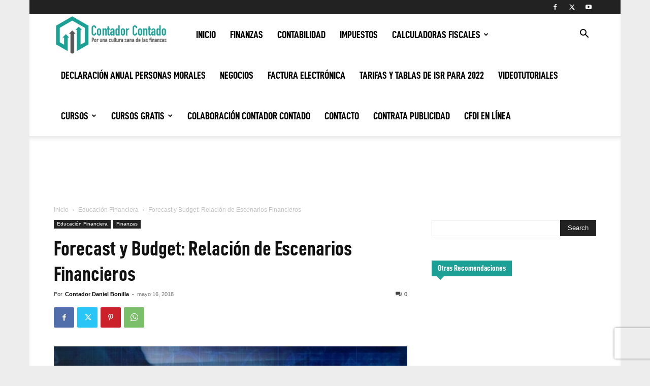

--- FILE ---
content_type: text/html; charset=UTF-8
request_url: https://contadorcontado.com/2018/05/16/forecast-y-budget-relacion-de-escenarios-financieros/
body_size: 28229
content:
<!doctype html >
<!--[if IE 8]>    <html class="ie8" lang="en"> <![endif]-->
<!--[if IE 9]>    <html class="ie9" lang="en"> <![endif]-->
<!--[if gt IE 8]><!--> <html lang="es"> <!--<![endif]-->
<head>
    <title>Forecast y Budget: Relación de Escenarios Financieros - Contador Contado</title>
    <meta charset="UTF-8" />
    <meta name="viewport" content="width=device-width, initial-scale=1.0">
    <link rel="pingback" href="https://contadorcontado.com/xmlrpc.php" />
    <meta name='robots' content='index, follow, max-image-preview:large, max-snippet:-1, max-video-preview:-1' />
<link rel="icon" type="image/png" href="https://contadorcontado.com/wp-content/uploads/2018/01/Favicon-2018.png">
	<!-- This site is optimized with the Yoast SEO plugin v26.7 - https://yoast.com/wordpress/plugins/seo/ -->
	<meta name="description" content="Antes que nada, se debe tener muy en cuenta que para poder interpretar las proyecciones financieras desde la perspectiva del Forecast y Budget, nosotros como contadores, tenemos la obligación de ser más curiosos y poner la máxima atención a cada uno de los detalles de la información con la que contamos." />
	<link rel="canonical" href="https://contadorcontado.com/2018/05/16/forecast-y-budget-relacion-de-escenarios-financieros/" />
	<meta property="og:locale" content="es_MX" />
	<meta property="og:type" content="article" />
	<meta property="og:title" content="Forecast y Budget: Relación de Escenarios Financieros - Contador Contado" />
	<meta property="og:description" content="Antes que nada, se debe tener muy en cuenta que para poder interpretar las proyecciones financieras desde la perspectiva del Forecast y Budget, nosotros como contadores, tenemos la obligación de ser más curiosos y poner la máxima atención a cada uno de los detalles de la información con la que contamos." />
	<meta property="og:url" content="https://contadorcontado.com/2018/05/16/forecast-y-budget-relacion-de-escenarios-financieros/" />
	<meta property="og:site_name" content="Contador Contado" />
	<meta property="article:publisher" content="https://www.facebook.com/ContadorContado/" />
	<meta property="article:author" content="https://www.facebook.com/BMRAsesores" />
	<meta property="article:published_time" content="2018-05-16T21:59:01+00:00" />
	<meta property="article:modified_time" content="2018-05-16T22:00:45+00:00" />
	<meta property="og:image" content="https://contadorcontado.com/wp-content/uploads/2018/05/Budger-y-Forecast.jpg" />
	<meta property="og:image:width" content="715" />
	<meta property="og:image:height" content="334" />
	<meta property="og:image:type" content="image/jpeg" />
	<meta name="author" content="Contador Daniel Bonilla" />
	<meta name="twitter:card" content="summary_large_image" />
	<meta name="twitter:creator" content="@contasfiscal" />
	<meta name="twitter:site" content="@contasfiscal" />
	<meta name="twitter:label1" content="Escrito por" />
	<meta name="twitter:data1" content="Contador Daniel Bonilla" />
	<meta name="twitter:label2" content="Tiempo de lectura" />
	<meta name="twitter:data2" content="2 minutos" />
	<script type="application/ld+json" class="yoast-schema-graph">{"@context":"https://schema.org","@graph":[{"@type":"Article","@id":"https://contadorcontado.com/2018/05/16/forecast-y-budget-relacion-de-escenarios-financieros/#article","isPartOf":{"@id":"https://contadorcontado.com/2018/05/16/forecast-y-budget-relacion-de-escenarios-financieros/"},"author":{"name":"Contador Daniel Bonilla","@id":"https://contadorcontado.com/#/schema/person/a4e46b5f6f51a6b5bb4d73efb2ca1250"},"headline":"Forecast y Budget: Relación de Escenarios Financieros","datePublished":"2018-05-16T21:59:01+00:00","dateModified":"2018-05-16T22:00:45+00:00","mainEntityOfPage":{"@id":"https://contadorcontado.com/2018/05/16/forecast-y-budget-relacion-de-escenarios-financieros/"},"wordCount":483,"commentCount":0,"publisher":{"@id":"https://contadorcontado.com/#organization"},"image":{"@id":"https://contadorcontado.com/2018/05/16/forecast-y-budget-relacion-de-escenarios-financieros/#primaryimage"},"thumbnailUrl":"https://contadorcontado.com/wp-content/uploads/2018/05/Budger-y-Forecast.jpg","keywords":["análisis","budger","decision","decisiones","financieras","forecast","Negocios","proyecciones","toma"],"articleSection":["Educación Financiera","Finanzas"],"inLanguage":"es","potentialAction":[{"@type":"CommentAction","name":"Comment","target":["https://contadorcontado.com/2018/05/16/forecast-y-budget-relacion-de-escenarios-financieros/#respond"]}]},{"@type":"WebPage","@id":"https://contadorcontado.com/2018/05/16/forecast-y-budget-relacion-de-escenarios-financieros/","url":"https://contadorcontado.com/2018/05/16/forecast-y-budget-relacion-de-escenarios-financieros/","name":"Forecast y Budget: Relación de Escenarios Financieros - Contador Contado","isPartOf":{"@id":"https://contadorcontado.com/#website"},"primaryImageOfPage":{"@id":"https://contadorcontado.com/2018/05/16/forecast-y-budget-relacion-de-escenarios-financieros/#primaryimage"},"image":{"@id":"https://contadorcontado.com/2018/05/16/forecast-y-budget-relacion-de-escenarios-financieros/#primaryimage"},"thumbnailUrl":"https://contadorcontado.com/wp-content/uploads/2018/05/Budger-y-Forecast.jpg","datePublished":"2018-05-16T21:59:01+00:00","dateModified":"2018-05-16T22:00:45+00:00","description":"Antes que nada, se debe tener muy en cuenta que para poder interpretar las proyecciones financieras desde la perspectiva del Forecast y Budget, nosotros como contadores, tenemos la obligación de ser más curiosos y poner la máxima atención a cada uno de los detalles de la información con la que contamos.","breadcrumb":{"@id":"https://contadorcontado.com/2018/05/16/forecast-y-budget-relacion-de-escenarios-financieros/#breadcrumb"},"inLanguage":"es","potentialAction":[{"@type":"ReadAction","target":["https://contadorcontado.com/2018/05/16/forecast-y-budget-relacion-de-escenarios-financieros/"]}]},{"@type":"ImageObject","inLanguage":"es","@id":"https://contadorcontado.com/2018/05/16/forecast-y-budget-relacion-de-escenarios-financieros/#primaryimage","url":"https://contadorcontado.com/wp-content/uploads/2018/05/Budger-y-Forecast.jpg","contentUrl":"https://contadorcontado.com/wp-content/uploads/2018/05/Budger-y-Forecast.jpg","width":715,"height":334},{"@type":"BreadcrumbList","@id":"https://contadorcontado.com/2018/05/16/forecast-y-budget-relacion-de-escenarios-financieros/#breadcrumb","itemListElement":[{"@type":"ListItem","position":1,"name":"Inicio","item":"https://contadorcontado.com/"},{"@type":"ListItem","position":2,"name":"Forecast y Budget: Relación de Escenarios Financieros"}]},{"@type":"WebSite","@id":"https://contadorcontado.com/#website","url":"https://contadorcontado.com/","name":"Contador Contado","description":"Por una cultura sana de las finanzas","publisher":{"@id":"https://contadorcontado.com/#organization"},"potentialAction":[{"@type":"SearchAction","target":{"@type":"EntryPoint","urlTemplate":"https://contadorcontado.com/?s={search_term_string}"},"query-input":{"@type":"PropertyValueSpecification","valueRequired":true,"valueName":"search_term_string"}}],"inLanguage":"es"},{"@type":"Organization","@id":"https://contadorcontado.com/#organization","name":"Contador Contado","url":"https://contadorcontado.com/","logo":{"@type":"ImageObject","inLanguage":"es","@id":"https://contadorcontado.com/#/schema/logo/image/","url":"https://contadorcontado.com/wp-content/uploads/2015/09/Logo-Contador-Contado-Retina.jpg","contentUrl":"https://contadorcontado.com/wp-content/uploads/2015/09/Logo-Contador-Contado-Retina.jpg","width":483,"height":180,"caption":"Contador Contado"},"image":{"@id":"https://contadorcontado.com/#/schema/logo/image/"},"sameAs":["https://www.facebook.com/ContadorContado/","https://x.com/contasfiscal","https://www.youtube.com/channel/UCU7cs6EF6VAUKCrgnxCUzVg"]},{"@type":"Person","@id":"https://contadorcontado.com/#/schema/person/a4e46b5f6f51a6b5bb4d73efb2ca1250","name":"Contador Daniel Bonilla","image":{"@type":"ImageObject","inLanguage":"es","@id":"https://contadorcontado.com/#/schema/person/image/","url":"https://secure.gravatar.com/avatar/c55f0bf097a4e622528d723c4b3437d34e0186ea5b0af1c71da485a7c2bdf0eb?s=96&d=mm&r=g","contentUrl":"https://secure.gravatar.com/avatar/c55f0bf097a4e622528d723c4b3437d34e0186ea5b0af1c71da485a7c2bdf0eb?s=96&d=mm&r=g","caption":"Contador Daniel Bonilla"},"sameAs":["https://www.facebook.com/BMRAsesores/","https://www.facebook.com/BMRAsesores"],"url":"https://contadorcontado.com/author/dbonilla/"}]}</script>
	<!-- / Yoast SEO plugin. -->


<link rel="alternate" type="application/rss+xml" title="Contador Contado &raquo; Feed" href="https://contadorcontado.com/feed/" />
<link rel="alternate" type="application/rss+xml" title="Contador Contado &raquo; RSS de los comentarios" href="https://contadorcontado.com/comments/feed/" />
<link rel="alternate" type="application/rss+xml" title="Contador Contado &raquo; Forecast y Budget: Relación de Escenarios Financieros RSS de los comentarios" href="https://contadorcontado.com/2018/05/16/forecast-y-budget-relacion-de-escenarios-financieros/feed/" />
<link rel="alternate" title="oEmbed (JSON)" type="application/json+oembed" href="https://contadorcontado.com/wp-json/oembed/1.0/embed?url=https%3A%2F%2Fcontadorcontado.com%2F2018%2F05%2F16%2Fforecast-y-budget-relacion-de-escenarios-financieros%2F" />
<link rel="alternate" title="oEmbed (XML)" type="text/xml+oembed" href="https://contadorcontado.com/wp-json/oembed/1.0/embed?url=https%3A%2F%2Fcontadorcontado.com%2F2018%2F05%2F16%2Fforecast-y-budget-relacion-de-escenarios-financieros%2F&#038;format=xml" />
<style id='wp-img-auto-sizes-contain-inline-css' type='text/css'>
img:is([sizes=auto i],[sizes^="auto," i]){contain-intrinsic-size:3000px 1500px}
/*# sourceURL=wp-img-auto-sizes-contain-inline-css */
</style>
<style id='wp-emoji-styles-inline-css' type='text/css'>

	img.wp-smiley, img.emoji {
		display: inline !important;
		border: none !important;
		box-shadow: none !important;
		height: 1em !important;
		width: 1em !important;
		margin: 0 0.07em !important;
		vertical-align: -0.1em !important;
		background: none !important;
		padding: 0 !important;
	}
/*# sourceURL=wp-emoji-styles-inline-css */
</style>
<link rel='stylesheet' id='contact-form-7-css' href='https://contadorcontado.com/wp-content/plugins/contact-form-7/includes/css/styles.css?ver=6.1.4' type='text/css' media='all' />
<link rel='stylesheet' id='mc4wp-form-themes-css' href='https://contadorcontado.com/wp-content/plugins/mailchimp-for-wp/assets/css/form-themes.css?ver=4.10.9' type='text/css' media='all' />
<link rel='stylesheet' id='td-plugin-multi-purpose-css' href='https://contadorcontado.com/wp-content/plugins/td-composer/td-multi-purpose/style.css?ver=7cd248d7ca13c255207c3f8b916c3f00' type='text/css' media='all' />
<link rel='stylesheet' id='td-theme-css' href='https://contadorcontado.com/wp-content/themes/Newspaper/style.css?ver=12.7.3' type='text/css' media='all' />
<style id='td-theme-inline-css' type='text/css'>@media (max-width:767px){.td-header-desktop-wrap{display:none}}@media (min-width:767px){.td-header-mobile-wrap{display:none}}</style>
<link rel='stylesheet' id='td-legacy-framework-front-style-css' href='https://contadorcontado.com/wp-content/plugins/td-composer/legacy/Newspaper/assets/css/td_legacy_main.css?ver=7cd248d7ca13c255207c3f8b916c3f00' type='text/css' media='all' />
<link rel='stylesheet' id='td-standard-pack-framework-front-style-css' href='https://contadorcontado.com/wp-content/plugins/td-standard-pack/Newspaper/assets/css/td_standard_pack_main.css?ver=c12e6da63ed2f212e87e44e5e9b9a302' type='text/css' media='all' />
<link rel='stylesheet' id='tdb_style_cloud_templates_front-css' href='https://contadorcontado.com/wp-content/plugins/td-cloud-library/assets/css/tdb_main.css?ver=6127d3b6131f900b2e62bb855b13dc3b' type='text/css' media='all' />
<script type="f8c9d95f6083ed383b267da7-text/javascript" src="https://contadorcontado.com/wp-includes/js/jquery/jquery.min.js?ver=3.7.1" id="jquery-core-js"></script>
<script type="f8c9d95f6083ed383b267da7-text/javascript" src="https://contadorcontado.com/wp-includes/js/jquery/jquery-migrate.min.js?ver=3.4.1" id="jquery-migrate-js"></script>
<link rel="https://api.w.org/" href="https://contadorcontado.com/wp-json/" /><link rel="alternate" title="JSON" type="application/json" href="https://contadorcontado.com/wp-json/wp/v2/posts/5883" /><link rel="EditURI" type="application/rsd+xml" title="RSD" href="https://contadorcontado.com/xmlrpc.php?rsd" />
<meta name="generator" content="WordPress 6.9" />
<link rel='shortlink' href='https://contadorcontado.com/?p=5883' />
    <script type="f8c9d95f6083ed383b267da7-text/javascript">
        window.tdb_global_vars = {"wpRestUrl":"https:\/\/contadorcontado.com\/wp-json\/","permalinkStructure":"\/%year%\/%monthnum%\/%day%\/%postname%\/"};
        window.tdb_p_autoload_vars = {"isAjax":false,"isAdminBarShowing":false,"autoloadStatus":"off","origPostEditUrl":null};
    </script>
    
    <style id="tdb-global-colors">:root{--accent-color:#fff}</style>

    
	<link rel="amphtml" href="https://contadorcontado.com/2018/05/16/forecast-y-budget-relacion-de-escenarios-financieros/amp/">
<!-- JS generated by theme -->

<script type="f8c9d95f6083ed383b267da7-text/javascript" id="td-generated-header-js">
    
    

	    var tdBlocksArray = []; //here we store all the items for the current page

	    // td_block class - each ajax block uses a object of this class for requests
	    function tdBlock() {
		    this.id = '';
		    this.block_type = 1; //block type id (1-234 etc)
		    this.atts = '';
		    this.td_column_number = '';
		    this.td_current_page = 1; //
		    this.post_count = 0; //from wp
		    this.found_posts = 0; //from wp
		    this.max_num_pages = 0; //from wp
		    this.td_filter_value = ''; //current live filter value
		    this.is_ajax_running = false;
		    this.td_user_action = ''; // load more or infinite loader (used by the animation)
		    this.header_color = '';
		    this.ajax_pagination_infinite_stop = ''; //show load more at page x
	    }

        // td_js_generator - mini detector
        ( function () {
            var htmlTag = document.getElementsByTagName("html")[0];

	        if ( navigator.userAgent.indexOf("MSIE 10.0") > -1 ) {
                htmlTag.className += ' ie10';
            }

            if ( !!navigator.userAgent.match(/Trident.*rv\:11\./) ) {
                htmlTag.className += ' ie11';
            }

	        if ( navigator.userAgent.indexOf("Edge") > -1 ) {
                htmlTag.className += ' ieEdge';
            }

            if ( /(iPad|iPhone|iPod)/g.test(navigator.userAgent) ) {
                htmlTag.className += ' td-md-is-ios';
            }

            var user_agent = navigator.userAgent.toLowerCase();
            if ( user_agent.indexOf("android") > -1 ) {
                htmlTag.className += ' td-md-is-android';
            }

            if ( -1 !== navigator.userAgent.indexOf('Mac OS X')  ) {
                htmlTag.className += ' td-md-is-os-x';
            }

            if ( /chrom(e|ium)/.test(navigator.userAgent.toLowerCase()) ) {
               htmlTag.className += ' td-md-is-chrome';
            }

            if ( -1 !== navigator.userAgent.indexOf('Firefox') ) {
                htmlTag.className += ' td-md-is-firefox';
            }

            if ( -1 !== navigator.userAgent.indexOf('Safari') && -1 === navigator.userAgent.indexOf('Chrome') ) {
                htmlTag.className += ' td-md-is-safari';
            }

            if( -1 !== navigator.userAgent.indexOf('IEMobile') ){
                htmlTag.className += ' td-md-is-iemobile';
            }

        })();

        var tdLocalCache = {};

        ( function () {
            "use strict";

            tdLocalCache = {
                data: {},
                remove: function (resource_id) {
                    delete tdLocalCache.data[resource_id];
                },
                exist: function (resource_id) {
                    return tdLocalCache.data.hasOwnProperty(resource_id) && tdLocalCache.data[resource_id] !== null;
                },
                get: function (resource_id) {
                    return tdLocalCache.data[resource_id];
                },
                set: function (resource_id, cachedData) {
                    tdLocalCache.remove(resource_id);
                    tdLocalCache.data[resource_id] = cachedData;
                }
            };
        })();

    
    
var td_viewport_interval_list=[{"limitBottom":767,"sidebarWidth":228},{"limitBottom":1018,"sidebarWidth":300},{"limitBottom":1140,"sidebarWidth":324}];
var tdc_is_installed="yes";
var tdc_domain_active=false;
var td_ajax_url="https:\/\/contadorcontado.com\/wp-admin\/admin-ajax.php?td_theme_name=Newspaper&v=12.7.3";
var td_get_template_directory_uri="https:\/\/contadorcontado.com\/wp-content\/plugins\/td-composer\/legacy\/common";
var tds_snap_menu="";
var tds_logo_on_sticky="";
var tds_header_style="tdm_header_style_1";
var td_please_wait="Por favor espera...";
var td_email_user_pass_incorrect="Usuario o contrase\u00f1a incorrecta!";
var td_email_user_incorrect="Correo electr\u00f3nico o nombre de usuario incorrecto!";
var td_email_incorrect="Correo electr\u00f3nico incorrecto!";
var td_user_incorrect="Username incorrect!";
var td_email_user_empty="Email or username empty!";
var td_pass_empty="Pass empty!";
var td_pass_pattern_incorrect="Invalid Pass Pattern!";
var td_retype_pass_incorrect="Retyped Pass incorrect!";
var tds_more_articles_on_post_enable="";
var tds_more_articles_on_post_time_to_wait="";
var tds_more_articles_on_post_pages_distance_from_top=0;
var tds_captcha="";
var tds_theme_color_site_wide="#1ca095";
var tds_smart_sidebar="enabled";
var tdThemeName="Newspaper";
var tdThemeNameWl="Newspaper";
var td_magnific_popup_translation_tPrev="Anterior (tecla de flecha izquierda)";
var td_magnific_popup_translation_tNext="Siguiente (tecla de flecha derecha)";
var td_magnific_popup_translation_tCounter="%curr% de %total%";
var td_magnific_popup_translation_ajax_tError="El contenido de %url% no pudo cargarse.";
var td_magnific_popup_translation_image_tError="La imagen #%curr% no pudo cargarse.";
var tdBlockNonce="b8beb067fb";
var tdMobileMenu="enabled";
var tdMobileSearch="enabled";
var tdDateNamesI18n={"month_names":["enero","febrero","marzo","abril","mayo","junio","julio","agosto","septiembre","octubre","noviembre","diciembre"],"month_names_short":["Ene","Feb","Mar","Abr","May","Jun","Jul","Ago","Sep","Oct","Nov","Dic"],"day_names":["domingo","lunes","martes","mi\u00e9rcoles","jueves","viernes","s\u00e1bado"],"day_names_short":["dom","lun","mar","mi\u00e9","jue","vie","s\u00e1b"]};
var tdb_modal_confirm="Save";
var tdb_modal_cancel="Cancel";
var tdb_modal_confirm_alt="Yes";
var tdb_modal_cancel_alt="No";
var td_deploy_mode="deploy";
var td_ad_background_click_link="";
var td_ad_background_click_target="";
</script>


<!-- Header style compiled by theme -->

<style>@font-face{font-family:"D-DINCondensed-Bold";src:local("D-DINCondensed-Bold"),url("https://contadorcontado.com/wp-content/uploads/2022/07/D-DINCondensed-Bold.woff") format("woff");font-display:swap}.td-header-wrap .black-menu .sf-menu>.current-menu-item>a,.td-header-wrap .black-menu .sf-menu>.current-menu-ancestor>a,.td-header-wrap .black-menu .sf-menu>.current-category-ancestor>a,.td-header-wrap .black-menu .sf-menu>li>a:hover,.td-header-wrap .black-menu .sf-menu>.sfHover>a,.sf-menu>.current-menu-item>a:after,.sf-menu>.current-menu-ancestor>a:after,.sf-menu>.current-category-ancestor>a:after,.sf-menu>li:hover>a:after,.sf-menu>.sfHover>a:after,.header-search-wrap .td-drop-down-search:after,.header-search-wrap .td-drop-down-search .btn:hover,input[type=submit]:hover,.td-read-more a,.td-post-category:hover,body .td_top_authors .td-active .td-author-post-count,body .td_top_authors .td-active .td-author-comments-count,body .td_top_authors .td_mod_wrap:hover .td-author-post-count,body .td_top_authors .td_mod_wrap:hover .td-author-comments-count,.td-404-sub-sub-title a:hover,.td-search-form-widget .wpb_button:hover,.td-rating-bar-wrap div,.dropcap,.td_wrapper_video_playlist .td_video_controls_playlist_wrapper,.wpb_default,.wpb_default:hover,.td-left-smart-list:hover,.td-right-smart-list:hover,#bbpress-forums button:hover,.bbp_widget_login .button:hover,.td-footer-wrapper .td-post-category,.td-footer-wrapper .widget_product_search input[type="submit"]:hover,.single-product .product .summary .cart .button:hover,.td-next-prev-wrap a:hover,.td-load-more-wrap a:hover,.td-post-small-box a:hover,.page-nav .current,.page-nav:first-child>div,#bbpress-forums .bbp-pagination .current,#bbpress-forums #bbp-single-user-details #bbp-user-navigation li.current a,.td-theme-slider:hover .slide-meta-cat a,a.vc_btn-black:hover,.td-trending-now-wrapper:hover .td-trending-now-title,.td-scroll-up,.td-smart-list-button:hover,.td-weather-information:before,.td-weather-week:before,.td_block_exchange .td-exchange-header:before,.td-pulldown-syle-2 .td-subcat-dropdown ul:after,.td_block_template_9 .td-block-title:after,.td_block_template_15 .td-block-title:before,div.wpforms-container .wpforms-form div.wpforms-submit-container button[type=submit],.td-close-video-fixed{background-color:#1ca095}.td_block_template_4 .td-related-title .td-cur-simple-item:before{border-color:#1ca095 transparent transparent transparent!important}.td_block_template_4 .td-related-title .td-cur-simple-item,.td_block_template_3 .td-related-title .td-cur-simple-item,.td_block_template_9 .td-related-title:after{background-color:#1ca095}a,cite a:hover,.td-page-content blockquote p,.td-post-content blockquote p,.mce-content-body blockquote p,.comment-content blockquote p,.wpb_text_column blockquote p,.td_block_text_with_title blockquote p,.td_module_wrap:hover .entry-title a,.td-subcat-filter .td-subcat-list a:hover,.td-subcat-filter .td-subcat-dropdown a:hover,.td_quote_on_blocks,.dropcap2,.dropcap3,body .td_top_authors .td-active .td-authors-name a,body .td_top_authors .td_mod_wrap:hover .td-authors-name a,.td-post-next-prev-content a:hover,.author-box-wrap .td-author-social a:hover,.td-author-name a:hover,.td-author-url a:hover,.comment-reply-link:hover,.logged-in-as a:hover,#cancel-comment-reply-link:hover,.td-search-query,.widget a:hover,.td_wp_recentcomments a:hover,.archive .widget_archive .current,.archive .widget_archive .current a,.widget_calendar tfoot a:hover,#bbpress-forums li.bbp-header .bbp-reply-content span a:hover,#bbpress-forums .bbp-forum-freshness a:hover,#bbpress-forums .bbp-topic-freshness a:hover,#bbpress-forums .bbp-forums-list li a:hover,#bbpress-forums .bbp-forum-title:hover,#bbpress-forums .bbp-topic-permalink:hover,#bbpress-forums .bbp-topic-started-by a:hover,#bbpress-forums .bbp-topic-started-in a:hover,#bbpress-forums .bbp-body .super-sticky li.bbp-topic-title .bbp-topic-permalink,#bbpress-forums .bbp-body .sticky li.bbp-topic-title .bbp-topic-permalink,.widget_display_replies .bbp-author-name,.widget_display_topics .bbp-author-name,.td-subfooter-menu li a:hover,a.vc_btn-black:hover,.td-smart-list-dropdown-wrap .td-smart-list-button:hover,.td-instagram-user a,.td-block-title-wrap .td-wrapper-pulldown-filter .td-pulldown-filter-display-option:hover,.td-block-title-wrap .td-wrapper-pulldown-filter .td-pulldown-filter-display-option:hover i,.td-block-title-wrap .td-wrapper-pulldown-filter .td-pulldown-filter-link:hover,.td-block-title-wrap .td-wrapper-pulldown-filter .td-pulldown-filter-item .td-cur-simple-item,.td-pulldown-syle-2 .td-subcat-dropdown:hover .td-subcat-more span,.td-pulldown-syle-2 .td-subcat-dropdown:hover .td-subcat-more i,.td-pulldown-syle-3 .td-subcat-dropdown:hover .td-subcat-more span,.td-pulldown-syle-3 .td-subcat-dropdown:hover .td-subcat-more i,.td_block_template_2 .td-related-title .td-cur-simple-item,.td_block_template_5 .td-related-title .td-cur-simple-item,.td_block_template_6 .td-related-title .td-cur-simple-item,.td_block_template_7 .td-related-title .td-cur-simple-item,.td_block_template_8 .td-related-title .td-cur-simple-item,.td_block_template_9 .td-related-title .td-cur-simple-item,.td_block_template_10 .td-related-title .td-cur-simple-item,.td_block_template_11 .td-related-title .td-cur-simple-item,.td_block_template_12 .td-related-title .td-cur-simple-item,.td_block_template_13 .td-related-title .td-cur-simple-item,.td_block_template_14 .td-related-title .td-cur-simple-item,.td_block_template_15 .td-related-title .td-cur-simple-item,.td_block_template_16 .td-related-title .td-cur-simple-item,.td_block_template_17 .td-related-title .td-cur-simple-item,.td-theme-wrap .sf-menu ul .td-menu-item>a:hover,.td-theme-wrap .sf-menu ul .sfHover>a,.td-theme-wrap .sf-menu ul .current-menu-ancestor>a,.td-theme-wrap .sf-menu ul .current-category-ancestor>a,.td-theme-wrap .sf-menu ul .current-menu-item>a,.td_outlined_btn,body .td_block_categories_tags .td-ct-item:hover,body .td_block_list_menu li.current-menu-item>a,body .td_block_list_menu li.current-menu-ancestor>a,body .td_block_list_menu li.current-category-ancestor>a{color:#1ca095}a.vc_btn-black.vc_btn_square_outlined:hover,a.vc_btn-black.vc_btn_outlined:hover{color:#1ca095!important}.td-next-prev-wrap a:hover,.td-load-more-wrap a:hover,.td-post-small-box a:hover,.page-nav .current,.page-nav:first-child>div,#bbpress-forums .bbp-pagination .current,.post .td_quote_box,.page .td_quote_box,a.vc_btn-black:hover,.td_block_template_5 .td-block-title>*,.td_outlined_btn{border-color:#1ca095}.td_wrapper_video_playlist .td_video_currently_playing:after{border-color:#1ca095!important}.header-search-wrap .td-drop-down-search:before{border-color:transparent transparent #1ca095 transparent}.block-title>span,.block-title>a,.block-title>label,.widgettitle,.widgettitle:after,body .td-trending-now-title,.td-trending-now-wrapper:hover .td-trending-now-title,.wpb_tabs li.ui-tabs-active a,.wpb_tabs li:hover a,.vc_tta-container .vc_tta-color-grey.vc_tta-tabs-position-top.vc_tta-style-classic .vc_tta-tabs-container .vc_tta-tab.vc_active>a,.vc_tta-container .vc_tta-color-grey.vc_tta-tabs-position-top.vc_tta-style-classic .vc_tta-tabs-container .vc_tta-tab:hover>a,.td_block_template_1 .td-related-title .td-cur-simple-item,.td-subcat-filter .td-subcat-dropdown:hover .td-subcat-more,.td_3D_btn,.td_shadow_btn,.td_default_btn,.td_round_btn,.td_outlined_btn:hover{background-color:#1ca095}.block-title,.td_block_template_1 .td-related-title,.wpb_tabs .wpb_tabs_nav,.vc_tta-container .vc_tta-color-grey.vc_tta-tabs-position-top.vc_tta-style-classic .vc_tta-tabs-container{border-color:#1ca095}.td_block_wrap .td-subcat-item a.td-cur-simple-item{color:#1ca095}.td-grid-style-4 .entry-title{background-color:rgba(28,160,149,0.7)}.block-title>span,.block-title>span>a,.block-title>a,.block-title>label,.widgettitle,.widgettitle:after,body .td-trending-now-title,.td-trending-now-wrapper:hover .td-trending-now-title,.wpb_tabs li.ui-tabs-active a,.wpb_tabs li:hover a,.vc_tta-container .vc_tta-color-grey.vc_tta-tabs-position-top.vc_tta-style-classic .vc_tta-tabs-container .vc_tta-tab.vc_active>a,.vc_tta-container .vc_tta-color-grey.vc_tta-tabs-position-top.vc_tta-style-classic .vc_tta-tabs-container .vc_tta-tab:hover>a,.td_block_template_1 .td-related-title .td-cur-simple-item,.td-subcat-filter .td-subcat-dropdown:hover .td-subcat-more,.td-weather-information:before,.td-weather-week:before,.td_block_exchange .td-exchange-header:before,.td-theme-wrap .td_block_template_3 .td-block-title>*,.td-theme-wrap .td_block_template_4 .td-block-title>*,.td-theme-wrap .td_block_template_7 .td-block-title>*,.td-theme-wrap .td_block_template_9 .td-block-title:after,.td-theme-wrap .td_block_template_10 .td-block-title::before,.td-theme-wrap .td_block_template_11 .td-block-title::before,.td-theme-wrap .td_block_template_11 .td-block-title::after,.td-theme-wrap .td_block_template_14 .td-block-title,.td-theme-wrap .td_block_template_15 .td-block-title:before,.td-theme-wrap .td_block_template_17 .td-block-title:before{background-color:#1ca095}.block-title,.td_block_template_1 .td-related-title,.wpb_tabs .wpb_tabs_nav,.vc_tta-container .vc_tta-color-grey.vc_tta-tabs-position-top.vc_tta-style-classic .vc_tta-tabs-container,.td-theme-wrap .td_block_template_5 .td-block-title>*,.td-theme-wrap .td_block_template_17 .td-block-title,.td-theme-wrap .td_block_template_17 .td-block-title::before{border-color:#1ca095}.td-theme-wrap .td_block_template_4 .td-block-title>*:before,.td-theme-wrap .td_block_template_17 .td-block-title::after{border-color:#1ca095 transparent transparent transparent}.td-theme-wrap .td_block_template_4 .td-related-title .td-cur-simple-item:before{border-color:#1ca095 transparent transparent transparent!important}.td-theme-wrap .block-title>span,.td-theme-wrap .block-title>span>a,.td-theme-wrap .widget_rss .block-title .rsswidget,.td-theme-wrap .block-title>a,.widgettitle,.widgettitle>a,body .td-trending-now-title,.wpb_tabs li.ui-tabs-active a,.wpb_tabs li:hover a,.vc_tta-container .vc_tta-color-grey.vc_tta-tabs-position-top.vc_tta-style-classic .vc_tta-tabs-container .vc_tta-tab.vc_active>a,.vc_tta-container .vc_tta-color-grey.vc_tta-tabs-position-top.vc_tta-style-classic .vc_tta-tabs-container .vc_tta-tab:hover>a,.td-related-title .td-cur-simple-item,.td-theme-wrap .td_block_template_2 .td-block-title>*,.td-theme-wrap .td_block_template_3 .td-block-title>*,.td-theme-wrap .td_block_template_4 .td-block-title>*,.td-theme-wrap .td_block_template_5 .td-block-title>*,.td-theme-wrap .td_block_template_6 .td-block-title>*,.td-theme-wrap .td_block_template_6 .td-block-title:before,.td-theme-wrap .td_block_template_7 .td-block-title>*,.td-theme-wrap .td_block_template_8 .td-block-title>*,.td-theme-wrap .td_block_template_9 .td-block-title>*,.td-theme-wrap .td_block_template_10 .td-block-title>*,.td-theme-wrap .td_block_template_11 .td-block-title>*,.td-theme-wrap .td_block_template_12 .td-block-title>*,.td-theme-wrap .td_block_template_13 .td-block-title>span,.td-theme-wrap .td_block_template_13 .td-block-title>a,.td-theme-wrap .td_block_template_14 .td-block-title>*,.td-theme-wrap .td_block_template_14 .td-block-title-wrap .td-wrapper-pulldown-filter .td-pulldown-filter-display-option,.td-theme-wrap .td_block_template_14 .td-block-title-wrap .td-wrapper-pulldown-filter .td-pulldown-filter-display-option i,.td-theme-wrap .td_block_template_14 .td-block-title-wrap .td-wrapper-pulldown-filter .td-pulldown-filter-display-option:hover,.td-theme-wrap .td_block_template_14 .td-block-title-wrap .td-wrapper-pulldown-filter .td-pulldown-filter-display-option:hover i,.td-theme-wrap .td_block_template_15 .td-block-title>*,.td-theme-wrap .td_block_template_15 .td-block-title-wrap .td-wrapper-pulldown-filter,.td-theme-wrap .td_block_template_15 .td-block-title-wrap .td-wrapper-pulldown-filter i,.td-theme-wrap .td_block_template_16 .td-block-title>*,.td-theme-wrap .td_block_template_17 .td-block-title>*{color:#ffffff}ul.sf-menu>.menu-item>a{font-family:D-DINCondensed-Bold;font-size:20px}.sf-menu ul .menu-item a{font-family:D-DINCondensed-Bold;font-size:18px}@font-face{font-family:"D-DINCondensed-Bold";src:local("D-DINCondensed-Bold"),url("https://contadorcontado.com/wp-content/uploads/2022/07/D-DINCondensed-Bold.woff") format("woff");font-display:swap}.td-header-style-12 .td-header-menu-wrap-full,.td-header-style-12 .td-affix,.td-grid-style-1.td-hover-1 .td-big-grid-post:hover .td-post-category,.td-grid-style-5.td-hover-1 .td-big-grid-post:hover .td-post-category,.td_category_template_3 .td-current-sub-category,.td_category_template_8 .td-category-header .td-category a.td-current-sub-category,.td_category_template_4 .td-category-siblings .td-category a:hover,.td_block_big_grid_9.td-grid-style-1 .td-post-category,.td_block_big_grid_9.td-grid-style-5 .td-post-category,.td-grid-style-6.td-hover-1 .td-module-thumb:after,.tdm-menu-active-style5 .td-header-menu-wrap .sf-menu>.current-menu-item>a,.tdm-menu-active-style5 .td-header-menu-wrap .sf-menu>.current-menu-ancestor>a,.tdm-menu-active-style5 .td-header-menu-wrap .sf-menu>.current-category-ancestor>a,.tdm-menu-active-style5 .td-header-menu-wrap .sf-menu>li>a:hover,.tdm-menu-active-style5 .td-header-menu-wrap .sf-menu>.sfHover>a{background-color:#1ca095}.td_mega_menu_sub_cats .cur-sub-cat,.td-mega-span h3 a:hover,.td_mod_mega_menu:hover .entry-title a,.header-search-wrap .result-msg a:hover,.td-header-top-menu .td-drop-down-search .td_module_wrap:hover .entry-title a,.td-header-top-menu .td-icon-search:hover,.td-header-wrap .result-msg a:hover,.top-header-menu li a:hover,.top-header-menu .current-menu-item>a,.top-header-menu .current-menu-ancestor>a,.top-header-menu .current-category-ancestor>a,.td-social-icon-wrap>a:hover,.td-header-sp-top-widget .td-social-icon-wrap a:hover,.td_mod_related_posts:hover h3>a,.td-post-template-11 .td-related-title .td-related-left:hover,.td-post-template-11 .td-related-title .td-related-right:hover,.td-post-template-11 .td-related-title .td-cur-simple-item,.td-post-template-11 .td_block_related_posts .td-next-prev-wrap a:hover,.td-category-header .td-pulldown-category-filter-link:hover,.td-category-siblings .td-subcat-dropdown a:hover,.td-category-siblings .td-subcat-dropdown a.td-current-sub-category,.footer-text-wrap .footer-email-wrap a,.footer-social-wrap a:hover,.td_module_17 .td-read-more a:hover,.td_module_18 .td-read-more a:hover,.td_module_19 .td-post-author-name a:hover,.td-pulldown-syle-2 .td-subcat-dropdown:hover .td-subcat-more span,.td-pulldown-syle-2 .td-subcat-dropdown:hover .td-subcat-more i,.td-pulldown-syle-3 .td-subcat-dropdown:hover .td-subcat-more span,.td-pulldown-syle-3 .td-subcat-dropdown:hover .td-subcat-more i,.tdm-menu-active-style3 .tdm-header.td-header-wrap .sf-menu>.current-category-ancestor>a,.tdm-menu-active-style3 .tdm-header.td-header-wrap .sf-menu>.current-menu-ancestor>a,.tdm-menu-active-style3 .tdm-header.td-header-wrap .sf-menu>.current-menu-item>a,.tdm-menu-active-style3 .tdm-header.td-header-wrap .sf-menu>.sfHover>a,.tdm-menu-active-style3 .tdm-header.td-header-wrap .sf-menu>li>a:hover{color:#1ca095}.td-mega-menu-page .wpb_content_element ul li a:hover,.td-theme-wrap .td-aj-search-results .td_module_wrap:hover .entry-title a,.td-theme-wrap .header-search-wrap .result-msg a:hover{color:#1ca095!important}.td_category_template_8 .td-category-header .td-category a.td-current-sub-category,.td_category_template_4 .td-category-siblings .td-category a:hover,.tdm-menu-active-style4 .tdm-header .sf-menu>.current-menu-item>a,.tdm-menu-active-style4 .tdm-header .sf-menu>.current-menu-ancestor>a,.tdm-menu-active-style4 .tdm-header .sf-menu>.current-category-ancestor>a,.tdm-menu-active-style4 .tdm-header .sf-menu>li>a:hover,.tdm-menu-active-style4 .tdm-header .sf-menu>.sfHover>a{border-color:#1ca095}ul.sf-menu>.td-menu-item>a,.td-theme-wrap .td-header-menu-social{font-family:D-DINCondensed-Bold;font-size:20px}.sf-menu ul .td-menu-item a{font-family:D-DINCondensed-Bold;font-size:18px}.block-title>span,.block-title>a,.widgettitle,body .td-trending-now-title,.wpb_tabs li a,.vc_tta-container .vc_tta-color-grey.vc_tta-tabs-position-top.vc_tta-style-classic .vc_tta-tabs-container .vc_tta-tab>a,.td-theme-wrap .td-related-title a,.woocommerce div.product .woocommerce-tabs ul.tabs li a,.woocommerce .product .products h2:not(.woocommerce-loop-product__title),.td-theme-wrap .td-block-title{font-family:D-DINCondensed-Bold}.top-header-menu>li>a,.td-weather-top-widget .td-weather-now .td-big-degrees,.td-weather-top-widget .td-weather-header .td-weather-city,.td-header-sp-top-menu .td_data_time{font-family:D-DINCondensed-Bold;font-size:20px}.top-header-menu .menu-item-has-children li a{font-family:D-DINCondensed-Bold;font-size:16px}.td_mod_mega_menu .item-details a{font-family:D-DINCondensed-Bold;font-size:18px}.td_mega_menu_sub_cats .block-mega-child-cats a{font-family:D-DINCondensed-Bold;font-size:16px}.td_module_wrap .td-module-title{font-family:D-DINCondensed-Bold}.post .td-post-header .entry-title{font-family:D-DINCondensed-Bold}.td-post-content h1{font-family:D-DINCondensed-Bold}.td-post-content h2{font-family:D-DINCondensed-Bold}body{background-color:#ededed}@font-face{font-family:"D-DINCondensed-Bold";src:local("D-DINCondensed-Bold"),url("https://contadorcontado.com/wp-content/uploads/2022/07/D-DINCondensed-Bold.woff") format("woff");font-display:swap}.td-header-wrap .black-menu .sf-menu>.current-menu-item>a,.td-header-wrap .black-menu .sf-menu>.current-menu-ancestor>a,.td-header-wrap .black-menu .sf-menu>.current-category-ancestor>a,.td-header-wrap .black-menu .sf-menu>li>a:hover,.td-header-wrap .black-menu .sf-menu>.sfHover>a,.sf-menu>.current-menu-item>a:after,.sf-menu>.current-menu-ancestor>a:after,.sf-menu>.current-category-ancestor>a:after,.sf-menu>li:hover>a:after,.sf-menu>.sfHover>a:after,.header-search-wrap .td-drop-down-search:after,.header-search-wrap .td-drop-down-search .btn:hover,input[type=submit]:hover,.td-read-more a,.td-post-category:hover,body .td_top_authors .td-active .td-author-post-count,body .td_top_authors .td-active .td-author-comments-count,body .td_top_authors .td_mod_wrap:hover .td-author-post-count,body .td_top_authors .td_mod_wrap:hover .td-author-comments-count,.td-404-sub-sub-title a:hover,.td-search-form-widget .wpb_button:hover,.td-rating-bar-wrap div,.dropcap,.td_wrapper_video_playlist .td_video_controls_playlist_wrapper,.wpb_default,.wpb_default:hover,.td-left-smart-list:hover,.td-right-smart-list:hover,#bbpress-forums button:hover,.bbp_widget_login .button:hover,.td-footer-wrapper .td-post-category,.td-footer-wrapper .widget_product_search input[type="submit"]:hover,.single-product .product .summary .cart .button:hover,.td-next-prev-wrap a:hover,.td-load-more-wrap a:hover,.td-post-small-box a:hover,.page-nav .current,.page-nav:first-child>div,#bbpress-forums .bbp-pagination .current,#bbpress-forums #bbp-single-user-details #bbp-user-navigation li.current a,.td-theme-slider:hover .slide-meta-cat a,a.vc_btn-black:hover,.td-trending-now-wrapper:hover .td-trending-now-title,.td-scroll-up,.td-smart-list-button:hover,.td-weather-information:before,.td-weather-week:before,.td_block_exchange .td-exchange-header:before,.td-pulldown-syle-2 .td-subcat-dropdown ul:after,.td_block_template_9 .td-block-title:after,.td_block_template_15 .td-block-title:before,div.wpforms-container .wpforms-form div.wpforms-submit-container button[type=submit],.td-close-video-fixed{background-color:#1ca095}.td_block_template_4 .td-related-title .td-cur-simple-item:before{border-color:#1ca095 transparent transparent transparent!important}.td_block_template_4 .td-related-title .td-cur-simple-item,.td_block_template_3 .td-related-title .td-cur-simple-item,.td_block_template_9 .td-related-title:after{background-color:#1ca095}a,cite a:hover,.td-page-content blockquote p,.td-post-content blockquote p,.mce-content-body blockquote p,.comment-content blockquote p,.wpb_text_column blockquote p,.td_block_text_with_title blockquote p,.td_module_wrap:hover .entry-title a,.td-subcat-filter .td-subcat-list a:hover,.td-subcat-filter .td-subcat-dropdown a:hover,.td_quote_on_blocks,.dropcap2,.dropcap3,body .td_top_authors .td-active .td-authors-name a,body .td_top_authors .td_mod_wrap:hover .td-authors-name a,.td-post-next-prev-content a:hover,.author-box-wrap .td-author-social a:hover,.td-author-name a:hover,.td-author-url a:hover,.comment-reply-link:hover,.logged-in-as a:hover,#cancel-comment-reply-link:hover,.td-search-query,.widget a:hover,.td_wp_recentcomments a:hover,.archive .widget_archive .current,.archive .widget_archive .current a,.widget_calendar tfoot a:hover,#bbpress-forums li.bbp-header .bbp-reply-content span a:hover,#bbpress-forums .bbp-forum-freshness a:hover,#bbpress-forums .bbp-topic-freshness a:hover,#bbpress-forums .bbp-forums-list li a:hover,#bbpress-forums .bbp-forum-title:hover,#bbpress-forums .bbp-topic-permalink:hover,#bbpress-forums .bbp-topic-started-by a:hover,#bbpress-forums .bbp-topic-started-in a:hover,#bbpress-forums .bbp-body .super-sticky li.bbp-topic-title .bbp-topic-permalink,#bbpress-forums .bbp-body .sticky li.bbp-topic-title .bbp-topic-permalink,.widget_display_replies .bbp-author-name,.widget_display_topics .bbp-author-name,.td-subfooter-menu li a:hover,a.vc_btn-black:hover,.td-smart-list-dropdown-wrap .td-smart-list-button:hover,.td-instagram-user a,.td-block-title-wrap .td-wrapper-pulldown-filter .td-pulldown-filter-display-option:hover,.td-block-title-wrap .td-wrapper-pulldown-filter .td-pulldown-filter-display-option:hover i,.td-block-title-wrap .td-wrapper-pulldown-filter .td-pulldown-filter-link:hover,.td-block-title-wrap .td-wrapper-pulldown-filter .td-pulldown-filter-item .td-cur-simple-item,.td-pulldown-syle-2 .td-subcat-dropdown:hover .td-subcat-more span,.td-pulldown-syle-2 .td-subcat-dropdown:hover .td-subcat-more i,.td-pulldown-syle-3 .td-subcat-dropdown:hover .td-subcat-more span,.td-pulldown-syle-3 .td-subcat-dropdown:hover .td-subcat-more i,.td_block_template_2 .td-related-title .td-cur-simple-item,.td_block_template_5 .td-related-title .td-cur-simple-item,.td_block_template_6 .td-related-title .td-cur-simple-item,.td_block_template_7 .td-related-title .td-cur-simple-item,.td_block_template_8 .td-related-title .td-cur-simple-item,.td_block_template_9 .td-related-title .td-cur-simple-item,.td_block_template_10 .td-related-title .td-cur-simple-item,.td_block_template_11 .td-related-title .td-cur-simple-item,.td_block_template_12 .td-related-title .td-cur-simple-item,.td_block_template_13 .td-related-title .td-cur-simple-item,.td_block_template_14 .td-related-title .td-cur-simple-item,.td_block_template_15 .td-related-title .td-cur-simple-item,.td_block_template_16 .td-related-title .td-cur-simple-item,.td_block_template_17 .td-related-title .td-cur-simple-item,.td-theme-wrap .sf-menu ul .td-menu-item>a:hover,.td-theme-wrap .sf-menu ul .sfHover>a,.td-theme-wrap .sf-menu ul .current-menu-ancestor>a,.td-theme-wrap .sf-menu ul .current-category-ancestor>a,.td-theme-wrap .sf-menu ul .current-menu-item>a,.td_outlined_btn,body .td_block_categories_tags .td-ct-item:hover,body .td_block_list_menu li.current-menu-item>a,body .td_block_list_menu li.current-menu-ancestor>a,body .td_block_list_menu li.current-category-ancestor>a{color:#1ca095}a.vc_btn-black.vc_btn_square_outlined:hover,a.vc_btn-black.vc_btn_outlined:hover{color:#1ca095!important}.td-next-prev-wrap a:hover,.td-load-more-wrap a:hover,.td-post-small-box a:hover,.page-nav .current,.page-nav:first-child>div,#bbpress-forums .bbp-pagination .current,.post .td_quote_box,.page .td_quote_box,a.vc_btn-black:hover,.td_block_template_5 .td-block-title>*,.td_outlined_btn{border-color:#1ca095}.td_wrapper_video_playlist .td_video_currently_playing:after{border-color:#1ca095!important}.header-search-wrap .td-drop-down-search:before{border-color:transparent transparent #1ca095 transparent}.block-title>span,.block-title>a,.block-title>label,.widgettitle,.widgettitle:after,body .td-trending-now-title,.td-trending-now-wrapper:hover .td-trending-now-title,.wpb_tabs li.ui-tabs-active a,.wpb_tabs li:hover a,.vc_tta-container .vc_tta-color-grey.vc_tta-tabs-position-top.vc_tta-style-classic .vc_tta-tabs-container .vc_tta-tab.vc_active>a,.vc_tta-container .vc_tta-color-grey.vc_tta-tabs-position-top.vc_tta-style-classic .vc_tta-tabs-container .vc_tta-tab:hover>a,.td_block_template_1 .td-related-title .td-cur-simple-item,.td-subcat-filter .td-subcat-dropdown:hover .td-subcat-more,.td_3D_btn,.td_shadow_btn,.td_default_btn,.td_round_btn,.td_outlined_btn:hover{background-color:#1ca095}.block-title,.td_block_template_1 .td-related-title,.wpb_tabs .wpb_tabs_nav,.vc_tta-container .vc_tta-color-grey.vc_tta-tabs-position-top.vc_tta-style-classic .vc_tta-tabs-container{border-color:#1ca095}.td_block_wrap .td-subcat-item a.td-cur-simple-item{color:#1ca095}.td-grid-style-4 .entry-title{background-color:rgba(28,160,149,0.7)}.block-title>span,.block-title>span>a,.block-title>a,.block-title>label,.widgettitle,.widgettitle:after,body .td-trending-now-title,.td-trending-now-wrapper:hover .td-trending-now-title,.wpb_tabs li.ui-tabs-active a,.wpb_tabs li:hover a,.vc_tta-container .vc_tta-color-grey.vc_tta-tabs-position-top.vc_tta-style-classic .vc_tta-tabs-container .vc_tta-tab.vc_active>a,.vc_tta-container .vc_tta-color-grey.vc_tta-tabs-position-top.vc_tta-style-classic .vc_tta-tabs-container .vc_tta-tab:hover>a,.td_block_template_1 .td-related-title .td-cur-simple-item,.td-subcat-filter .td-subcat-dropdown:hover .td-subcat-more,.td-weather-information:before,.td-weather-week:before,.td_block_exchange .td-exchange-header:before,.td-theme-wrap .td_block_template_3 .td-block-title>*,.td-theme-wrap .td_block_template_4 .td-block-title>*,.td-theme-wrap .td_block_template_7 .td-block-title>*,.td-theme-wrap .td_block_template_9 .td-block-title:after,.td-theme-wrap .td_block_template_10 .td-block-title::before,.td-theme-wrap .td_block_template_11 .td-block-title::before,.td-theme-wrap .td_block_template_11 .td-block-title::after,.td-theme-wrap .td_block_template_14 .td-block-title,.td-theme-wrap .td_block_template_15 .td-block-title:before,.td-theme-wrap .td_block_template_17 .td-block-title:before{background-color:#1ca095}.block-title,.td_block_template_1 .td-related-title,.wpb_tabs .wpb_tabs_nav,.vc_tta-container .vc_tta-color-grey.vc_tta-tabs-position-top.vc_tta-style-classic .vc_tta-tabs-container,.td-theme-wrap .td_block_template_5 .td-block-title>*,.td-theme-wrap .td_block_template_17 .td-block-title,.td-theme-wrap .td_block_template_17 .td-block-title::before{border-color:#1ca095}.td-theme-wrap .td_block_template_4 .td-block-title>*:before,.td-theme-wrap .td_block_template_17 .td-block-title::after{border-color:#1ca095 transparent transparent transparent}.td-theme-wrap .td_block_template_4 .td-related-title .td-cur-simple-item:before{border-color:#1ca095 transparent transparent transparent!important}.td-theme-wrap .block-title>span,.td-theme-wrap .block-title>span>a,.td-theme-wrap .widget_rss .block-title .rsswidget,.td-theme-wrap .block-title>a,.widgettitle,.widgettitle>a,body .td-trending-now-title,.wpb_tabs li.ui-tabs-active a,.wpb_tabs li:hover a,.vc_tta-container .vc_tta-color-grey.vc_tta-tabs-position-top.vc_tta-style-classic .vc_tta-tabs-container .vc_tta-tab.vc_active>a,.vc_tta-container .vc_tta-color-grey.vc_tta-tabs-position-top.vc_tta-style-classic .vc_tta-tabs-container .vc_tta-tab:hover>a,.td-related-title .td-cur-simple-item,.td-theme-wrap .td_block_template_2 .td-block-title>*,.td-theme-wrap .td_block_template_3 .td-block-title>*,.td-theme-wrap .td_block_template_4 .td-block-title>*,.td-theme-wrap .td_block_template_5 .td-block-title>*,.td-theme-wrap .td_block_template_6 .td-block-title>*,.td-theme-wrap .td_block_template_6 .td-block-title:before,.td-theme-wrap .td_block_template_7 .td-block-title>*,.td-theme-wrap .td_block_template_8 .td-block-title>*,.td-theme-wrap .td_block_template_9 .td-block-title>*,.td-theme-wrap .td_block_template_10 .td-block-title>*,.td-theme-wrap .td_block_template_11 .td-block-title>*,.td-theme-wrap .td_block_template_12 .td-block-title>*,.td-theme-wrap .td_block_template_13 .td-block-title>span,.td-theme-wrap .td_block_template_13 .td-block-title>a,.td-theme-wrap .td_block_template_14 .td-block-title>*,.td-theme-wrap .td_block_template_14 .td-block-title-wrap .td-wrapper-pulldown-filter .td-pulldown-filter-display-option,.td-theme-wrap .td_block_template_14 .td-block-title-wrap .td-wrapper-pulldown-filter .td-pulldown-filter-display-option i,.td-theme-wrap .td_block_template_14 .td-block-title-wrap .td-wrapper-pulldown-filter .td-pulldown-filter-display-option:hover,.td-theme-wrap .td_block_template_14 .td-block-title-wrap .td-wrapper-pulldown-filter .td-pulldown-filter-display-option:hover i,.td-theme-wrap .td_block_template_15 .td-block-title>*,.td-theme-wrap .td_block_template_15 .td-block-title-wrap .td-wrapper-pulldown-filter,.td-theme-wrap .td_block_template_15 .td-block-title-wrap .td-wrapper-pulldown-filter i,.td-theme-wrap .td_block_template_16 .td-block-title>*,.td-theme-wrap .td_block_template_17 .td-block-title>*{color:#ffffff}ul.sf-menu>.menu-item>a{font-family:D-DINCondensed-Bold;font-size:20px}.sf-menu ul .menu-item a{font-family:D-DINCondensed-Bold;font-size:18px}@font-face{font-family:"D-DINCondensed-Bold";src:local("D-DINCondensed-Bold"),url("https://contadorcontado.com/wp-content/uploads/2022/07/D-DINCondensed-Bold.woff") format("woff");font-display:swap}.td-header-style-12 .td-header-menu-wrap-full,.td-header-style-12 .td-affix,.td-grid-style-1.td-hover-1 .td-big-grid-post:hover .td-post-category,.td-grid-style-5.td-hover-1 .td-big-grid-post:hover .td-post-category,.td_category_template_3 .td-current-sub-category,.td_category_template_8 .td-category-header .td-category a.td-current-sub-category,.td_category_template_4 .td-category-siblings .td-category a:hover,.td_block_big_grid_9.td-grid-style-1 .td-post-category,.td_block_big_grid_9.td-grid-style-5 .td-post-category,.td-grid-style-6.td-hover-1 .td-module-thumb:after,.tdm-menu-active-style5 .td-header-menu-wrap .sf-menu>.current-menu-item>a,.tdm-menu-active-style5 .td-header-menu-wrap .sf-menu>.current-menu-ancestor>a,.tdm-menu-active-style5 .td-header-menu-wrap .sf-menu>.current-category-ancestor>a,.tdm-menu-active-style5 .td-header-menu-wrap .sf-menu>li>a:hover,.tdm-menu-active-style5 .td-header-menu-wrap .sf-menu>.sfHover>a{background-color:#1ca095}.td_mega_menu_sub_cats .cur-sub-cat,.td-mega-span h3 a:hover,.td_mod_mega_menu:hover .entry-title a,.header-search-wrap .result-msg a:hover,.td-header-top-menu .td-drop-down-search .td_module_wrap:hover .entry-title a,.td-header-top-menu .td-icon-search:hover,.td-header-wrap .result-msg a:hover,.top-header-menu li a:hover,.top-header-menu .current-menu-item>a,.top-header-menu .current-menu-ancestor>a,.top-header-menu .current-category-ancestor>a,.td-social-icon-wrap>a:hover,.td-header-sp-top-widget .td-social-icon-wrap a:hover,.td_mod_related_posts:hover h3>a,.td-post-template-11 .td-related-title .td-related-left:hover,.td-post-template-11 .td-related-title .td-related-right:hover,.td-post-template-11 .td-related-title .td-cur-simple-item,.td-post-template-11 .td_block_related_posts .td-next-prev-wrap a:hover,.td-category-header .td-pulldown-category-filter-link:hover,.td-category-siblings .td-subcat-dropdown a:hover,.td-category-siblings .td-subcat-dropdown a.td-current-sub-category,.footer-text-wrap .footer-email-wrap a,.footer-social-wrap a:hover,.td_module_17 .td-read-more a:hover,.td_module_18 .td-read-more a:hover,.td_module_19 .td-post-author-name a:hover,.td-pulldown-syle-2 .td-subcat-dropdown:hover .td-subcat-more span,.td-pulldown-syle-2 .td-subcat-dropdown:hover .td-subcat-more i,.td-pulldown-syle-3 .td-subcat-dropdown:hover .td-subcat-more span,.td-pulldown-syle-3 .td-subcat-dropdown:hover .td-subcat-more i,.tdm-menu-active-style3 .tdm-header.td-header-wrap .sf-menu>.current-category-ancestor>a,.tdm-menu-active-style3 .tdm-header.td-header-wrap .sf-menu>.current-menu-ancestor>a,.tdm-menu-active-style3 .tdm-header.td-header-wrap .sf-menu>.current-menu-item>a,.tdm-menu-active-style3 .tdm-header.td-header-wrap .sf-menu>.sfHover>a,.tdm-menu-active-style3 .tdm-header.td-header-wrap .sf-menu>li>a:hover{color:#1ca095}.td-mega-menu-page .wpb_content_element ul li a:hover,.td-theme-wrap .td-aj-search-results .td_module_wrap:hover .entry-title a,.td-theme-wrap .header-search-wrap .result-msg a:hover{color:#1ca095!important}.td_category_template_8 .td-category-header .td-category a.td-current-sub-category,.td_category_template_4 .td-category-siblings .td-category a:hover,.tdm-menu-active-style4 .tdm-header .sf-menu>.current-menu-item>a,.tdm-menu-active-style4 .tdm-header .sf-menu>.current-menu-ancestor>a,.tdm-menu-active-style4 .tdm-header .sf-menu>.current-category-ancestor>a,.tdm-menu-active-style4 .tdm-header .sf-menu>li>a:hover,.tdm-menu-active-style4 .tdm-header .sf-menu>.sfHover>a{border-color:#1ca095}ul.sf-menu>.td-menu-item>a,.td-theme-wrap .td-header-menu-social{font-family:D-DINCondensed-Bold;font-size:20px}.sf-menu ul .td-menu-item a{font-family:D-DINCondensed-Bold;font-size:18px}.block-title>span,.block-title>a,.widgettitle,body .td-trending-now-title,.wpb_tabs li a,.vc_tta-container .vc_tta-color-grey.vc_tta-tabs-position-top.vc_tta-style-classic .vc_tta-tabs-container .vc_tta-tab>a,.td-theme-wrap .td-related-title a,.woocommerce div.product .woocommerce-tabs ul.tabs li a,.woocommerce .product .products h2:not(.woocommerce-loop-product__title),.td-theme-wrap .td-block-title{font-family:D-DINCondensed-Bold}.top-header-menu>li>a,.td-weather-top-widget .td-weather-now .td-big-degrees,.td-weather-top-widget .td-weather-header .td-weather-city,.td-header-sp-top-menu .td_data_time{font-family:D-DINCondensed-Bold;font-size:20px}.top-header-menu .menu-item-has-children li a{font-family:D-DINCondensed-Bold;font-size:16px}.td_mod_mega_menu .item-details a{font-family:D-DINCondensed-Bold;font-size:18px}.td_mega_menu_sub_cats .block-mega-child-cats a{font-family:D-DINCondensed-Bold;font-size:16px}.td_module_wrap .td-module-title{font-family:D-DINCondensed-Bold}.post .td-post-header .entry-title{font-family:D-DINCondensed-Bold}.td-post-content h1{font-family:D-DINCondensed-Bold}.td-post-content h2{font-family:D-DINCondensed-Bold}</style>

<!-- Global site tag (gtag.js) - Google Analytics -->
<script async src="https://www.googletagmanager.com/gtag/js?id=UA-42289119-1" type="f8c9d95f6083ed383b267da7-text/javascript"></script>
<script type="f8c9d95f6083ed383b267da7-text/javascript">
  window.dataLayer = window.dataLayer || [];
  function gtag(){dataLayer.push(arguments);}
  gtag('js', new Date());

  gtag('config', 'UA-42289119-1');
</script>


<!-- Google Tag Manager -->
<noscript><iframe src="//www.googletagmanager.com/ns.html?id=GTM-5NVDRC" height="0" width="0" style="display:none;visibility:hidden"></iframe></noscript>
<script type="f8c9d95f6083ed383b267da7-text/javascript">(function(w,d,s,l,i){w[l]=w[l]||[];w[l].push({'gtm.start':new Date().getTime(),event:'gtm.js'});var f=d.getElementsByTagName(s)[0],j=d.createElement(s),dl=l!='dataLayer'?'&l='+l:'';j.async=true;j.src='//www.googletagmanager.com/gtm.js?id='+i+dl;f.parentNode.insertBefore(j,f);})(window,document,'script','dataLayer','GTM-5NVDRC');</script>
<!-- End Google Tag Manager -->

<!-- Adsense AMP -->
<script async custom-element="amp-auto-ads" src="https://cdn.ampproject.org/v0/amp-auto-ads-0.1.js" type="f8c9d95f6083ed383b267da7-text/javascript">
</script>
<!-- Finaliza Adsense AMP -->

<!-- Begin Anuncios inteligentes Adsense Tag -->
<script async src="//pagead2.googlesyndication.com/pagead/js/adsbygoogle.js" type="f8c9d95f6083ed383b267da7-text/javascript"></script>
<script type="f8c9d95f6083ed383b267da7-text/javascript">
     (adsbygoogle = window.adsbygoogle || []).push({
          google_ad_client: "ca-pub-5915547826119984",
          enable_page_level_ads: true
     });
</script>
<!-- finish Anuncios inteligentes Adsense Tag -->

<script async src="//pagead2.googlesyndication.com/pagead/js/adsbygoogle.js" type="f8c9d95f6083ed383b267da7-text/javascript"></script>
<script type="f8c9d95f6083ed383b267da7-text/javascript">
  (adsbygoogle = window.adsbygoogle || []).push({
    google_ad_client: "ca-pub-5915547826119984",
    enable_page_level_ads: true
  });
</script>


<!-- Begin Google Ad Manager Tag -->
<script async src="https://securepubads.g.doubleclick.net/tag/js/gpt.js" type="f8c9d95f6083ed383b267da7-text/javascript"></script>
<script type="f8c9d95f6083ed383b267da7-text/javascript">
  window.googletag = window.googletag || {cmd: []};
  googletag.cmd.push(function() {
    googletag.defineSlot('/15389386/Header_CC', [728, 90], 'div-gpt-ad-1575306450445-0').addService(googletag.pubads());
    googletag.pubads().enableSingleRequest();
    googletag.enableServices();
  });
</script>

<script async src="https://securepubads.g.doubleclick.net/tag/js/gpt.js" type="f8c9d95f6083ed383b267da7-text/javascript"></script>
<script type="f8c9d95f6083ed383b267da7-text/javascript">
  window.googletag = window.googletag || {cmd: []};
  googletag.cmd.push(function() {
    googletag.defineSlot('/15389386/WideScraper-V1', [[120, 600], [160, 600], [300, 250], [336, 280], [300, 600]], 'div-gpt-ad-1578427371711-0').addService(googletag.pubads());
    googletag.pubads().enableSingleRequest();
    googletag.enableServices();
  });
</script>
<!-- Finish Google Ad Manager Tag -->

<!-- Anuncios automaticos Adsense -->
<script async src="https://pagead2.googlesyndication.com/pagead/js/adsbygoogle.js?client=ca-pub-5915547826119984" crossorigin="anonymous" type="f8c9d95f6083ed383b267da7-text/javascript"></script>
<!-- Anuncios automaticos Adsense -->




<script type="application/ld+json">
    {
        "@context": "https://schema.org",
        "@type": "BreadcrumbList",
        "itemListElement": [
            {
                "@type": "ListItem",
                "position": 1,
                "item": {
                    "@type": "WebSite",
                    "@id": "https://contadorcontado.com/",
                    "name": "Inicio"
                }
            },
            {
                "@type": "ListItem",
                "position": 2,
                    "item": {
                    "@type": "WebPage",
                    "@id": "https://contadorcontado.com/category/educacion-financiera/",
                    "name": "Educación Financiera"
                }
            }
            ,{
                "@type": "ListItem",
                "position": 3,
                    "item": {
                    "@type": "WebPage",
                    "@id": "https://contadorcontado.com/2018/05/16/forecast-y-budget-relacion-de-escenarios-financieros/",
                    "name": "Forecast y Budget: Relación de Escenarios Financieros"                                
                }
            }    
        ]
    }
</script>

<!-- Button style compiled by theme -->

<style>.tdm-btn-style1{background-color:#1ca095}.tdm-btn-style2:before{border-color:#1ca095}.tdm-btn-style2{color:#1ca095}.tdm-btn-style3{-webkit-box-shadow:0 2px 16px #1ca095;-moz-box-shadow:0 2px 16px #1ca095;box-shadow:0 2px 16px #1ca095}.tdm-btn-style3:hover{-webkit-box-shadow:0 4px 26px #1ca095;-moz-box-shadow:0 4px 26px #1ca095;box-shadow:0 4px 26px #1ca095}</style>

<meta name="yandex-verification" content="0eaa4b49c51fceb9" />	<style id="tdw-css-placeholder"></style></head>

<body class="wp-singular post-template-default single single-post postid-5883 single-format-standard wp-theme-Newspaper td-standard-pack forecast-y-budget-relacion-de-escenarios-financieros global-block-template-4 td-boxed-layout" itemscope="itemscope" itemtype="https://schema.org/WebPage">

<div class="td-scroll-up" data-style="style1"><i class="td-icon-menu-up"></i></div>
    <div class="td-menu-background" style="visibility:hidden"></div>
<div id="td-mobile-nav" style="visibility:hidden">
    <div class="td-mobile-container">
        <!-- mobile menu top section -->
        <div class="td-menu-socials-wrap">
            <!-- socials -->
            <div class="td-menu-socials">
                
        <span class="td-social-icon-wrap">
            <a target="_blank" href="https://www.facebook.com/ContadorContado" title="Facebook">
                <i class="td-icon-font td-icon-facebook"></i>
                <span style="display: none">Facebook</span>
            </a>
        </span>
        <span class="td-social-icon-wrap">
            <a target="_blank" href="https://twitter.com/ContasFiscal" title="Twitter">
                <i class="td-icon-font td-icon-twitter"></i>
                <span style="display: none">Twitter</span>
            </a>
        </span>
        <span class="td-social-icon-wrap">
            <a target="_blank" href="https://www.youtube.com/channel/UCU7cs6EF6VAUKCrgnxCUzVg" title="Youtube">
                <i class="td-icon-font td-icon-youtube"></i>
                <span style="display: none">Youtube</span>
            </a>
        </span>            </div>
            <!-- close button -->
            <div class="td-mobile-close">
                <span><i class="td-icon-close-mobile"></i></span>
            </div>
        </div>

        <!-- login section -->
        
        <!-- menu section -->
        <div class="td-mobile-content">
            <div class="menu-encabezado-container"><ul id="menu-encabezado" class="td-mobile-main-menu"><li id="menu-item-303" class="menu-item menu-item-type-custom menu-item-object-custom menu-item-home menu-item-first menu-item-303"><a href="https://contadorcontado.com">Inicio</a></li>
<li id="menu-item-754" class="menu-item menu-item-type-taxonomy menu-item-object-category current-post-ancestor current-menu-parent current-post-parent menu-item-754"><a href="https://contadorcontado.com/category/finanzas-2/">Finanzas</a></li>
<li id="menu-item-306" class="menu-item menu-item-type-taxonomy menu-item-object-category menu-item-306"><a href="https://contadorcontado.com/category/contabilidad/">Contabilidad</a></li>
<li id="menu-item-816" class="menu-item menu-item-type-taxonomy menu-item-object-category menu-item-816"><a href="https://contadorcontado.com/category/impuestos/">Impuestos</a></li>
<li id="menu-item-490" class="menu-item menu-item-type-taxonomy menu-item-object-category menu-item-490"><a title="Calculadoras fiscales" href="https://contadorcontado.com/category/calculadoras-fiscales/">Calculadoras fiscales</a></li>
<li id="menu-item-7764" class="menu-item menu-item-type-post_type menu-item-object-post menu-item-7764"><a href="https://contadorcontado.com/2020/03/03/declaracion-anual-personas-morales-todo-lo-que-debes-saber/">Declaración Anual Personas Morales</a></li>
<li id="menu-item-410" class="menu-item menu-item-type-taxonomy menu-item-object-category current-post-ancestor current-menu-parent current-post-parent menu-item-410"><a href="https://contadorcontado.com/category/negocios/">Negocios</a></li>
<li id="menu-item-989" class="menu-item menu-item-type-taxonomy menu-item-object-category menu-item-989"><a href="https://contadorcontado.com/category/factura-electronica/">Factura electrónica</a></li>
<li id="menu-item-5346" class="menu-item menu-item-type-post_type menu-item-object-post menu-item-5346"><a href="https://contadorcontado.com/2022/01/12/tarifas-y-tablas-de-isr/">Tarifas y tablas de ISR para 2022</a></li>
<li id="menu-item-945" class="menu-item menu-item-type-taxonomy menu-item-object-category menu-item-945"><a href="https://contadorcontado.com/category/videotutoriales/">Videotutoriales</a></li>
<li id="menu-item-11562" class="menu-item menu-item-type-custom menu-item-object-custom menu-item-has-children menu-item-11562"><a href="https://cursos.contadorcontado.com/">Cursos<i class="td-icon-menu-right td-element-after"></i></a>
<ul class="sub-menu">
	<li id="menu-item-11563" class="menu-item menu-item-type-custom menu-item-object-custom menu-item-11563"><a href="https://cursos.contadorcontado.com/cursos/curso-resico-2021/">RESICO 2022</a></li>
</ul>
</li>
<li id="menu-item-9204" class="menu-item menu-item-type-custom menu-item-object-custom menu-item-home menu-item-has-children menu-item-9204"><a href="https://contadorcontado.com/">Cursos Gratis<i class="td-icon-menu-right td-element-after"></i></a>
<ul class="sub-menu">
	<li id="menu-item-9205" class="menu-item menu-item-type-custom menu-item-object-custom menu-item-9205"><a href="https://contadorcontado.com/2020/03/13/regimen-de-incorporacion-fiscal-tutorial/">Curso de Régimen de Incorporación Fiscal RIF</a></li>
	<li id="menu-item-9206" class="menu-item menu-item-type-custom menu-item-object-custom menu-item-9206"><a href="https://www.youtube.com/watch?v=iSNMvzR8-8U&#038;list=PLzsP80HPQJ61cvyNvChaeaQOuEooCstlc">Curso de Contabilidad Básica</a></li>
	<li id="menu-item-9207" class="menu-item menu-item-type-custom menu-item-object-custom menu-item-9207"><a href="https://www.youtube.com/watch?v=nIhPeDH0d7Y&#038;list=PLzsP80HPQJ61NSVegYx4LxNo2mMwT6uGz">Curso de Finanzas Básicas</a></li>
	<li id="menu-item-9208" class="menu-item menu-item-type-custom menu-item-object-custom menu-item-9208"><a href="https://www.youtube.com/watch?v=94fXgc0EFGI&#038;list=PLzsP80HPQJ63lrQTIhjP_SG9zdQTa3TY7">Curso de Nóminas</a></li>
	<li id="menu-item-9209" class="menu-item menu-item-type-custom menu-item-object-custom menu-item-9209"><a href="https://www.youtube.com/watch?v=YwMxWmkacbw&#038;list=PLzsP80HPQJ61RVAS6rtuNxbc_IIDtZZdV">Curso de Pensiones</a></li>
	<li id="menu-item-10698" class="menu-item menu-item-type-custom menu-item-object-custom menu-item-10698"><a href="https://www.youtube.com/watch?v=rqpjFPRxjUY&#038;list=PLzsP80HPQJ62zlPtPAXb8G26GKOrSjM8v&#038;index=1">Curso de Contabilidad de Costos</a></li>
</ul>
</li>
<li id="menu-item-5199" class="menu-item menu-item-type-post_type menu-item-object-page menu-item-5199"><a href="https://contadorcontado.com/colaboracion-contador-contado/">Colaboración Contador Contado</a></li>
<li id="menu-item-411" class="menu-item menu-item-type-post_type menu-item-object-page menu-item-411"><a href="https://contadorcontado.com/contacto/">Contacto</a></li>
<li id="menu-item-1694" class="menu-item menu-item-type-post_type menu-item-object-page menu-item-1694"><a href="https://contadorcontado.com/contrata-publicidad-en-contador-contado/">Contrata publicidad</a></li>
<li id="menu-item-8364" class="menu-item menu-item-type-custom menu-item-object-custom menu-item-8364"><a href="https://tienda.contadorcontado.com">CFDI en Línea</a></li>
</ul></div>        </div>
    </div>

    <!-- register/login section -->
    </div><div class="td-search-background" style="visibility:hidden"></div>
<div class="td-search-wrap-mob" style="visibility:hidden">
	<div class="td-drop-down-search">
		<form method="get" class="td-search-form" action="https://contadorcontado.com/">
			<!-- close button -->
			<div class="td-search-close">
				<span><i class="td-icon-close-mobile"></i></span>
			</div>
			<div role="search" class="td-search-input">
				<span>Buscar</span>
				<input id="td-header-search-mob" type="text" value="" name="s" autocomplete="off" />
			</div>
		</form>
		<div id="td-aj-search-mob" class="td-ajax-search-flex"></div>
	</div>
</div>

    <div id="td-outer-wrap" class="td-theme-wrap">
    
        
            <div class="tdc-header-wrap ">

            <!--
Header style multipurpose 1
-->


<div class="td-header-wrap tdm-header tdm-header-style-1 ">
    
            <div class="td-header-top-menu-full td-container-wrap ">
            <div class="td-container td-header-row td-header-top-menu">
                
    <div class="top-bar-style-1">
        
<div class="td-header-sp-top-menu">


	</div>
        <div class="td-header-sp-top-widget">
    
    
        
        <span class="td-social-icon-wrap">
            <a target="_blank" href="https://www.facebook.com/ContadorContado" title="Facebook">
                <i class="td-icon-font td-icon-facebook"></i>
                <span style="display: none">Facebook</span>
            </a>
        </span>
        <span class="td-social-icon-wrap">
            <a target="_blank" href="https://twitter.com/ContasFiscal" title="Twitter">
                <i class="td-icon-font td-icon-twitter"></i>
                <span style="display: none">Twitter</span>
            </a>
        </span>
        <span class="td-social-icon-wrap">
            <a target="_blank" href="https://www.youtube.com/channel/UCU7cs6EF6VAUKCrgnxCUzVg" title="Youtube">
                <i class="td-icon-font td-icon-youtube"></i>
                <span style="display: none">Youtube</span>
            </a>
        </span>    </div>

    </div>

<!-- LOGIN MODAL -->

                <div id="login-form" class="white-popup-block mfp-hide mfp-with-anim td-login-modal-wrap">
                    <div class="td-login-wrap">
                        <a href="#" aria-label="Back" class="td-back-button"><i class="td-icon-modal-back"></i></a>
                        <div id="td-login-div" class="td-login-form-div td-display-block">
                            <div class="td-login-panel-title">Sign in</div>
                            <div class="td-login-panel-descr">¡Bienvenido! Ingresa en tu cuenta</div>
                            <div class="td_display_err"></div>
                            <form id="loginForm" action="#" method="post">
                                <div class="td-login-inputs"><input class="td-login-input" autocomplete="username" type="text" name="login_email" id="login_email" value="" required><label for="login_email">tu nombre de usuario</label></div>
                                <div class="td-login-inputs"><input class="td-login-input" autocomplete="current-password" type="password" name="login_pass" id="login_pass" value="" required><label for="login_pass">tu contraseña</label></div>
                                <input type="button"  name="login_button" id="login_button" class="wpb_button btn td-login-button" value="Login">
                                
                            </form>

                            

                            <div class="td-login-info-text"><a href="#" id="forgot-pass-link">Forgot your password? Get help</a></div>
                            
                            
                            
                            <div class="td-login-info-text"><a class="privacy-policy-link" href="https://contadorcontado.com/politicas-de-privacidad-del-sitio-contador-contado/">Políticas de privacidad del sitio Contador Contado</a></div>
                        </div>

                        

                         <div id="td-forgot-pass-div" class="td-login-form-div td-display-none">
                            <div class="td-login-panel-title">Password recovery</div>
                            <div class="td-login-panel-descr">Recupera tu contraseña</div>
                            <div class="td_display_err"></div>
                            <form id="forgotpassForm" action="#" method="post">
                                <div class="td-login-inputs"><input class="td-login-input" type="text" name="forgot_email" id="forgot_email" value="" required><label for="forgot_email">tu correo electrónico</label></div>
                                <input type="button" name="forgot_button" id="forgot_button" class="wpb_button btn td-login-button" value="Send My Password">
                            </form>
                            <div class="td-login-info-text">Se te ha enviado una contraseña por correo electrónico.</div>
                        </div>
                        
                        
                    </div>
                </div>
                            </div>
        </div>
    
    <div class="td-header-menu-wrap-full td-container-wrap ">
        <div class="td-header-menu-wrap td-header-gradient td-header-menu-no-search">
            <div class="td-container td-header-row td-header-main-menu">
                <div class="tdm-menu-btns-socials">
            <div class="header-search-wrap">
            <div class="td-search-btns-wrap">
                <a id="td-header-search-button" href="#" aria-label="Search" role="button" class="dropdown-toggle " data-toggle="dropdown"><i class="td-icon-search"></i></a>
                                    <a id="td-header-search-button-mob" href="#" role="button" aria-label="Search" class="dropdown-toggle " data-toggle="dropdown"><i class="td-icon-search"></i></a>
                            </div>

            <div class="td-drop-down-search">
                <form method="get" class="td-search-form" action="https://contadorcontado.com/">
                    <div role="search" class="td-head-form-search-wrap">
                        <input id="td-header-search" type="text" value="" name="s" autocomplete="off" /><input class="wpb_button wpb_btn-inverse btn" type="submit" id="td-header-search-top" value="Buscar" />
                    </div>
                </form>
                <div id="td-aj-search"></div>
            </div>
        </div>
    
    
    </div>

<div id="td-header-menu" role="navigation">
        <div id="td-top-mobile-toggle"><a href="#" aria-label="mobile-toggle"><i class="td-icon-font td-icon-mobile"></i></a></div>
        <div class="td-main-menu-logo td-logo-in-menu">
                <a class="td-main-logo" href="https://contadorcontado.com/">
            <img class="td-retina-data" data-retina="https://contadorcontado.com/wp-content/uploads/2018/01/Logotipo-2018-Retina.jpg" src="https://contadorcontado.com/wp-content/uploads/2018/01/Logotipo-2018.jpg" alt="Contador Contado" title="Contador Contado - Por una cultura sana de las finanzas"  width="272" height="90"/>
            <span class="td-visual-hidden">Contador Contado</span>
        </a>
        </div>
    <div class="menu-encabezado-container"><ul id="menu-encabezado-1" class="sf-menu"><li class="menu-item menu-item-type-custom menu-item-object-custom menu-item-home menu-item-first td-menu-item td-normal-menu menu-item-303"><a href="https://contadorcontado.com">Inicio</a></li>
<li class="menu-item menu-item-type-taxonomy menu-item-object-category current-post-ancestor current-menu-parent current-post-parent td-menu-item td-normal-menu menu-item-754"><a href="https://contadorcontado.com/category/finanzas-2/">Finanzas</a></li>
<li class="menu-item menu-item-type-taxonomy menu-item-object-category td-menu-item td-normal-menu menu-item-306"><a href="https://contadorcontado.com/category/contabilidad/">Contabilidad</a></li>
<li class="menu-item menu-item-type-taxonomy menu-item-object-category td-menu-item td-normal-menu menu-item-816"><a href="https://contadorcontado.com/category/impuestos/">Impuestos</a></li>
<li class="menu-item menu-item-type-taxonomy menu-item-object-category td-menu-item td-mega-menu menu-item-490"><a title="Calculadoras fiscales" href="https://contadorcontado.com/category/calculadoras-fiscales/">Calculadoras fiscales</a>
<ul class="sub-menu">
	<li id="menu-item-0" class="menu-item-0"><div class="td-container-border"><div class="td-mega-grid"><div class="td_block_wrap td_block_mega_menu tdi_1 td-no-subcats td_with_ajax_pagination td-pb-border-top td_block_template_4"  data-td-block-uid="tdi_1" ><script type="f8c9d95f6083ed383b267da7-text/javascript">var block_tdi_1 = new tdBlock();
block_tdi_1.id = "tdi_1";
block_tdi_1.atts = '{"limit":"5","td_column_number":3,"ajax_pagination":"next_prev","category_id":"82","show_child_cat":30,"td_ajax_filter_type":"td_category_ids_filter","td_ajax_preloading":"","block_type":"td_block_mega_menu","block_template_id":"","header_color":"","ajax_pagination_infinite_stop":"","offset":"","td_filter_default_txt":"","td_ajax_filter_ids":"","el_class":"","color_preset":"","ajax_pagination_next_prev_swipe":"","border_top":"","css":"","tdc_css":"","class":"tdi_1","tdc_css_class":"tdi_1","tdc_css_class_style":"tdi_1_rand_style"}';
block_tdi_1.td_column_number = "3";
block_tdi_1.block_type = "td_block_mega_menu";
block_tdi_1.post_count = "5";
block_tdi_1.found_posts = "6";
block_tdi_1.header_color = "";
block_tdi_1.ajax_pagination_infinite_stop = "";
block_tdi_1.max_num_pages = "2";
tdBlocksArray.push(block_tdi_1);
</script><div id=tdi_1 class="td_block_inner"><div class="td-mega-row"><div class="td-mega-span">
        <div class="td_module_mega_menu td-animation-stack td_mod_mega_menu">
            <div class="td-module-image">
                <div class="td-module-thumb"><a href="https://contadorcontado.com/2021/01/28/calculadora-de-honorarios-personas-fisicas-y-morales/"  rel="bookmark" class="td-image-wrap " title="Calculadora de honorarios personas físicas y morales" ><img width="218" height="97" class="entry-thumb" src="https://contadorcontado.com/wp-content/uploads/2015/08/recibo-de-honorarios-header.jpg"  srcset="https://contadorcontado.com/wp-content/uploads/2015/08/recibo-de-honorarios-header.jpg 870w, https://contadorcontado.com/wp-content/uploads/2015/08/recibo-de-honorarios-header-300x134.jpg 300w, https://contadorcontado.com/wp-content/uploads/2015/08/recibo-de-honorarios-header-600x268.jpg 600w" sizes="(max-width: 218px) 100vw, 218px"  alt="" title="Calculadora de honorarios personas físicas y morales" /></a></div>                            </div>

            <div class="item-details">
                <h3 class="entry-title td-module-title"><a href="https://contadorcontado.com/2021/01/28/calculadora-de-honorarios-personas-fisicas-y-morales/"  rel="bookmark" title="Calculadora de honorarios personas físicas y morales">Calculadora de honorarios personas físicas y morales</a></h3>            </div>
        </div>
        </div><div class="td-mega-span">
        <div class="td_module_mega_menu td-animation-stack td_mod_mega_menu">
            <div class="td-module-image">
                <div class="td-module-thumb"><a href="https://contadorcontado.com/2021/01/28/calculadora-fiscal-de-sueldos-netos-y-brutos/"  rel="bookmark" class="td-image-wrap " title="Calculadora fiscal de sueldos netos y brutos" ><img width="218" height="150" class="entry-thumb" src="https://contadorcontado.com/wp-content/uploads/2014/05/calculadora-sueldos-netos-y-brutos-2019-218x150.png"  srcset="https://contadorcontado.com/wp-content/uploads/2014/05/calculadora-sueldos-netos-y-brutos-2019-218x150.png 218w, https://contadorcontado.com/wp-content/uploads/2014/05/calculadora-sueldos-netos-y-brutos-2019-100x70.png 100w" sizes="(max-width: 218px) 100vw, 218px"  alt="" title="Calculadora fiscal de sueldos netos y brutos" /></a></div>                            </div>

            <div class="item-details">
                <h3 class="entry-title td-module-title"><a href="https://contadorcontado.com/2021/01/28/calculadora-fiscal-de-sueldos-netos-y-brutos/"  rel="bookmark" title="Calculadora fiscal de sueldos netos y brutos">Calculadora fiscal de sueldos netos y brutos</a></h3>            </div>
        </div>
        </div><div class="td-mega-span">
        <div class="td_module_mega_menu td-animation-stack td_mod_mega_menu">
            <div class="td-module-image">
                <div class="td-module-thumb"><a href="https://contadorcontado.com/2021/01/28/calculadora-cuotas-imss-obrero-patronales/"  rel="bookmark" class="td-image-wrap " title="Calculadora para las cuotas IMSS obrero patronales" ><img width="218" height="150" class="entry-thumb" src="https://contadorcontado.com/wp-content/uploads/2014/06/CUOTAS-IMSS-218x150.png"  srcset="https://contadorcontado.com/wp-content/uploads/2014/06/CUOTAS-IMSS-218x150.png 218w, https://contadorcontado.com/wp-content/uploads/2014/06/CUOTAS-IMSS-100x70.png 100w" sizes="(max-width: 218px) 100vw, 218px"  alt="" title="Calculadora para las cuotas IMSS obrero patronales" /></a></div>                            </div>

            <div class="item-details">
                <h3 class="entry-title td-module-title"><a href="https://contadorcontado.com/2021/01/28/calculadora-cuotas-imss-obrero-patronales/"  rel="bookmark" title="Calculadora para las cuotas IMSS obrero patronales">Calculadora para las cuotas IMSS obrero patronales</a></h3>            </div>
        </div>
        </div><div class="td-mega-span">
        <div class="td_module_mega_menu td-animation-stack td_mod_mega_menu">
            <div class="td-module-image">
                <div class="td-module-thumb"><a href="https://contadorcontado.com/2021/01/28/calculadora-finiquitos/"  rel="bookmark" class="td-image-wrap " title="Calculadora fiscal finiquitos" ><img width="218" height="150" class="entry-thumb" src="https://contadorcontado.com/wp-content/uploads/2020/02/calculadora-de-finiquitos-2020-218x150.jpg"  srcset="https://contadorcontado.com/wp-content/uploads/2020/02/calculadora-de-finiquitos-2020-218x150.jpg 218w, https://contadorcontado.com/wp-content/uploads/2020/02/calculadora-de-finiquitos-2020-100x70.jpg 100w" sizes="(max-width: 218px) 100vw, 218px"  alt="" title="Calculadora fiscal finiquitos" /></a></div>                            </div>

            <div class="item-details">
                <h3 class="entry-title td-module-title"><a href="https://contadorcontado.com/2021/01/28/calculadora-finiquitos/"  rel="bookmark" title="Calculadora fiscal finiquitos">Calculadora fiscal finiquitos</a></h3>            </div>
        </div>
        </div><div class="td-mega-span">
        <div class="td_module_mega_menu td-animation-stack td_mod_mega_menu">
            <div class="td-module-image">
                <div class="td-module-thumb"><a href="https://contadorcontado.com/2021/01/28/calculadora-de-indemnizaciones/"  rel="bookmark" class="td-image-wrap " title="Calculadora de indemnizaciones" ><img width="218" height="150" class="entry-thumb" src="https://contadorcontado.com/wp-content/uploads/2014/05/calculadora-de-indemnizaciones-o-despidos-218x150.jpg"  srcset="https://contadorcontado.com/wp-content/uploads/2014/05/calculadora-de-indemnizaciones-o-despidos-218x150.jpg 218w, https://contadorcontado.com/wp-content/uploads/2014/05/calculadora-de-indemnizaciones-o-despidos-100x70.jpg 100w" sizes="(max-width: 218px) 100vw, 218px"  alt="calculadora de indemnizaciones o despidos" title="Calculadora de indemnizaciones" /></a></div>                            </div>

            <div class="item-details">
                <h3 class="entry-title td-module-title"><a href="https://contadorcontado.com/2021/01/28/calculadora-de-indemnizaciones/"  rel="bookmark" title="Calculadora de indemnizaciones">Calculadora de indemnizaciones</a></h3>            </div>
        </div>
        </div></div></div><div class="td-next-prev-wrap"><a href="#" class="td-ajax-prev-page ajax-page-disabled" aria-label="prev-page" id="prev-page-tdi_1" data-td_block_id="tdi_1"><i class="td-next-prev-icon td-icon-font td-icon-menu-left"></i></a><a href="#"  class="td-ajax-next-page" aria-label="next-page" id="next-page-tdi_1" data-td_block_id="tdi_1"><i class="td-next-prev-icon td-icon-font td-icon-menu-right"></i></a></div><div class="clearfix"></div></div> <!-- ./block1 --></div></div></li>
</ul>
</li>
<li class="menu-item menu-item-type-post_type menu-item-object-post td-menu-item td-normal-menu menu-item-7764"><a href="https://contadorcontado.com/2020/03/03/declaracion-anual-personas-morales-todo-lo-que-debes-saber/">Declaración Anual Personas Morales</a></li>
<li class="menu-item menu-item-type-taxonomy menu-item-object-category current-post-ancestor current-menu-parent current-post-parent td-menu-item td-normal-menu menu-item-410"><a href="https://contadorcontado.com/category/negocios/">Negocios</a></li>
<li class="menu-item menu-item-type-taxonomy menu-item-object-category td-menu-item td-normal-menu menu-item-989"><a href="https://contadorcontado.com/category/factura-electronica/">Factura electrónica</a></li>
<li class="menu-item menu-item-type-post_type menu-item-object-post td-menu-item td-normal-menu menu-item-5346"><a href="https://contadorcontado.com/2022/01/12/tarifas-y-tablas-de-isr/">Tarifas y tablas de ISR para 2022</a></li>
<li class="menu-item menu-item-type-taxonomy menu-item-object-category td-menu-item td-normal-menu menu-item-945"><a href="https://contadorcontado.com/category/videotutoriales/">Videotutoriales</a></li>
<li class="menu-item menu-item-type-custom menu-item-object-custom menu-item-has-children td-menu-item td-normal-menu menu-item-11562"><a href="https://cursos.contadorcontado.com/">Cursos</a>
<ul class="sub-menu">
	<li class="menu-item menu-item-type-custom menu-item-object-custom td-menu-item td-normal-menu menu-item-11563"><a href="https://cursos.contadorcontado.com/cursos/curso-resico-2021/">RESICO 2022</a></li>
</ul>
</li>
<li class="menu-item menu-item-type-custom menu-item-object-custom menu-item-home menu-item-has-children td-menu-item td-normal-menu menu-item-9204"><a href="https://contadorcontado.com/">Cursos Gratis</a>
<ul class="sub-menu">
	<li class="menu-item menu-item-type-custom menu-item-object-custom td-menu-item td-normal-menu menu-item-9205"><a href="https://contadorcontado.com/2020/03/13/regimen-de-incorporacion-fiscal-tutorial/">Curso de Régimen de Incorporación Fiscal RIF</a></li>
	<li class="menu-item menu-item-type-custom menu-item-object-custom td-menu-item td-normal-menu menu-item-9206"><a href="https://www.youtube.com/watch?v=iSNMvzR8-8U&#038;list=PLzsP80HPQJ61cvyNvChaeaQOuEooCstlc">Curso de Contabilidad Básica</a></li>
	<li class="menu-item menu-item-type-custom menu-item-object-custom td-menu-item td-normal-menu menu-item-9207"><a href="https://www.youtube.com/watch?v=nIhPeDH0d7Y&#038;list=PLzsP80HPQJ61NSVegYx4LxNo2mMwT6uGz">Curso de Finanzas Básicas</a></li>
	<li class="menu-item menu-item-type-custom menu-item-object-custom td-menu-item td-normal-menu menu-item-9208"><a href="https://www.youtube.com/watch?v=94fXgc0EFGI&#038;list=PLzsP80HPQJ63lrQTIhjP_SG9zdQTa3TY7">Curso de Nóminas</a></li>
	<li class="menu-item menu-item-type-custom menu-item-object-custom td-menu-item td-normal-menu menu-item-9209"><a href="https://www.youtube.com/watch?v=YwMxWmkacbw&#038;list=PLzsP80HPQJ61RVAS6rtuNxbc_IIDtZZdV">Curso de Pensiones</a></li>
	<li class="menu-item menu-item-type-custom menu-item-object-custom td-menu-item td-normal-menu menu-item-10698"><a href="https://www.youtube.com/watch?v=rqpjFPRxjUY&#038;list=PLzsP80HPQJ62zlPtPAXb8G26GKOrSjM8v&#038;index=1">Curso de Contabilidad de Costos</a></li>
</ul>
</li>
<li class="menu-item menu-item-type-post_type menu-item-object-page td-menu-item td-normal-menu menu-item-5199"><a href="https://contadorcontado.com/colaboracion-contador-contado/">Colaboración Contador Contado</a></li>
<li class="menu-item menu-item-type-post_type menu-item-object-page td-menu-item td-normal-menu menu-item-411"><a href="https://contadorcontado.com/contacto/">Contacto</a></li>
<li class="menu-item menu-item-type-post_type menu-item-object-page td-menu-item td-normal-menu menu-item-1694"><a href="https://contadorcontado.com/contrata-publicidad-en-contador-contado/">Contrata publicidad</a></li>
<li class="menu-item menu-item-type-custom menu-item-object-custom td-menu-item td-normal-menu menu-item-8364"><a href="https://tienda.contadorcontado.com">CFDI en Línea</a></li>
</ul></div></div>

            </div>
        </div>
    </div>

            <div class="td-banner-wrap-full td-container-wrap ">
            <div class="td-container-header td-header-row td-header-header">
                <div class="td-header-sp-recs">
                    <div class="td-header-rec-wrap">
    
 <!-- A generated by theme --> 

<script async src="//pagead2.googlesyndication.com/pagead/js/adsbygoogle.js" type="f8c9d95f6083ed383b267da7-text/javascript"></script><div class="td-g-rec td-g-rec-id-header td-a-rec-no-translate tdi_2 td_block_template_4 td-a-rec-no-translate">

<style>.tdi_2.td-a-rec{text-align:center}.tdi_2.td-a-rec:not(.td-a-rec-no-translate){transform:translateZ(0)}.tdi_2 .td-element-style{z-index:-1}.tdi_2.td-a-rec-img{text-align:left}.tdi_2.td-a-rec-img img{margin:0 auto 0 0}.tdi_2 .td_spot_img_all img,.tdi_2 .td_spot_img_tl img,.tdi_2 .td_spot_img_tp img,.tdi_2 .td_spot_img_mob img{border-style:none}@media (max-width:767px){.tdi_2.td-a-rec-img{text-align:center}}</style><script type="f8c9d95f6083ed383b267da7-text/javascript">
var td_screen_width = window.innerWidth;
window.addEventListener("load", function(){            
	            var placeAdEl = document.getElementById("td-ad-placeholder");
			    if ( null !== placeAdEl && td_screen_width >= 1140 ) {
			        
			        /* large monitors */
			        var adEl = document.createElement("ins");
		            placeAdEl.replaceWith(adEl);	
		            adEl.setAttribute("class", "adsbygoogle");
		            adEl.setAttribute("style", "display:inline-block;width:728px;height:90px");	            		                
		            adEl.setAttribute("data-ad-client", "ca-pub-5915547826119984");
		            adEl.setAttribute("data-ad-slot", "5651870984");	            
			        (adsbygoogle = window.adsbygoogle || []).push({});
			    }
			});window.addEventListener("load", function(){            
	            var placeAdEl = document.getElementById("td-ad-placeholder");
			    if ( null !== placeAdEl && td_screen_width >= 1019  && td_screen_width < 1140 ) {
			    
			        /* landscape tablets */
			        var adEl = document.createElement("ins");
		            placeAdEl.replaceWith(adEl);	
		            adEl.setAttribute("class", "adsbygoogle");
		            adEl.setAttribute("style", "display:inline-block;width:468px;height:60px");	            		                
		            adEl.setAttribute("data-ad-client", "ca-pub-5915547826119984");
		            adEl.setAttribute("data-ad-slot", "5651870984");	            
			        (adsbygoogle = window.adsbygoogle || []).push({});
			    }
			});window.addEventListener("load", function(){            
	            var placeAdEl = document.getElementById("td-ad-placeholder");
			    if ( null !== placeAdEl && td_screen_width >= 768  && td_screen_width < 1019 ) {
			    
			        /* portrait tablets */
			        var adEl = document.createElement("ins");
		            placeAdEl.replaceWith(adEl);	
		            adEl.setAttribute("class", "adsbygoogle");
		            adEl.setAttribute("style", "display:inline-block;width:468px;height:60px");	            		                
		            adEl.setAttribute("data-ad-client", "ca-pub-5915547826119984");
		            adEl.setAttribute("data-ad-slot", "5651870984");	            
			        (adsbygoogle = window.adsbygoogle || []).push({});
			    }
			});window.addEventListener("load", function(){            
	            var placeAdEl = document.getElementById("td-ad-placeholder");
			    if ( null !== placeAdEl && td_screen_width < 768 ) {
			    
			        /* Phones */
			        var adEl = document.createElement("ins");
		            placeAdEl.replaceWith(adEl);	
		            adEl.setAttribute("class", "adsbygoogle");
		            adEl.setAttribute("style", "display:inline-block;width:320px;height:50px");	            		                
		            adEl.setAttribute("data-ad-client", "ca-pub-5915547826119984");
		            adEl.setAttribute("data-ad-slot", "5651870984");	            
			        (adsbygoogle = window.adsbygoogle || []).push({});
			    }
			});</script>
<span class="td-adspot-title">Header</span><noscript id="td-ad-placeholder"></noscript></div>

 <!-- end A --> 


</div>                </div>
            </div>
        </div>
    </div>
            </div>

            
    <div class="td-main-content-wrap td-container-wrap">

        <div class="td-container td-post-template-default ">
            <div class="td-crumb-container"><div class="entry-crumbs"><span><a title="" class="entry-crumb" href="https://contadorcontado.com/">Inicio</a></span> <i class="td-icon-right td-bread-sep"></i> <span><a title="Ver todas las publicaciones en Educación Financiera" class="entry-crumb" href="https://contadorcontado.com/category/educacion-financiera/">Educación Financiera</a></span> <i class="td-icon-right td-bread-sep td-bred-no-url-last"></i> <span class="td-bred-no-url-last">Forecast y Budget: Relación de Escenarios Financieros</span></div></div>

            <div class="td-pb-row">
                                        <div class="td-pb-span8 td-main-content" role="main">
                            <div class="td-ss-main-content">
                                
    <article id="post-5883" class="post-5883 post type-post status-publish format-standard has-post-thumbnail category-educacion-financiera category-finanzas-2 tag-analisis tag-budger tag-decision tag-decisiones tag-financieras tag-forecast tag-negocios tag-proyecciones tag-toma" itemscope itemtype="https://schema.org/Article">
        <div class="td-post-header">

            <!-- category --><ul class="td-category"><li class="entry-category"><a  href="https://contadorcontado.com/category/educacion-financiera/">Educación Financiera</a></li><li class="entry-category"><a  href="https://contadorcontado.com/category/finanzas-2/">Finanzas</a></li></ul>
            <header class="td-post-title">
                <h1 class="entry-title">Forecast y Budget: Relación de Escenarios Financieros</h1>
                

                <div class="td-module-meta-info">
                    <!-- author --><div class="td-post-author-name"><div class="td-author-by">Por</div> <a href="https://contadorcontado.com/author/dbonilla/">Contador Daniel Bonilla</a><div class="td-author-line"> - </div> </div>                    <!-- date --><span class="td-post-date"><time class="entry-date updated td-module-date" datetime="2018-05-16T16:59:01-05:00" >mayo 16, 2018</time></span>                    <!-- comments --><div class="td-post-comments"><a href="https://contadorcontado.com/2018/05/16/forecast-y-budget-relacion-de-escenarios-financieros/#respond"><i class="td-icon-comments"></i>0</a></div>                    <!-- views -->                </div>

            </header>

        </div>

        <div class="td-post-sharing-top"><div id="td_social_sharing_article_top" class="td-post-sharing td-ps-bg td-ps-notext td-post-sharing-style1 ">
		<style>.td-post-sharing-classic{position:relative;height:20px}.td-post-sharing{margin-left:-3px;margin-right:-3px;font-family:var(--td_default_google_font_1,'Open Sans','Open Sans Regular',sans-serif);z-index:2;white-space:nowrap;opacity:0}.td-post-sharing.td-social-show-all{white-space:normal}.td-js-loaded .td-post-sharing{-webkit-transition:opacity 0.3s;transition:opacity 0.3s;opacity:1}.td-post-sharing-classic+.td-post-sharing{margin-top:15px}@media (max-width:767px){.td-post-sharing-classic+.td-post-sharing{margin-top:8px}}.td-post-sharing-top{margin-bottom:30px}@media (max-width:767px){.td-post-sharing-top{margin-bottom:20px}}.td-post-sharing-bottom{border-style:solid;border-color:#ededed;border-width:1px 0;padding:21px 0;margin-bottom:42px}.td-post-sharing-bottom .td-post-sharing{margin-bottom:-7px}.td-post-sharing-visible,.td-social-sharing-hidden{display:inline-block}.td-social-sharing-hidden ul{display:none}.td-social-show-all .td-pulldown-filter-list{display:inline-block}.td-social-network,.td-social-handler{position:relative;display:inline-block;margin:0 3px 7px;height:40px;min-width:40px;font-size:11px;text-align:center;vertical-align:middle}.td-ps-notext .td-social-network .td-social-but-icon,.td-ps-notext .td-social-handler .td-social-but-icon{border-top-right-radius:2px;border-bottom-right-radius:2px}.td-social-network{color:#000;overflow:hidden}.td-social-network .td-social-but-icon{border-top-left-radius:2px;border-bottom-left-radius:2px}.td-social-network .td-social-but-text{border-top-right-radius:2px;border-bottom-right-radius:2px}.td-social-network:hover{opacity:0.8!important}.td-social-handler{color:#444;border:1px solid #e9e9e9;border-radius:2px}.td-social-handler .td-social-but-text{font-weight:700}.td-social-handler .td-social-but-text:before{background-color:#000;opacity:0.08}.td-social-share-text{margin-right:18px}.td-social-share-text:before,.td-social-share-text:after{content:'';position:absolute;top:50%;-webkit-transform:translateY(-50%);transform:translateY(-50%);left:100%;width:0;height:0;border-style:solid}.td-social-share-text:before{border-width:9px 0 9px 11px;border-color:transparent transparent transparent #e9e9e9}.td-social-share-text:after{border-width:8px 0 8px 10px;border-color:transparent transparent transparent #fff}.td-social-but-text,.td-social-but-icon{display:inline-block;position:relative}.td-social-but-icon{padding-left:13px;padding-right:13px;line-height:40px;z-index:1}.td-social-but-icon i{position:relative;top:-1px;vertical-align:middle}.td-social-but-text{margin-left:-6px;padding-left:12px;padding-right:17px;line-height:40px}.td-social-but-text:before{content:'';position:absolute;top:12px;left:0;width:1px;height:16px;background-color:#fff;opacity:0.2;z-index:1}.td-social-handler i,.td-social-facebook i,.td-social-reddit i,.td-social-linkedin i,.td-social-tumblr i,.td-social-stumbleupon i,.td-social-vk i,.td-social-viber i,.td-social-flipboard i,.td-social-koo i{font-size:14px}.td-social-telegram i{font-size:16px}.td-social-mail i,.td-social-line i,.td-social-print i{font-size:15px}.td-social-handler .td-icon-share{top:-1px;left:-1px}.td-social-twitter .td-icon-twitter{font-size:14px}.td-social-pinterest .td-icon-pinterest{font-size:13px}.td-social-whatsapp .td-icon-whatsapp,.td-social-kakao .td-icon-kakao{font-size:18px}.td-social-kakao .td-icon-kakao:before{color:#3C1B1D}.td-social-reddit .td-social-but-icon{padding-right:12px}.td-social-reddit .td-icon-reddit{left:-1px}.td-social-telegram .td-social-but-icon{padding-right:12px}.td-social-telegram .td-icon-telegram{left:-1px}.td-social-stumbleupon .td-social-but-icon{padding-right:11px}.td-social-stumbleupon .td-icon-stumbleupon{left:-2px}.td-social-digg .td-social-but-icon{padding-right:11px}.td-social-digg .td-icon-digg{left:-2px;font-size:17px}.td-social-vk .td-social-but-icon{padding-right:11px}.td-social-vk .td-icon-vk{left:-2px}.td-social-naver .td-icon-naver{left:-1px;font-size:16px}.td-social-gettr .td-icon-gettr{font-size:25px}.td-ps-notext .td-social-gettr .td-icon-gettr{left:-5px}.td-social-copy_url{position:relative}.td-social-copy_url-check{position:absolute;top:50%;left:50%;transform:translate(-50%,-50%);color:#fff;opacity:0;pointer-events:none;transition:opacity .2s ease-in-out;z-index:11}.td-social-copy_url .td-icon-copy_url{left:-1px;font-size:17px}.td-social-copy_url-disabled{pointer-events:none}.td-social-copy_url-disabled .td-icon-copy_url{opacity:0}.td-social-copy_url-copied .td-social-copy_url-check{opacity:1}@keyframes social_copy_url_loader{0%{-webkit-transform:rotate(0);transform:rotate(0)}100%{-webkit-transform:rotate(360deg);transform:rotate(360deg)}}.td-social-expand-tabs i{top:-2px;left:-1px;font-size:16px}.td-ps-bg .td-social-network{color:#fff}.td-ps-bg .td-social-facebook .td-social-but-icon,.td-ps-bg .td-social-facebook .td-social-but-text{background-color:#516eab}.td-ps-bg .td-social-twitter .td-social-but-icon,.td-ps-bg .td-social-twitter .td-social-but-text{background-color:#29c5f6}.td-ps-bg .td-social-pinterest .td-social-but-icon,.td-ps-bg .td-social-pinterest .td-social-but-text{background-color:#ca212a}.td-ps-bg .td-social-whatsapp .td-social-but-icon,.td-ps-bg .td-social-whatsapp .td-social-but-text{background-color:#7bbf6a}.td-ps-bg .td-social-reddit .td-social-but-icon,.td-ps-bg .td-social-reddit .td-social-but-text{background-color:#f54200}.td-ps-bg .td-social-mail .td-social-but-icon,.td-ps-bg .td-social-digg .td-social-but-icon,.td-ps-bg .td-social-copy_url .td-social-but-icon,.td-ps-bg .td-social-mail .td-social-but-text,.td-ps-bg .td-social-digg .td-social-but-text,.td-ps-bg .td-social-copy_url .td-social-but-text{background-color:#000}.td-ps-bg .td-social-print .td-social-but-icon,.td-ps-bg .td-social-print .td-social-but-text{background-color:#333}.td-ps-bg .td-social-linkedin .td-social-but-icon,.td-ps-bg .td-social-linkedin .td-social-but-text{background-color:#0266a0}.td-ps-bg .td-social-tumblr .td-social-but-icon,.td-ps-bg .td-social-tumblr .td-social-but-text{background-color:#3e5a70}.td-ps-bg .td-social-telegram .td-social-but-icon,.td-ps-bg .td-social-telegram .td-social-but-text{background-color:#179cde}.td-ps-bg .td-social-stumbleupon .td-social-but-icon,.td-ps-bg .td-social-stumbleupon .td-social-but-text{background-color:#ee4813}.td-ps-bg .td-social-vk .td-social-but-icon,.td-ps-bg .td-social-vk .td-social-but-text{background-color:#4c75a3}.td-ps-bg .td-social-line .td-social-but-icon,.td-ps-bg .td-social-line .td-social-but-text{background-color:#00b900}.td-ps-bg .td-social-viber .td-social-but-icon,.td-ps-bg .td-social-viber .td-social-but-text{background-color:#5d54a4}.td-ps-bg .td-social-naver .td-social-but-icon,.td-ps-bg .td-social-naver .td-social-but-text{background-color:#3ec729}.td-ps-bg .td-social-flipboard .td-social-but-icon,.td-ps-bg .td-social-flipboard .td-social-but-text{background-color:#f42827}.td-ps-bg .td-social-kakao .td-social-but-icon,.td-ps-bg .td-social-kakao .td-social-but-text{background-color:#f9e000}.td-ps-bg .td-social-gettr .td-social-but-icon,.td-ps-bg .td-social-gettr .td-social-but-text{background-color:#fc223b}.td-ps-bg .td-social-koo .td-social-but-icon,.td-ps-bg .td-social-koo .td-social-but-text{background-color:#facd00}.td-ps-dark-bg .td-social-network{color:#fff}.td-ps-dark-bg .td-social-network .td-social-but-icon,.td-ps-dark-bg .td-social-network .td-social-but-text{background-color:#000}.td-ps-border .td-social-network .td-social-but-icon,.td-ps-border .td-social-network .td-social-but-text{line-height:38px;border-width:1px;border-style:solid}.td-ps-border .td-social-network .td-social-but-text{border-left-width:0}.td-ps-border .td-social-network .td-social-but-text:before{background-color:#000;opacity:0.08}.td-ps-border.td-ps-padding .td-social-network .td-social-but-icon{border-right-width:0}.td-ps-border.td-ps-padding .td-social-network.td-social-expand-tabs .td-social-but-icon{border-right-width:1px}.td-ps-border-grey .td-social-but-icon,.td-ps-border-grey .td-social-but-text{border-color:#e9e9e9}.td-ps-border-colored .td-social-facebook .td-social-but-icon,.td-ps-border-colored .td-social-facebook .td-social-but-text{border-color:#516eab}.td-ps-border-colored .td-social-twitter .td-social-but-icon,div.td-ps-border-colored .td-social-twitter .td-social-but-text{border-color:#29c5f6;color:#29c5f6}.td-ps-border-colored .td-social-pinterest .td-social-but-icon,.td-ps-border-colored .td-social-pinterest .td-social-but-text{border-color:#ca212a}.td-ps-border-colored .td-social-whatsapp .td-social-but-icon,.td-ps-border-colored .td-social-whatsapp .td-social-but-text{border-color:#7bbf6a}.td-ps-border-colored .td-social-reddit .td-social-but-icon,.td-ps-border-colored .td-social-reddit .td-social-but-text{border-color:#f54200}.td-ps-border-colored .td-social-mail .td-social-but-icon,.td-ps-border-colored .td-social-digg .td-social-but-icon,.td-ps-border-colored .td-social-copy_url .td-social-but-icon,.td-ps-border-colored .td-social-mail .td-social-but-text,.td-ps-border-colored .td-social-digg .td-social-but-text,.td-ps-border-colored .td-social-copy_url .td-social-but-text{border-color:#000}.td-ps-border-colored .td-social-print .td-social-but-icon,.td-ps-border-colored .td-social-print .td-social-but-text{border-color:#333}.td-ps-border-colored .td-social-linkedin .td-social-but-icon,.td-ps-border-colored .td-social-linkedin .td-social-but-text{border-color:#0266a0}.td-ps-border-colored .td-social-tumblr .td-social-but-icon,.td-ps-border-colored .td-social-tumblr .td-social-but-text{border-color:#3e5a70}.td-ps-border-colored .td-social-telegram .td-social-but-icon,.td-ps-border-colored .td-social-telegram .td-social-but-text{border-color:#179cde}.td-ps-border-colored .td-social-stumbleupon .td-social-but-icon,.td-ps-border-colored .td-social-stumbleupon .td-social-but-text{border-color:#ee4813}.td-ps-border-colored .td-social-vk .td-social-but-icon,.td-ps-border-colored .td-social-vk .td-social-but-text{border-color:#4c75a3}.td-ps-border-colored .td-social-line .td-social-but-icon,.td-ps-border-colored .td-social-line .td-social-but-text{border-color:#00b900}.td-ps-border-colored .td-social-viber .td-social-but-icon,.td-ps-border-colored .td-social-viber .td-social-but-text{border-color:#5d54a4}.td-ps-border-colored .td-social-naver .td-social-but-icon,.td-ps-border-colored .td-social-naver .td-social-but-text{border-color:#3ec729}.td-ps-border-colored .td-social-flipboard .td-social-but-icon,.td-ps-border-colored .td-social-flipboard .td-social-but-text{border-color:#f42827}.td-ps-border-colored .td-social-kakao .td-social-but-icon,.td-ps-border-colored .td-social-kakao .td-social-but-text{border-color:#f9e000}.td-ps-border-colored .td-social-gettr .td-social-but-icon,.td-ps-border-colored .td-social-gettr .td-social-but-text{border-color:#fc223b}.td-ps-border-colored .td-social-koo .td-social-but-icon,.td-ps-border-colored .td-social-koo .td-social-but-text{border-color:#facd00}.td-ps-icon-bg .td-social-but-icon{height:100%;border-color:transparent!important}.td-ps-icon-bg .td-social-network .td-social-but-icon{color:#fff}.td-ps-icon-bg .td-social-facebook .td-social-but-icon{background-color:#516eab}.td-ps-icon-bg .td-social-twitter .td-social-but-icon{background-color:#29c5f6}.td-ps-icon-bg .td-social-pinterest .td-social-but-icon{background-color:#ca212a}.td-ps-icon-bg .td-social-whatsapp .td-social-but-icon{background-color:#7bbf6a}.td-ps-icon-bg .td-social-reddit .td-social-but-icon{background-color:#f54200}.td-ps-icon-bg .td-social-mail .td-social-but-icon,.td-ps-icon-bg .td-social-digg .td-social-but-icon,.td-ps-icon-bg .td-social-copy_url .td-social-but-icon{background-color:#000}.td-ps-icon-bg .td-social-print .td-social-but-icon{background-color:#333}.td-ps-icon-bg .td-social-linkedin .td-social-but-icon{background-color:#0266a0}.td-ps-icon-bg .td-social-tumblr .td-social-but-icon{background-color:#3e5a70}.td-ps-icon-bg .td-social-telegram .td-social-but-icon{background-color:#179cde}.td-ps-icon-bg .td-social-stumbleupon .td-social-but-icon{background-color:#ee4813}.td-ps-icon-bg .td-social-vk .td-social-but-icon{background-color:#4c75a3}.td-ps-icon-bg .td-social-line .td-social-but-icon{background-color:#00b900}.td-ps-icon-bg .td-social-viber .td-social-but-icon{background-color:#5d54a4}.td-ps-icon-bg .td-social-naver .td-social-but-icon{background-color:#3ec729}.td-ps-icon-bg .td-social-flipboard .td-social-but-icon{background-color:#f42827}.td-ps-icon-bg .td-social-kakao .td-social-but-icon{background-color:#f9e000}.td-ps-icon-bg .td-social-gettr .td-social-but-icon{background-color:#fc223b}.td-ps-icon-bg .td-social-koo .td-social-but-icon{background-color:#facd00}.td-ps-icon-bg .td-social-but-text{margin-left:-3px}.td-ps-icon-bg .td-social-network .td-social-but-text:before{display:none}.td-ps-icon-arrow .td-social-network .td-social-but-icon:after{content:'';position:absolute;top:50%;-webkit-transform:translateY(-50%);transform:translateY(-50%);left:calc(100% + 1px);width:0;height:0;border-style:solid;border-width:9px 0 9px 11px;border-color:transparent transparent transparent #000}.td-ps-icon-arrow .td-social-network .td-social-but-text{padding-left:20px}.td-ps-icon-arrow .td-social-network .td-social-but-text:before{display:none}.td-ps-icon-arrow.td-ps-padding .td-social-network .td-social-but-icon:after{left:100%}.td-ps-icon-arrow .td-social-facebook .td-social-but-icon:after{border-left-color:#516eab}.td-ps-icon-arrow .td-social-twitter .td-social-but-icon:after{border-left-color:#29c5f6}.td-ps-icon-arrow .td-social-pinterest .td-social-but-icon:after{border-left-color:#ca212a}.td-ps-icon-arrow .td-social-whatsapp .td-social-but-icon:after{border-left-color:#7bbf6a}.td-ps-icon-arrow .td-social-reddit .td-social-but-icon:after{border-left-color:#f54200}.td-ps-icon-arrow .td-social-mail .td-social-but-icon:after,.td-ps-icon-arrow .td-social-digg .td-social-but-icon:after,.td-ps-icon-arrow .td-social-copy_url .td-social-but-icon:after{border-left-color:#000}.td-ps-icon-arrow .td-social-print .td-social-but-icon:after{border-left-color:#333}.td-ps-icon-arrow .td-social-linkedin .td-social-but-icon:after{border-left-color:#0266a0}.td-ps-icon-arrow .td-social-tumblr .td-social-but-icon:after{border-left-color:#3e5a70}.td-ps-icon-arrow .td-social-telegram .td-social-but-icon:after{border-left-color:#179cde}.td-ps-icon-arrow .td-social-stumbleupon .td-social-but-icon:after{border-left-color:#ee4813}.td-ps-icon-arrow .td-social-vk .td-social-but-icon:after{border-left-color:#4c75a3}.td-ps-icon-arrow .td-social-line .td-social-but-icon:after{border-left-color:#00b900}.td-ps-icon-arrow .td-social-viber .td-social-but-icon:after{border-left-color:#5d54a4}.td-ps-icon-arrow .td-social-naver .td-social-but-icon:after{border-left-color:#3ec729}.td-ps-icon-arrow .td-social-flipboard .td-social-but-icon:after{border-left-color:#f42827}.td-ps-icon-arrow .td-social-kakao .td-social-but-icon:after{border-left-color:#f9e000}.td-ps-icon-arrow .td-social-gettr .td-social-but-icon:after{border-left-color:#fc223b}.td-ps-icon-arrow .td-social-koo .td-social-but-icon:after{border-left-color:#facd00}.td-ps-icon-arrow .td-social-expand-tabs .td-social-but-icon:after{display:none}.td-ps-icon-color .td-social-facebook .td-social-but-icon{color:#516eab}.td-ps-icon-color .td-social-pinterest .td-social-but-icon{color:#ca212a}.td-ps-icon-color .td-social-whatsapp .td-social-but-icon{color:#7bbf6a}.td-ps-icon-color .td-social-reddit .td-social-but-icon{color:#f54200}.td-ps-icon-color .td-social-mail .td-social-but-icon,.td-ps-icon-color .td-social-digg .td-social-but-icon,.td-ps-icon-color .td-social-copy_url .td-social-but-icon,.td-ps-icon-color .td-social-copy_url-check,.td-ps-icon-color .td-social-twitter .td-social-but-icon{color:#000}.td-ps-icon-color .td-social-print .td-social-but-icon{color:#333}.td-ps-icon-color .td-social-linkedin .td-social-but-icon{color:#0266a0}.td-ps-icon-color .td-social-tumblr .td-social-but-icon{color:#3e5a70}.td-ps-icon-color .td-social-telegram .td-social-but-icon{color:#179cde}.td-ps-icon-color .td-social-stumbleupon .td-social-but-icon{color:#ee4813}.td-ps-icon-color .td-social-vk .td-social-but-icon{color:#4c75a3}.td-ps-icon-color .td-social-line .td-social-but-icon{color:#00b900}.td-ps-icon-color .td-social-viber .td-social-but-icon{color:#5d54a4}.td-ps-icon-color .td-social-naver .td-social-but-icon{color:#3ec729}.td-ps-icon-color .td-social-flipboard .td-social-but-icon{color:#f42827}.td-ps-icon-color .td-social-kakao .td-social-but-icon{color:#f9e000}.td-ps-icon-color .td-social-gettr .td-social-but-icon{color:#fc223b}.td-ps-icon-color .td-social-koo .td-social-but-icon{color:#facd00}.td-ps-text-color .td-social-but-text{font-weight:700}.td-ps-text-color .td-social-facebook .td-social-but-text{color:#516eab}.td-ps-text-color .td-social-twitter .td-social-but-text{color:#29c5f6}.td-ps-text-color .td-social-pinterest .td-social-but-text{color:#ca212a}.td-ps-text-color .td-social-whatsapp .td-social-but-text{color:#7bbf6a}.td-ps-text-color .td-social-reddit .td-social-but-text{color:#f54200}.td-ps-text-color .td-social-mail .td-social-but-text,.td-ps-text-color .td-social-digg .td-social-but-text,.td-ps-text-color .td-social-copy_url .td-social-but-text{color:#000}.td-ps-text-color .td-social-print .td-social-but-text{color:#333}.td-ps-text-color .td-social-linkedin .td-social-but-text{color:#0266a0}.td-ps-text-color .td-social-tumblr .td-social-but-text{color:#3e5a70}.td-ps-text-color .td-social-telegram .td-social-but-text{color:#179cde}.td-ps-text-color .td-social-stumbleupon .td-social-but-text{color:#ee4813}.td-ps-text-color .td-social-vk .td-social-but-text{color:#4c75a3}.td-ps-text-color .td-social-line .td-social-but-text{color:#00b900}.td-ps-text-color .td-social-viber .td-social-but-text{color:#5d54a4}.td-ps-text-color .td-social-naver .td-social-but-text{color:#3ec729}.td-ps-text-color .td-social-flipboard .td-social-but-text{color:#f42827}.td-ps-text-color .td-social-kakao .td-social-but-text{color:#f9e000}.td-ps-text-color .td-social-gettr .td-social-but-text{color:#fc223b}.td-ps-text-color .td-social-koo .td-social-but-text{color:#facd00}.td-ps-text-color .td-social-expand-tabs .td-social-but-text{color:#b1b1b1}.td-ps-notext .td-social-but-icon{width:40px}.td-ps-notext .td-social-network .td-social-but-text{display:none}.td-ps-padding .td-social-network .td-social-but-icon{padding-left:17px;padding-right:17px}.td-ps-padding .td-social-handler .td-social-but-icon{width:40px}.td-ps-padding .td-social-reddit .td-social-but-icon,.td-ps-padding .td-social-telegram .td-social-but-icon{padding-right:16px}.td-ps-padding .td-social-stumbleupon .td-social-but-icon,.td-ps-padding .td-social-digg .td-social-but-icon,.td-ps-padding .td-social-expand-tabs .td-social-but-icon{padding-right:13px}.td-ps-padding .td-social-vk .td-social-but-icon{padding-right:14px}.td-ps-padding .td-social-expand-tabs .td-social-but-icon{padding-left:13px}.td-ps-rounded .td-social-network .td-social-but-icon{border-top-left-radius:100px;border-bottom-left-radius:100px}.td-ps-rounded .td-social-network .td-social-but-text{border-top-right-radius:100px;border-bottom-right-radius:100px}.td-ps-rounded.td-ps-notext .td-social-network .td-social-but-icon{border-top-right-radius:100px;border-bottom-right-radius:100px}.td-ps-rounded .td-social-expand-tabs{border-radius:100px}.td-ps-bar .td-social-network .td-social-but-icon,.td-ps-bar .td-social-network .td-social-but-text{-webkit-box-shadow:inset 0px -3px 0px 0px rgba(0,0,0,0.31);box-shadow:inset 0px -3px 0px 0px rgba(0,0,0,0.31)}.td-ps-bar .td-social-mail .td-social-but-icon,.td-ps-bar .td-social-digg .td-social-but-icon,.td-ps-bar .td-social-copy_url .td-social-but-icon,.td-ps-bar .td-social-mail .td-social-but-text,.td-ps-bar .td-social-digg .td-social-but-text,.td-ps-bar .td-social-copy_url .td-social-but-text{-webkit-box-shadow:inset 0px -3px 0px 0px rgba(255,255,255,0.28);box-shadow:inset 0px -3px 0px 0px rgba(255,255,255,0.28)}.td-ps-bar .td-social-print .td-social-but-icon,.td-ps-bar .td-social-print .td-social-but-text{-webkit-box-shadow:inset 0px -3px 0px 0px rgba(255,255,255,0.2);box-shadow:inset 0px -3px 0px 0px rgba(255,255,255,0.2)}.td-ps-big .td-social-but-icon{display:block;line-height:60px}.td-ps-big .td-social-but-icon .td-icon-share{width:auto}.td-ps-big .td-social-handler .td-social-but-text:before{display:none}.td-ps-big .td-social-share-text .td-social-but-icon{width:90px}.td-ps-big .td-social-expand-tabs .td-social-but-icon{width:60px}@media (max-width:767px){.td-ps-big .td-social-share-text{display:none}}.td-ps-big .td-social-facebook i,.td-ps-big .td-social-reddit i,.td-ps-big .td-social-mail i,.td-ps-big .td-social-linkedin i,.td-ps-big .td-social-tumblr i,.td-ps-big .td-social-stumbleupon i{margin-top:-2px}.td-ps-big .td-social-facebook i,.td-ps-big .td-social-reddit i,.td-ps-big .td-social-linkedin i,.td-ps-big .td-social-tumblr i,.td-ps-big .td-social-stumbleupon i,.td-ps-big .td-social-vk i,.td-ps-big .td-social-viber i,.td-ps-big .td-social-fliboard i,.td-ps-big .td-social-koo i,.td-ps-big .td-social-share-text i{font-size:22px}.td-ps-big .td-social-telegram i{font-size:24px}.td-ps-big .td-social-mail i,.td-ps-big .td-social-line i,.td-ps-big .td-social-print i{font-size:23px}.td-ps-big .td-social-twitter i,.td-ps-big .td-social-expand-tabs i{font-size:20px}.td-ps-big .td-social-whatsapp i,.td-ps-big .td-social-naver i,.td-ps-big .td-social-flipboard i,.td-ps-big .td-social-kakao i{font-size:26px}.td-ps-big .td-social-pinterest .td-icon-pinterest{font-size:21px}.td-ps-big .td-social-telegram .td-icon-telegram{left:1px}.td-ps-big .td-social-stumbleupon .td-icon-stumbleupon{left:-2px}.td-ps-big .td-social-digg .td-icon-digg{left:-1px;font-size:25px}.td-ps-big .td-social-vk .td-icon-vk{left:-1px}.td-ps-big .td-social-naver .td-icon-naver{left:0}.td-ps-big .td-social-gettr .td-icon-gettr{left:-1px}.td-ps-big .td-social-copy_url .td-icon-copy_url{left:0;font-size:25px}.td-ps-big .td-social-copy_url-check{font-size:18px}.td-ps-big .td-social-but-text{margin-left:0;padding-top:0;padding-left:17px}.td-ps-big.td-ps-notext .td-social-network,.td-ps-big.td-ps-notext .td-social-handler{height:60px}.td-ps-big.td-ps-notext .td-social-network{width:60px}.td-ps-big.td-ps-notext .td-social-network .td-social-but-icon{width:60px}.td-ps-big.td-ps-notext .td-social-share-text .td-social-but-icon{line-height:40px}.td-ps-big.td-ps-notext .td-social-share-text .td-social-but-text{display:block;line-height:1}.td-ps-big.td-ps-padding .td-social-network,.td-ps-big.td-ps-padding .td-social-handler{height:90px;font-size:13px}.td-ps-big.td-ps-padding .td-social-network{min-width:60px}.td-ps-big.td-ps-padding .td-social-but-icon{border-bottom-left-radius:0;border-top-right-radius:2px}.td-ps-big.td-ps-padding.td-ps-bar .td-social-but-icon{-webkit-box-shadow:none;box-shadow:none}.td-ps-big.td-ps-padding .td-social-but-text{display:block;padding-bottom:17px;line-height:1;border-top-left-radius:0;border-top-right-radius:0;border-bottom-left-radius:2px}.td-ps-big.td-ps-padding .td-social-but-text:before{display:none}.td-ps-big.td-ps-padding .td-social-expand-tabs i{line-height:90px}.td-ps-nogap{margin-left:0;margin-right:0}.td-ps-nogap .td-social-network,.td-ps-nogap .td-social-handler{margin-left:0;margin-right:0;border-radius:0}.td-ps-nogap .td-social-network .td-social-but-icon,.td-ps-nogap .td-social-network .td-social-but-text{border-radius:0}.td-ps-nogap .td-social-expand-tabs{border-radius:0}.td-post-sharing-style7 .td-social-network .td-social-but-icon{height:100%}.td-post-sharing-style7 .td-social-network .td-social-but-icon:before{content:'';position:absolute;top:0;left:0;width:100%;height:100%;background-color:rgba(0,0,0,0.31)}.td-post-sharing-style7 .td-social-network .td-social-but-text{padding-left:17px}.td-post-sharing-style7 .td-social-network .td-social-but-text:before{display:none}.td-post-sharing-style7 .td-social-mail .td-social-but-icon:before,.td-post-sharing-style7 .td-social-digg .td-social-but-icon:before,.td-post-sharing-style7 .td-social-copy_url .td-social-but-icon:before{background-color:rgba(255,255,255,0.2)}.td-post-sharing-style7 .td-social-print .td-social-but-icon:before{background-color:rgba(255,255,255,0.1)}@media (max-width:767px){.td-post-sharing-style1 .td-social-share-text .td-social-but-text,.td-post-sharing-style3 .td-social-share-text .td-social-but-text,.td-post-sharing-style5 .td-social-share-text .td-social-but-text,.td-post-sharing-style14 .td-social-share-text .td-social-but-text,.td-post-sharing-style16 .td-social-share-text .td-social-but-text{display:none!important}}@media (max-width:767px){.td-post-sharing-style2 .td-social-share-text,.td-post-sharing-style4 .td-social-share-text,.td-post-sharing-style6 .td-social-share-text,.td-post-sharing-style7 .td-social-share-text,.td-post-sharing-style15 .td-social-share-text,.td-post-sharing-style17 .td-social-share-text,.td-post-sharing-style18 .td-social-share-text,.td-post-sharing-style19 .td-social-share-text,.td-post-sharing-style20 .td-social-share-text{display:none!important}}</style>

		<div class="td-post-sharing-visible"><a class="td-social-sharing-button td-social-sharing-button-js td-social-network td-social-facebook" href="https://www.facebook.com/sharer.php?u=https%3A%2F%2Fcontadorcontado.com%2F2018%2F05%2F16%2Fforecast-y-budget-relacion-de-escenarios-financieros%2F" title="Facebook" ><div class="td-social-but-icon"><i class="td-icon-facebook"></i></div><div class="td-social-but-text">Facebook</div></a><a class="td-social-sharing-button td-social-sharing-button-js td-social-network td-social-twitter" href="https://twitter.com/intent/tweet?text=Forecast+y+Budget%3A+Relaci%C3%B3n+de+Escenarios+Financieros&url=https%3A%2F%2Fcontadorcontado.com%2F2018%2F05%2F16%2Fforecast-y-budget-relacion-de-escenarios-financieros%2F&via=Contador+Contado" title="Twitter" ><div class="td-social-but-icon"><i class="td-icon-twitter"></i></div><div class="td-social-but-text">Twitter</div></a><a class="td-social-sharing-button td-social-sharing-button-js td-social-network td-social-pinterest" href="https://pinterest.com/pin/create/button/?url=https://contadorcontado.com/2018/05/16/forecast-y-budget-relacion-de-escenarios-financieros/&amp;media=https://contadorcontado.com/wp-content/uploads/2018/05/Budger-y-Forecast.jpg&description=Antes que nada, se debe tener muy en cuenta que para poder interpretar las proyecciones financieras desde la perspectiva del Forecast y Budget, nosotros como contadores, tenemos la obligación de ser más curiosos y poner la máxima atención a cada uno de los detalles de la información con la que contamos." title="Pinterest" ><div class="td-social-but-icon"><i class="td-icon-pinterest"></i></div><div class="td-social-but-text">Pinterest</div></a><a class="td-social-sharing-button td-social-sharing-button-js td-social-network td-social-whatsapp" href="https://api.whatsapp.com/send?text=Forecast+y+Budget%3A+Relaci%C3%B3n+de+Escenarios+Financieros %0A%0A https://contadorcontado.com/2018/05/16/forecast-y-budget-relacion-de-escenarios-financieros/" title="WhatsApp" ><div class="td-social-but-icon"><i class="td-icon-whatsapp"></i></div><div class="td-social-but-text">WhatsApp</div></a></div><div class="td-social-sharing-hidden"><ul class="td-pulldown-filter-list"></ul><a class="td-social-sharing-button td-social-handler td-social-expand-tabs" href="#" data-block-uid="td_social_sharing_article_top" title="More">
                                    <div class="td-social-but-icon"><i class="td-icon-plus td-social-expand-tabs-icon"></i></div>
                                </a></div></div></div>
        <div class="td-post-content tagdiv-type">
            <!-- image --><div class="td-post-featured-image"><a href="https://contadorcontado.com/wp-content/uploads/2018/05/Budger-y-Forecast.jpg" data-caption=""><img width="696" height="325" class="entry-thumb td-modal-image" src="https://contadorcontado.com/wp-content/uploads/2018/05/Budger-y-Forecast-696x325.jpg" srcset="https://contadorcontado.com/wp-content/uploads/2018/05/Budger-y-Forecast-696x325.jpg 696w, https://contadorcontado.com/wp-content/uploads/2018/05/Budger-y-Forecast-300x140.jpg 300w, https://contadorcontado.com/wp-content/uploads/2018/05/Budger-y-Forecast.jpg 715w" sizes="(max-width: 696px) 100vw, 696px" alt="" title="Budget y Forecast"/></a></div>
            <!-- content -->
 <!-- A generated by theme --> 

<script async src="//pagead2.googlesyndication.com/pagead/js/adsbygoogle.js" type="f8c9d95f6083ed383b267da7-text/javascript"></script><div class="td-g-rec td-g-rec-id-content_top tdi_3 td_block_template_4 ">

<style>.tdi_3.td-a-rec{text-align:center}.tdi_3.td-a-rec:not(.td-a-rec-no-translate){transform:translateZ(0)}.tdi_3 .td-element-style{z-index:-1}.tdi_3.td-a-rec-img{text-align:left}.tdi_3.td-a-rec-img img{margin:0 auto 0 0}.tdi_3 .td_spot_img_all img,.tdi_3 .td_spot_img_tl img,.tdi_3 .td_spot_img_tp img,.tdi_3 .td_spot_img_mob img{border-style:none}@media (max-width:767px){.tdi_3.td-a-rec-img{text-align:center}}</style><script type="f8c9d95f6083ed383b267da7-text/javascript">
var td_screen_width = window.innerWidth;
window.addEventListener("load", function(){            
	            var placeAdEl = document.getElementById("td-ad-placeholder");
			    if ( null !== placeAdEl && td_screen_width >= 1140 ) {
			        
			        /* large monitors */
			        var adEl = document.createElement("ins");
		            placeAdEl.replaceWith(adEl);	
		            adEl.setAttribute("class", "adsbygoogle");
		            adEl.setAttribute("style", "display:inline-block;width:336px;height:280px");	            		                
		            adEl.setAttribute("data-ad-client", "ca-pub-5915547826119984");
		            adEl.setAttribute("data-ad-slot", "2591689553");	            
			        (adsbygoogle = window.adsbygoogle || []).push({});
			    }
			});window.addEventListener("load", function(){            
	            var placeAdEl = document.getElementById("td-ad-placeholder");
			    if ( null !== placeAdEl && td_screen_width >= 1019  && td_screen_width < 1140 ) {
			    
			        /* landscape tablets */
			        var adEl = document.createElement("ins");
		            placeAdEl.replaceWith(adEl);	
		            adEl.setAttribute("class", "adsbygoogle");
		            adEl.setAttribute("style", "display:inline-block;width:336px;height:280px");	            		                
		            adEl.setAttribute("data-ad-client", "ca-pub-5915547826119984");
		            adEl.setAttribute("data-ad-slot", "2591689553");	            
			        (adsbygoogle = window.adsbygoogle || []).push({});
			    }
			});window.addEventListener("load", function(){            
	            var placeAdEl = document.getElementById("td-ad-placeholder");
			    if ( null !== placeAdEl && td_screen_width >= 768  && td_screen_width < 1019 ) {
			    
			        /* portrait tablets */
			        var adEl = document.createElement("ins");
		            placeAdEl.replaceWith(adEl);	
		            adEl.setAttribute("class", "adsbygoogle");
		            adEl.setAttribute("style", "display:inline-block;width:336px;height:280px");	            		                
		            adEl.setAttribute("data-ad-client", "ca-pub-5915547826119984");
		            adEl.setAttribute("data-ad-slot", "2591689553");	            
			        (adsbygoogle = window.adsbygoogle || []).push({});
			    }
			});window.addEventListener("load", function(){            
	            var placeAdEl = document.getElementById("td-ad-placeholder");
			    if ( null !== placeAdEl && td_screen_width < 768 ) {
			    
			        /* Phones */
			        var adEl = document.createElement("ins");
		            placeAdEl.replaceWith(adEl);	
		            adEl.setAttribute("class", "adsbygoogle");
		            adEl.setAttribute("style", "display:inline-block;width:336px;height:280px");	            		                
		            adEl.setAttribute("data-ad-client", "ca-pub-5915547826119984");
		            adEl.setAttribute("data-ad-slot", "2591689553");	            
			        (adsbygoogle = window.adsbygoogle || []).push({});
			    }
			});</script>
<noscript id="td-ad-placeholder"></noscript></div>

 <!-- end A --> 

<p>Antes que nada, se debe tener muy en cuenta que para poder interpretar las proyecciones financieras desde la perspectiva del Forecast y Budget, nosotros como contadores, tenemos la obligación de ser más curiosos y poner la máxima atención a cada uno de los detalles de la información con la que contamos.</p>
<p><span id="more-5883"></span></p>
<p>Con esto me refiero a que con dichas proyecciones debemos usar el <strong>análisis de escenarios</strong>, el cual se usa cuando se desconoce si la empresa podrá continuar operando o cuando la compañía se encuentra bien, pero pretenden hacer cambios a largo plazo y no se sabe a ciencia cierta si se cuenta con la suficiente capacidad económica.</p>
<p>Este análisis consiste en comparar los resultados que se generan de diferentes hipótesis que se puedan llegar a tener pudiendo ser optimistas o pesimistas, para ello debemos cuestionarnos<strong> qué pasa si las cosas se hacen de esta manera, qué pasa si no lo hago así, si solo se hace la mitad e incluso qué pasa si no se toma acción alguna</strong>.</p>
<p>Se tienen que analizar los diferentes supuestos con la finalidad de analizar los pros y contras de cada escenario, para así tomar la más <strong>sabia e inteligente decisión.</strong></p><div class='code-block code-block-4' style='margin: 8px auto; text-align: center; display: block; clear: both;'>
<script async src="https://pagead2.googlesyndication.com/pagead/js/adsbygoogle.js" type="f8c9d95f6083ed383b267da7-text/javascript"></script>
<!-- CC_InArticle_3 -->
<ins class="adsbygoogle"
     style="display:block"
     data-ad-client="ca-pub-5915547826119984"
     data-ad-slot="1781064346"
     data-ad-format="auto"
     data-full-width-responsive="true"></ins>
<script type="f8c9d95f6083ed383b267da7-text/javascript">
     (adsbygoogle = window.adsbygoogle || []).push({});
</script></div>

<p>Cabe mencionar que para saber cómo aplicar todo en conjunto, se debe tener muy clara la diferencia e importancia que tiene cada uno de ellos.</p>
<h2>Análisis del Budget</h2>
<p>Financieramente hablando, usamos el termino <strong>Budget</strong> para hacer referencia al tan conocido, pero no tan aplicado <strong>presupuesto, </strong>el cual como bien sabemos es un <strong>proceso organizacional</strong> que nos sirve para identificar y organizar tanto los ingresos como los gastos existentes, con la finalidad de <strong>crear una proyección del activo circulante</strong> con el que cuenta la empresa.</p>
<p>Cabe destacar que su regla de oro es siempre considerar los <strong>datos reales actuales</strong> y de partir de ahí para su correcta aplicación.</p>
<p>Con el Budget podemos hacer una planeación financiera, con la cual se podrá organizar nuestro <strong>flujo de efectivo óptimamente, </strong>de igual manera se pueden detectar las operaciones que se encuentran pendientes por pagar y e</p><div class='code-block code-block-1' style='margin: 8px auto; text-align: center; display: block; clear: both;'>
<script async src="//pagead2.googlesyndication.com/pagead/js/adsbygoogle.js" type="f8c9d95f6083ed383b267da7-text/javascript"></script>
<ins class="adsbygoogle"
     style="display:block; text-align:center;"
     data-ad-layout="in-article"
     data-ad-format="fluid"
     data-ad-client="ca-pub-5915547826119984"
     data-ad-slot="5336646885"></ins>
<script type="f8c9d95f6083ed383b267da7-text/javascript">
     (adsbygoogle = window.adsbygoogle || []).push({});
</script></div>

<p>l ahorro que se podría tener. Nos ayudará a saber el monto total del pago que se debe hacer a corto plazo.</p>
<figure id="attachment_5884" aria-describedby="caption-attachment-5884" style="width: 720px" class="wp-caption aligncenter"><a href="https://contadorcontado.com/2018/05/16/forecast-y-budget-relacion-de-escenarios-financieros/analisis-forecast-y-budger/" rel="attachment wp-att-5884"><img fetchpriority="high" decoding="async" class="wp-image-5884 size-full" title="Budget" src="https://contadorcontado.com/wp-content/uploads/2018/05/Analisis-Forecast-y-Budger.jpg" alt="" width="720" height="412" srcset="https://contadorcontado.com/wp-content/uploads/2018/05/Analisis-Forecast-y-Budger.jpg 720w, https://contadorcontado.com/wp-content/uploads/2018/05/Analisis-Forecast-y-Budger-300x172.jpg 300w, https://contadorcontado.com/wp-content/uploads/2018/05/Analisis-Forecast-y-Budger-696x398.jpg 696w" sizes="(max-width: 720px) 100vw, 720px" /></a><figcaption id="caption-attachment-5884" class="wp-caption-text">Con el Budget podemos hacer una planeación financiera, con la cual se podrá organizar nuestro flujo de efectivo óptimamente</figcaption></figure>
<h2>Diferencia del Budget con el Forecast</h2>
<p>Ahora bien, el <strong>Forecast </strong>nos ayuda a establecer <strong>metas financieras, </strong>debido a que nos ayuda a saber aproximadamente en cuanto tiempo se obtendrán los resultados deseados y podremos determinar cuándo se podrán liquidar nuestras deudas.</p>
<p>Después de analizar esto, podemos observar que ambos van de la mano y para que haya una correcta planeación deben aplicarse ambos.</p>
<!-- CONTENT END 1 -->

 <!-- A generated by theme --> 

<script async src="//pagead2.googlesyndication.com/pagead/js/adsbygoogle.js" type="f8c9d95f6083ed383b267da7-text/javascript"></script><div class="td-g-rec td-g-rec-id-content_bottom tdi_4 td_block_template_4 ">

<style>.tdi_4.td-a-rec{text-align:center}.tdi_4.td-a-rec:not(.td-a-rec-no-translate){transform:translateZ(0)}.tdi_4 .td-element-style{z-index:-1}.tdi_4.td-a-rec-img{text-align:left}.tdi_4.td-a-rec-img img{margin:0 auto 0 0}.tdi_4 .td_spot_img_all img,.tdi_4 .td_spot_img_tl img,.tdi_4 .td_spot_img_tp img,.tdi_4 .td_spot_img_mob img{border-style:none}@media (max-width:767px){.tdi_4.td-a-rec-img{text-align:center}}</style><script type="f8c9d95f6083ed383b267da7-text/javascript">
var td_screen_width = window.innerWidth;
window.addEventListener("load", function(){            
	            var placeAdEl = document.getElementById("td-ad-placeholder");
			    if ( null !== placeAdEl && td_screen_width >= 1140 ) {
			        
			        /* large monitors */
			        var adEl = document.createElement("ins");
		            placeAdEl.replaceWith(adEl);	
		            adEl.setAttribute("class", "adsbygoogle");
		            adEl.setAttribute("style", "display:inline-block;width:468px;height:15px");	            		                
		            adEl.setAttribute("data-ad-client", "ca-pub-5915547826119984");
		            adEl.setAttribute("data-ad-slot", "3372457391");	            
			        (adsbygoogle = window.adsbygoogle || []).push({});
			    }
			});window.addEventListener("load", function(){            
	            var placeAdEl = document.getElementById("td-ad-placeholder");
			    if ( null !== placeAdEl && td_screen_width >= 1019  && td_screen_width < 1140 ) {
			    
			        /* landscape tablets */
			        var adEl = document.createElement("ins");
		            placeAdEl.replaceWith(adEl);	
		            adEl.setAttribute("class", "adsbygoogle");
		            adEl.setAttribute("style", "display:inline-block;width:468px;height:15px");	            		                
		            adEl.setAttribute("data-ad-client", "ca-pub-5915547826119984");
		            adEl.setAttribute("data-ad-slot", "3372457391");	            
			        (adsbygoogle = window.adsbygoogle || []).push({});
			    }
			});window.addEventListener("load", function(){            
	            var placeAdEl = document.getElementById("td-ad-placeholder");
			    if ( null !== placeAdEl && td_screen_width >= 768  && td_screen_width < 1019 ) {
			    
			        /* portrait tablets */
			        var adEl = document.createElement("ins");
		            placeAdEl.replaceWith(adEl);	
		            adEl.setAttribute("class", "adsbygoogle");
		            adEl.setAttribute("style", "display:inline-block;width:468px;height:15px");	            		                
		            adEl.setAttribute("data-ad-client", "ca-pub-5915547826119984");
		            adEl.setAttribute("data-ad-slot", "3372457391");	            
			        (adsbygoogle = window.adsbygoogle || []).push({});
			    }
			});window.addEventListener("load", function(){            
	            var placeAdEl = document.getElementById("td-ad-placeholder");
			    if ( null !== placeAdEl && td_screen_width < 768 ) {
			    
			        /* Phones */
			        var adEl = document.createElement("ins");
		            placeAdEl.replaceWith(adEl);	
		            adEl.setAttribute("class", "adsbygoogle");
		            adEl.setAttribute("style", "display:inline-block;width:468px;height:15px");	            		                
		            adEl.setAttribute("data-ad-client", "ca-pub-5915547826119984");
		            adEl.setAttribute("data-ad-slot", "3372457391");	            
			        (adsbygoogle = window.adsbygoogle || []).push({});
			    }
			});</script>
<noscript id="td-ad-placeholder"></noscript></div>

 <!-- end A --> 

        </div>

        <footer>
            <!-- post pagination -->            <!-- review -->
            <div class="td-post-source-tags">
                <!-- source via -->                <!-- tags --><ul class="td-tags td-post-small-box clearfix"><li><span>Etiquetas</span></li><li><a href="https://contadorcontado.com/tag/analisis/">análisis</a></li><li><a href="https://contadorcontado.com/tag/budger/">budger</a></li><li><a href="https://contadorcontado.com/tag/decision/">decision</a></li><li><a href="https://contadorcontado.com/tag/decisiones/">decisiones</a></li><li><a href="https://contadorcontado.com/tag/financieras/">financieras</a></li><li><a href="https://contadorcontado.com/tag/forecast/">forecast</a></li><li><a href="https://contadorcontado.com/tag/negocios/">Negocios</a></li><li><a href="https://contadorcontado.com/tag/proyecciones/">proyecciones</a></li><li><a href="https://contadorcontado.com/tag/toma/">toma</a></li></ul>            </div>

            <div class="td-post-sharing-bottom"><div class="td-post-sharing-classic"><iframe title="bottomFacebookLike" frameBorder="0" src="https://www.facebook.com/plugins/like.php?href=https://contadorcontado.com/2018/05/16/forecast-y-budget-relacion-de-escenarios-financieros/&amp;layout=button_count&amp;show_faces=false&amp;width=105&amp;action=like&amp;colorscheme=light&amp;height=21" style="border:none; overflow:hidden; width:auto; height:21px; background-color:transparent;"></iframe></div><div id="td_social_sharing_article_bottom" class="td-post-sharing td-ps-bg td-ps-notext td-post-sharing-style1 "><div class="td-post-sharing-visible"><a class="td-social-sharing-button td-social-sharing-button-js td-social-network td-social-facebook" href="https://www.facebook.com/sharer.php?u=https%3A%2F%2Fcontadorcontado.com%2F2018%2F05%2F16%2Fforecast-y-budget-relacion-de-escenarios-financieros%2F" title="Facebook" ><div class="td-social-but-icon"><i class="td-icon-facebook"></i></div><div class="td-social-but-text">Facebook</div></a><a class="td-social-sharing-button td-social-sharing-button-js td-social-network td-social-twitter" href="https://twitter.com/intent/tweet?text=Forecast+y+Budget%3A+Relaci%C3%B3n+de+Escenarios+Financieros&url=https%3A%2F%2Fcontadorcontado.com%2F2018%2F05%2F16%2Fforecast-y-budget-relacion-de-escenarios-financieros%2F&via=Contador+Contado" title="Twitter" ><div class="td-social-but-icon"><i class="td-icon-twitter"></i></div><div class="td-social-but-text">Twitter</div></a><a class="td-social-sharing-button td-social-sharing-button-js td-social-network td-social-pinterest" href="https://pinterest.com/pin/create/button/?url=https://contadorcontado.com/2018/05/16/forecast-y-budget-relacion-de-escenarios-financieros/&amp;media=https://contadorcontado.com/wp-content/uploads/2018/05/Budger-y-Forecast.jpg&description=Antes que nada, se debe tener muy en cuenta que para poder interpretar las proyecciones financieras desde la perspectiva del Forecast y Budget, nosotros como contadores, tenemos la obligación de ser más curiosos y poner la máxima atención a cada uno de los detalles de la información con la que contamos." title="Pinterest" ><div class="td-social-but-icon"><i class="td-icon-pinterest"></i></div><div class="td-social-but-text">Pinterest</div></a><a class="td-social-sharing-button td-social-sharing-button-js td-social-network td-social-whatsapp" href="https://api.whatsapp.com/send?text=Forecast+y+Budget%3A+Relaci%C3%B3n+de+Escenarios+Financieros %0A%0A https://contadorcontado.com/2018/05/16/forecast-y-budget-relacion-de-escenarios-financieros/" title="WhatsApp" ><div class="td-social-but-icon"><i class="td-icon-whatsapp"></i></div><div class="td-social-but-text">WhatsApp</div></a></div><div class="td-social-sharing-hidden"><ul class="td-pulldown-filter-list"></ul><a class="td-social-sharing-button td-social-handler td-social-expand-tabs" href="#" data-block-uid="td_social_sharing_article_bottom" title="More">
                                    <div class="td-social-but-icon"><i class="td-icon-plus td-social-expand-tabs-icon"></i></div>
                                </a></div></div></div>            <!-- next prev --><div class="td-block-row td-post-next-prev"><div class="td-block-span6 td-post-prev-post"><div class="td-post-next-prev-content"><span>Artículo anterior</span><a href="https://contadorcontado.com/2018/05/16/no-es-igual-la-aplicacion-de-subcontratacion-que-el-siroc/">No es igual la aplicación de subcontratación que el SIROC</a></div></div><div class="td-next-prev-separator"></div><div class="td-block-span6 td-post-next-post"><div class="td-post-next-prev-content"><span>Artículo siguiente</span><a href="https://contadorcontado.com/2018/05/22/activos-financieros-y-su-importe-como-intrumento-financiero/">Activos financieros y su importe como intrumento financiero</a></div></div></div>            <!-- author box --><div class="author-box-wrap"><a href="https://contadorcontado.com/author/dbonilla/" aria-label="author-photo"><img alt='Contador Daniel Bonilla' src='https://secure.gravatar.com/avatar/c55f0bf097a4e622528d723c4b3437d34e0186ea5b0af1c71da485a7c2bdf0eb?s=96&#038;d=mm&#038;r=g' srcset='https://secure.gravatar.com/avatar/c55f0bf097a4e622528d723c4b3437d34e0186ea5b0af1c71da485a7c2bdf0eb?s=192&#038;d=mm&#038;r=g 2x' class='avatar avatar-96 photo' height='96' width='96' decoding='async'/></a><div class="desc"><div class="td-author-name vcard author"><span class="fn"><a href="https://contadorcontado.com/author/dbonilla/">Contador Daniel Bonilla</a></span></div><div class="td-author-url"><a href="https://www.facebook.com/BMRAsesores/">https://www.facebook.com/BMRAsesores/</a></div><div class="td-author-description"></div><div class="td-author-social">
        <span class="td-social-icon-wrap">
            <a target="_blank" href="https://www.facebook.com/BMRAsesores" title="Facebook">
                <i class="td-icon-font td-icon-facebook"></i>
                <span style="display: none">Facebook</span>
            </a>
        </span></div><div class="clearfix"></div></div></div>            <!-- meta --><span class="td-page-meta" itemprop="author" itemscope itemtype="https://schema.org/Person"><meta itemprop="name" content="Contador Daniel Bonilla"><meta itemprop="url" content="https://contadorcontado.com/author/dbonilla/"></span><meta itemprop="datePublished" content="2018-05-16T16:59:01-05:00"><meta itemprop="dateModified" content="2018-05-16T17:00:45-05:00"><meta itemscope itemprop="mainEntityOfPage" itemType="https://schema.org/WebPage" itemid="https://contadorcontado.com/2018/05/16/forecast-y-budget-relacion-de-escenarios-financieros/"/><span class="td-page-meta" itemprop="publisher" itemscope itemtype="https://schema.org/Organization"><span class="td-page-meta" itemprop="logo" itemscope itemtype="https://schema.org/ImageObject"><meta itemprop="url" content="https://contadorcontado.com/wp-content/uploads/2018/01/Logotipo-2018.jpg"></span><meta itemprop="name" content="Contador Contado"></span><meta itemprop="headline " content="Forecast y Budget: Relación de Escenarios Financieros"><span class="td-page-meta" itemprop="image" itemscope itemtype="https://schema.org/ImageObject"><meta itemprop="url" content="https://contadorcontado.com/wp-content/uploads/2018/05/Budger-y-Forecast.jpg"><meta itemprop="width" content="715"><meta itemprop="height" content="334"></span>        </footer>

    </article> <!-- /.post -->

    <div class="td_block_wrap td_block_related_posts tdi_5 td_with_ajax_pagination td-pb-border-top td_block_template_4"  data-td-block-uid="tdi_5" ><script type="f8c9d95f6083ed383b267da7-text/javascript">var block_tdi_5 = new tdBlock();
block_tdi_5.id = "tdi_5";
block_tdi_5.atts = '{"limit":3,"ajax_pagination":"next_prev","live_filter":"cur_post_same_categories","td_ajax_filter_type":"td_custom_related","class":"tdi_5","td_column_number":3,"block_type":"td_block_related_posts","live_filter_cur_post_id":5883,"live_filter_cur_post_author":"14","block_template_id":"","header_color":"","ajax_pagination_infinite_stop":"","offset":"","td_ajax_preloading":"","td_filter_default_txt":"","td_ajax_filter_ids":"","el_class":"","color_preset":"","ajax_pagination_next_prev_swipe":"","border_top":"","css":"","tdc_css":"","tdc_css_class":"tdi_5","tdc_css_class_style":"tdi_5_rand_style"}';
block_tdi_5.td_column_number = "3";
block_tdi_5.block_type = "td_block_related_posts";
block_tdi_5.post_count = "3";
block_tdi_5.found_posts = "206";
block_tdi_5.header_color = "";
block_tdi_5.ajax_pagination_infinite_stop = "";
block_tdi_5.max_num_pages = "69";
tdBlocksArray.push(block_tdi_5);
</script><h4 class="td-related-title td-block-title"><a id="tdi_6" class="td-related-left td-cur-simple-item" data-td_filter_value="" data-td_block_id="tdi_5" href="#">Artículos relacionados</a><a id="tdi_7" class="td-related-right" data-td_filter_value="td_related_more_from_author" data-td_block_id="tdi_5" href="#">Más del autor</a></h4><div id=tdi_5 class="td_block_inner">

	<div class="td-related-row">

	<div class="td-related-span4">

        <div class="td_module_related_posts td-animation-stack td_mod_related_posts">
            <div class="td-module-image">
                <div class="td-module-thumb"><a href="https://contadorcontado.com/2022/09/01/bloqueo-bancario-por-medio-de-la-uif/"  rel="bookmark" class="td-image-wrap " title="Bloqueo bancario por medio de la UIF" ><img width="218" height="150" class="entry-thumb" src="https://contadorcontado.com/wp-content/uploads/2022/08/Bloque-Bancario-UIF-218x150.jpg"  srcset="https://contadorcontado.com/wp-content/uploads/2022/08/Bloque-Bancario-UIF-218x150.jpg 218w, https://contadorcontado.com/wp-content/uploads/2022/08/Bloque-Bancario-UIF-100x70.jpg 100w" sizes="(max-width: 218px) 100vw, 218px"  alt="Bloque Bancario UIF" title="Bloqueo bancario por medio de la UIF" /></a></div>                            </div>
            <div class="item-details">
                <h3 class="entry-title td-module-title"><a href="https://contadorcontado.com/2022/09/01/bloqueo-bancario-por-medio-de-la-uif/"  rel="bookmark" title="Bloqueo bancario por medio de la UIF">Bloqueo bancario por medio de la UIF</a></h3>            </div>
        </div>
        
	</div> <!-- ./td-related-span4 -->

	<div class="td-related-span4">

        <div class="td_module_related_posts td-animation-stack td_mod_related_posts">
            <div class="td-module-image">
                <div class="td-module-thumb"><a href="https://contadorcontado.com/2022/08/26/que-es-el-psm-y-cual-es-el-fundamento-legal-para-su-utilizacion/"  rel="bookmark" class="td-image-wrap " title="Que es el PSM y cual es el fundamento legal para su utilización" ><img width="218" height="150" class="entry-thumb" src="https://contadorcontado.com/wp-content/uploads/2022/08/PSM-personas-morales-218x150.jpg"  srcset="https://contadorcontado.com/wp-content/uploads/2022/08/PSM-personas-morales-218x150.jpg 218w, https://contadorcontado.com/wp-content/uploads/2022/08/PSM-personas-morales-100x70.jpg 100w" sizes="(max-width: 218px) 100vw, 218px"  alt="PSM personas morales" title="Que es el PSM y cual es el fundamento legal para su utilización" /></a></div>                            </div>
            <div class="item-details">
                <h3 class="entry-title td-module-title"><a href="https://contadorcontado.com/2022/08/26/que-es-el-psm-y-cual-es-el-fundamento-legal-para-su-utilizacion/"  rel="bookmark" title="Que es el PSM y cual es el fundamento legal para su utilización">Que es el PSM y cual es el fundamento legal para su utilización</a></h3>            </div>
        </div>
        
	</div> <!-- ./td-related-span4 -->

	<div class="td-related-span4">

        <div class="td_module_related_posts td-animation-stack td_mod_related_posts">
            <div class="td-module-image">
                <div class="td-module-thumb"><a href="https://contadorcontado.com/2022/05/31/que-son-la-autonomia-de-la-voluntad-y-la-economia-de-opcion/"  rel="bookmark" class="td-image-wrap " title="Qué son la autonomía de la voluntad y la economía de opción" ><img width="218" height="150" class="entry-thumb" src="https://contadorcontado.com/wp-content/uploads/2022/01/economia-de-opcion-218x150.jpg"  srcset="https://contadorcontado.com/wp-content/uploads/2022/01/economia-de-opcion-218x150.jpg 218w, https://contadorcontado.com/wp-content/uploads/2022/01/economia-de-opcion-100x70.jpg 100w" sizes="(max-width: 218px) 100vw, 218px"  alt="economía de opción" title="Qué son la autonomía de la voluntad y la economía de opción" /></a></div>                            </div>
            <div class="item-details">
                <h3 class="entry-title td-module-title"><a href="https://contadorcontado.com/2022/05/31/que-son-la-autonomia-de-la-voluntad-y-la-economia-de-opcion/"  rel="bookmark" title="Qué son la autonomía de la voluntad y la economía de opción">Qué son la autonomía de la voluntad y la economía de opción</a></h3>            </div>
        </div>
        
	</div> <!-- ./td-related-span4 --></div><!--./row-fluid--></div><div class="td-next-prev-wrap"><a href="#" class="td-ajax-prev-page ajax-page-disabled" aria-label="prev-page" id="prev-page-tdi_5" data-td_block_id="tdi_5"><i class="td-next-prev-icon td-icon-font td-icon-menu-left"></i></a><a href="#"  class="td-ajax-next-page" aria-label="next-page" id="next-page-tdi_5" data-td_block_id="tdi_5"><i class="td-next-prev-icon td-icon-font td-icon-menu-right"></i></a></div></div> <!-- ./block -->
        <div class="comments" id="comments">
        	<div id="respond" class="comment-respond">
		<h3 id="reply-title" class="comment-reply-title">Dejar una respuesta <small><a rel="nofollow" id="cancel-comment-reply-link" href="/2018/05/16/forecast-y-budget-relacion-de-escenarios-financieros/#respond" style="display:none;">Cancelar respuesta</a></small></h3><form action="https://contadorcontado.com/wp-comments-post.php" method="post" id="commentform" class="comment-form"><div class="clearfix"></div>
            <div class="comment-form-input-wrap td-form-comment">
                <textarea placeholder="Comentario:" id="comment" name="comment" cols="45" rows="8" aria-required="true"></textarea>
                <div class="td-warning-comment">Please enter your comment!</div>
            </div><div class="comment-form-input-wrap td-form-author">
			            <input class="" id="author" name="author" placeholder="Nombre:*" type="text" value="" size="30"  aria-required='true' />
			            <div class="td-warning-author">Please enter your name here</div>
			         </div>
<div class="comment-form-input-wrap td-form-email">
			            <input class="" id="email" name="email" placeholder="Correo electrónico:*" type="text" value="" size="30"  aria-required='true' />
			            <div class="td-warning-email-error">You have entered an incorrect email address!</div>
			            <div class="td-warning-email">Please enter your email address here</div>
			         </div>
<div class="comment-form-input-wrap td-form-url">
			            <input class="" id="url" name="url" placeholder="Sitio web:" type="text" value="" size="30" />
                     </div>
<p class="comment-form-cookies-consent"><input id="wp-comment-cookies-consent" name="wp-comment-cookies-consent" type="checkbox" value="yes" /><label for="wp-comment-cookies-consent">Save my name, email, and website in this browser for the next time I comment.</label></p>
<p class="form-submit"><input name="submit" type="submit" id="submit" class="submit" value="Publicar comentario" /> <input type='hidden' name='comment_post_ID' value='5883' id='comment_post_ID' />
<input type='hidden' name='comment_parent' id='comment_parent' value='0' />
</p><p style="display: none;"><input type="hidden" id="akismet_comment_nonce" name="akismet_comment_nonce" value="f710056050" /></p><p style="display: none !important;" class="akismet-fields-container" data-prefix="ak_"><label>&#916;<textarea name="ak_hp_textarea" cols="45" rows="8" maxlength="100"></textarea></label><input type="hidden" id="ak_js_1" name="ak_js" value="88"/><script type="f8c9d95f6083ed383b267da7-text/javascript">document.getElementById( "ak_js_1" ).setAttribute( "value", ( new Date() ).getTime() );</script></p></form>	</div><!-- #respond -->
	<p class="akismet_comment_form_privacy_notice">Este sitio usa Akismet para reducir el spam. <a href="https://akismet.com/privacy/" target="_blank" rel="nofollow noopener">Aprende cómo se procesan los datos de tus comentarios</a>.</p>    </div> <!-- /.content -->
                                </div>
                        </div>
                        <div class="td-pb-span4 td-main-sidebar" role="complementary">
                            <div class="td-ss-main-sidebar">
                                <aside id="search-2" class="td_block_template_4 widget search-2 widget_search"><form method="get" class="td-search-form-widget" action="https://contadorcontado.com/">
    <div role="search">
        <input class="td-widget-search-input" type="text" value="" name="s" id="s" /><input class="wpb_button wpb_btn-inverse btn" type="submit" id="searchsubmit" value="Search" />
    </div>
</form></aside><aside id="custom_html-3" class="widget_text td_block_template_4 widget custom_html-3 widget_custom_html"><h4 class="td-block-title"><span>Otras Recomendaciones</span></h4><div class="textwidget custom-html-widget"><script async src="https://pagead2.googlesyndication.com/pagead/js/adsbygoogle.js" type="f8c9d95f6083ed383b267da7-text/javascript"></script>
<!-- CC_Skyscraper_Grande -->
<ins class="adsbygoogle"
     style="display:inline-block;width:300px;height:600px"
     data-ad-client="ca-pub-5915547826119984"
     data-ad-slot="7285867557"></ins>
<script type="f8c9d95f6083ed383b267da7-text/javascript">
     (adsbygoogle = window.adsbygoogle || []).push({});
</script>
</div></aside><aside id="custom_html-5" class="widget_text td_block_template_4 widget custom_html-5 widget_custom_html"><h4 class="td-block-title"><span>Otras recomendaciones</span></h4><div class="textwidget custom-html-widget"><script async src="https://pagead2.googlesyndication.com/pagead/js/adsbygoogle.js?client=ca-pub-5915547826119984" crossorigin="anonymous" type="f8c9d95f6083ed383b267da7-text/javascript"></script>
<!-- CC_2do_WideSkyscrapper -->
<ins class="adsbygoogle"
     style="display:block"
     data-ad-client="ca-pub-5915547826119984"
     data-ad-slot="1246024449"
     data-ad-format="auto"
     data-full-width-responsive="true"></ins>
<script type="f8c9d95f6083ed383b267da7-text/javascript">
     (adsbygoogle = window.adsbygoogle || []).push({});
</script></div></aside><aside id="media_image-2" class="td_block_template_4 widget media_image-2 widget_media_image"><a href="https://tienda.contadorcontado.com"><img width="300" height="250" src="https://contadorcontado.com/wp-content/uploads/2019/08/CFDI-BANNER-300x250.png" class="image wp-image-8354  attachment-medium size-medium" alt="" style="max-width: 100%; height: auto;" decoding="async" srcset="https://contadorcontado.com/wp-content/uploads/2019/08/CFDI-BANNER-300x250.png 300w, https://contadorcontado.com/wp-content/uploads/2019/08/CFDI-BANNER.png 336w" sizes="(max-width: 300px) 100vw, 300px" /></a></aside><aside id="media_video-2" class="td_block_template_4 widget media_video-2 widget_media_video"><h4 class="td-block-title"><span>Canal de Youtube</span></h4><iframe title="Tendencia Fiscal" src="https://www.youtube.com/embed/videoseries?list=PLzsP80HPQJ626gA_CXXIoRdEb63T31ZW2" frameborder="0" allow="accelerometer; autoplay; clipboard-write; encrypted-media; gyroscope; picture-in-picture; web-share" referrerpolicy="strict-origin-when-cross-origin" allowfullscreen></iframe></aside><aside id="custom_html-2" class="widget_text td_block_template_4 widget custom_html-2 widget_custom_html"><h4 class="td-block-title"><span>Lo más popular</span></h4><div class="textwidget custom-html-widget"><script async src="https://pagead2.googlesyndication.com/pagead/js/adsbygoogle.js" type="f8c9d95f6083ed383b267da7-text/javascript"></script>
<!-- CC_Sidebar_2 -->
<ins class="adsbygoogle"
     style="display:block"
     data-ad-client="ca-pub-5915547826119984"
     data-ad-slot="1972636032"
     data-ad-format="auto"
     data-full-width-responsive="true"></ins>
<script type="f8c9d95f6083ed383b267da7-text/javascript">
     (adsbygoogle = window.adsbygoogle || []).push({});
</script></div></aside><aside id="text-2" class="td_block_template_4 widget text-2 widget_text"><h4 class="td-block-title"><span>Recomendaciones</span></h4>			<div class="textwidget"><script async src="//pagead2.googlesyndication.com/pagead/js/adsbygoogle.js" type="f8c9d95f6083ed383b267da7-text/javascript"></script>
<!-- Bloque de enlaces 3 -->
<ins class="adsbygoogle"
     style="display:block"
     data-ad-client="ca-pub-5915547826119984"
     data-ad-slot="3434785557"
     data-ad-format="link"></ins>
<script type="f8c9d95f6083ed383b267da7-text/javascript">
(adsbygoogle = window.adsbygoogle || []).push({});
</script></div>
		</aside><aside id="mc4wp_form_widget-2" class="td_block_template_4 widget mc4wp_form_widget-2 widget_mc4wp_form_widget"><h4 class="td-block-title"><span>Boletines</span></h4><script type="f8c9d95f6083ed383b267da7-text/javascript">(function() {
	window.mc4wp = window.mc4wp || {
		listeners: [],
		forms: {
			on: function(evt, cb) {
				window.mc4wp.listeners.push(
					{
						event   : evt,
						callback: cb
					}
				);
			}
		}
	}
})();
</script><!-- Mailchimp for WordPress v4.10.9 - https://wordpress.org/plugins/mailchimp-for-wp/ --><form id="mc4wp-form-1" class="mc4wp-form mc4wp-form-2531 mc4wp-form-theme mc4wp-form-theme-dark" method="post" data-id="2531" data-name="Boletines" ><div class="mc4wp-form-fields"><p>
    <label>Correo electrónico</label>
    <input type="email" name="EMAIL" required>
</p>
<p>
    <label>Nombre</label>
    <input type="text" name="FNAME">
</p>
<p>
    <label>Apellido</label>
    <input type="text" name="LNAME">
</p>
<p>
    <input type="submit" value="Suscribete a nuestros boletines">
</p>
</div><label style="display: none !important;">Leave this field empty if you're human: <input type="text" name="_mc4wp_honeypot" value="" tabindex="-1" autocomplete="off" /></label><input type="hidden" name="_mc4wp_timestamp" value="1769353956" /><input type="hidden" name="_mc4wp_form_id" value="2531" /><input type="hidden" name="_mc4wp_form_element_id" value="mc4wp-form-1" /><div class="mc4wp-response"></div></form><!-- / Mailchimp for WordPress Plugin --></aside>                            </div>
                        </div>
                                    </div> <!-- /.td-pb-row -->
        </div> <!-- /.td-container -->
    </div> <!-- /.td-main-content-wrap -->


	
	
            <div class="tdc-footer-wrap ">

                <!-- Footer -->
				<div class="td-footer-wrapper td-footer-container td-container-wrap ">
    <div class="td-container">

	    <div class="td-pb-row">
		    <div class="td-pb-span12">
                
 <!-- A generated by theme --> 

<script async src="//pagead2.googlesyndication.com/pagead/js/adsbygoogle.js" type="f8c9d95f6083ed383b267da7-text/javascript"></script><div class="td-g-rec td-g-rec-id-footer_top tdi_8 td_block_template_4 ">

<style>.tdi_8.td-a-rec{text-align:center}.tdi_8.td-a-rec:not(.td-a-rec-no-translate){transform:translateZ(0)}.tdi_8 .td-element-style{z-index:-1}.tdi_8.td-a-rec-img{text-align:left}.tdi_8.td-a-rec-img img{margin:0 auto 0 0}.tdi_8 .td_spot_img_all img,.tdi_8 .td_spot_img_tl img,.tdi_8 .td_spot_img_tp img,.tdi_8 .td_spot_img_mob img{border-style:none}@media (max-width:767px){.tdi_8.td-a-rec-img{text-align:center}}</style><script type="f8c9d95f6083ed383b267da7-text/javascript">
var td_screen_width = window.innerWidth;
window.addEventListener("load", function(){            
	            var placeAdEl = document.getElementById("td-ad-placeholder");
			    if ( null !== placeAdEl && td_screen_width >= 1140 ) {
			        
			        /* large monitors */
			        var adEl = document.createElement("ins");
		            placeAdEl.replaceWith(adEl);	
		            adEl.setAttribute("class", "adsbygoogle");
		            adEl.setAttribute("style", "display:inline-block;width:728px;height:90px");	            		                
		            adEl.setAttribute("data-ad-client", "ca-pub-5915547826119984");
		            adEl.setAttribute("data-ad-slot", "2679213048");	            
			        (adsbygoogle = window.adsbygoogle || []).push({});
			    }
			});window.addEventListener("load", function(){            
	            var placeAdEl = document.getElementById("td-ad-placeholder");
			    if ( null !== placeAdEl && td_screen_width >= 1019  && td_screen_width < 1140 ) {
			    
			        /* landscape tablets */
			        var adEl = document.createElement("ins");
		            placeAdEl.replaceWith(adEl);	
		            adEl.setAttribute("class", "adsbygoogle");
		            adEl.setAttribute("style", "display:inline-block;width:728px;height:90px");	            		                
		            adEl.setAttribute("data-ad-client", "ca-pub-5915547826119984");
		            adEl.setAttribute("data-ad-slot", "2679213048");	            
			        (adsbygoogle = window.adsbygoogle || []).push({});
			    }
			});window.addEventListener("load", function(){            
	            var placeAdEl = document.getElementById("td-ad-placeholder");
			    if ( null !== placeAdEl && td_screen_width >= 768  && td_screen_width < 1019 ) {
			    
			        /* portrait tablets */
			        var adEl = document.createElement("ins");
		            placeAdEl.replaceWith(adEl);	
		            adEl.setAttribute("class", "adsbygoogle");
		            adEl.setAttribute("style", "display:inline-block;width:728px;height:90px");	            		                
		            adEl.setAttribute("data-ad-client", "ca-pub-5915547826119984");
		            adEl.setAttribute("data-ad-slot", "2679213048");	            
			        (adsbygoogle = window.adsbygoogle || []).push({});
			    }
			});window.addEventListener("load", function(){            
	            var placeAdEl = document.getElementById("td-ad-placeholder");
			    if ( null !== placeAdEl && td_screen_width < 768 ) {
			    
			        /* Phones */
			        var adEl = document.createElement("ins");
		            placeAdEl.replaceWith(adEl);	
		            adEl.setAttribute("class", "adsbygoogle");
		            adEl.setAttribute("style", "display:inline-block;width:300px;height:250px");	            		                
		            adEl.setAttribute("data-ad-client", "ca-pub-5915547826119984");
		            adEl.setAttribute("data-ad-slot", "2679213048");	            
			        (adsbygoogle = window.adsbygoogle || []).push({});
			    }
			});</script>
<noscript id="td-ad-placeholder"></noscript></div>

 <!-- end A --> 

		    </div>
	    </div>

        <div class="td-pb-row">

            <div class="td-pb-span4">
                            </div>

            <div class="td-pb-span8">
                            </div>

        </div>
    </div>
</div>
                <!-- Sub Footer -->
				    <div class="td-sub-footer-container td-container-wrap ">
        <div class="td-container">
            <div class="td-pb-row">
                <div class="td-pb-span td-sub-footer-menu">
                    <div class="menu-aviso-de-privacidad-container"><ul id="menu-aviso-de-privacidad" class="td-subfooter-menu"><li id="menu-item-5810" class="menu-item menu-item-type-post_type menu-item-object-page menu-item-privacy-policy menu-item-first td-menu-item td-normal-menu menu-item-5810"><a rel="privacy-policy" href="https://contadorcontado.com/politicas-de-privacidad-del-sitio-contador-contado/">Políticas de privacidad del sitio Contador Contado</a></li>
<li id="menu-item-8352" class="menu-item menu-item-type-custom menu-item-object-custom td-menu-item td-normal-menu menu-item-8352"><a href="https://tienda.contadorcontado.com">Tienda CFDI en Línea</a></li>
<li id="menu-item-8353" class="menu-item menu-item-type-custom menu-item-object-custom td-menu-item td-normal-menu menu-item-8353"><a href="https://sistema.contadorcontado.com">Sistema de Facturación (Plataforma)</a></li>
</ul></div>                </div>

                <div class="td-pb-span td-sub-footer-copy">
                    &copy; Contador Contado 2007 - 2022                </div>
            </div>
        </div>
    </div>
            </div><!--close td-footer-wrap-->
			

</div><!--close td-outer-wrap-->


<script type="speculationrules">
{"prefetch":[{"source":"document","where":{"and":[{"href_matches":"/*"},{"not":{"href_matches":["/wp-*.php","/wp-admin/*","/wp-content/uploads/*","/wp-content/*","/wp-content/plugins/*","/wp-content/themes/Newspaper/*","/*\\?(.+)"]}},{"not":{"selector_matches":"a[rel~=\"nofollow\"]"}},{"not":{"selector_matches":".no-prefetch, .no-prefetch a"}}]},"eagerness":"conservative"}]}
</script>
<script type="f8c9d95f6083ed383b267da7-text/javascript">(function() {function maybePrefixUrlField () {
  const value = this.value.trim()
  if (value !== '' && value.indexOf('http') !== 0) {
    this.value = 'http://' + value
  }
}

const urlFields = document.querySelectorAll('.mc4wp-form input[type="url"]')
for (let j = 0; j < urlFields.length; j++) {
  urlFields[j].addEventListener('blur', maybePrefixUrlField)
}
})();</script>

    <!--

        Theme: Newspaper by tagDiv.com 2025
        Version: 12.7.3 (rara)
        Deploy mode: deploy
        
        uid: 697632e442ccd
    -->

    
<!-- Custom css from theme panel -->
<style type="text/css" media="screen">.td-g-rec-id-content_top,.td-g-rec-id-content_bottom{float:left;padding-right:21px}.hw-centro{width:316px!important}</style>

<script type="f8c9d95f6083ed383b267da7-text/javascript" src="https://contadorcontado.com/wp-includes/js/dist/hooks.min.js?ver=dd5603f07f9220ed27f1" id="wp-hooks-js"></script>
<script type="f8c9d95f6083ed383b267da7-text/javascript" src="https://contadorcontado.com/wp-includes/js/dist/i18n.min.js?ver=c26c3dc7bed366793375" id="wp-i18n-js"></script>
<script type="f8c9d95f6083ed383b267da7-text/javascript" id="wp-i18n-js-after">
/* <![CDATA[ */
wp.i18n.setLocaleData( { 'text direction\u0004ltr': [ 'ltr' ] } );
//# sourceURL=wp-i18n-js-after
/* ]]> */
</script>
<script type="f8c9d95f6083ed383b267da7-text/javascript" src="https://contadorcontado.com/wp-content/plugins/contact-form-7/includes/swv/js/index.js?ver=6.1.4" id="swv-js"></script>
<script type="f8c9d95f6083ed383b267da7-text/javascript" id="contact-form-7-js-translations">
/* <![CDATA[ */
( function( domain, translations ) {
	var localeData = translations.locale_data[ domain ] || translations.locale_data.messages;
	localeData[""].domain = domain;
	wp.i18n.setLocaleData( localeData, domain );
} )( "contact-form-7", {"translation-revision-date":"2026-01-22 19:08:41+0000","generator":"GlotPress\/4.0.3","domain":"messages","locale_data":{"messages":{"":{"domain":"messages","plural-forms":"nplurals=2; plural=n != 1;","lang":"es_MX"},"This contact form is placed in the wrong place.":["Este formulario de contacto est\u00e1 situado en el lugar incorrecto."],"Error:":["Error:"]}},"comment":{"reference":"includes\/js\/index.js"}} );
//# sourceURL=contact-form-7-js-translations
/* ]]> */
</script>
<script type="f8c9d95f6083ed383b267da7-text/javascript" id="contact-form-7-js-before">
/* <![CDATA[ */
var wpcf7 = {
    "api": {
        "root": "https:\/\/contadorcontado.com\/wp-json\/",
        "namespace": "contact-form-7\/v1"
    }
};
//# sourceURL=contact-form-7-js-before
/* ]]> */
</script>
<script type="f8c9d95f6083ed383b267da7-text/javascript" src="https://contadorcontado.com/wp-content/plugins/contact-form-7/includes/js/index.js?ver=6.1.4" id="contact-form-7-js"></script>
<script type="f8c9d95f6083ed383b267da7-text/javascript" src="https://contadorcontado.com/wp-content/plugins/td-composer/legacy/Newspaper/js/tagdiv_theme.min.js?ver=12.7.3" id="td-site-min-js"></script>
<script type="f8c9d95f6083ed383b267da7-text/javascript" src="https://contadorcontado.com/wp-content/plugins/td-composer/legacy/Newspaper/js/tdPostImages.js?ver=12.7.3" id="tdPostImages-js"></script>
<script type="f8c9d95f6083ed383b267da7-text/javascript" src="https://contadorcontado.com/wp-content/plugins/td-composer/legacy/Newspaper/js/tdSmartSidebar.js?ver=12.7.3" id="tdSmartSidebar-js"></script>
<script type="f8c9d95f6083ed383b267da7-text/javascript" src="https://contadorcontado.com/wp-content/plugins/td-composer/legacy/Newspaper/js/tdSocialSharing.js?ver=12.7.3" id="tdSocialSharing-js"></script>
<script type="f8c9d95f6083ed383b267da7-text/javascript" src="https://contadorcontado.com/wp-content/plugins/td-composer/legacy/Newspaper/js/tdModalPostImages.js?ver=12.7.3" id="tdModalPostImages-js"></script>
<script type="f8c9d95f6083ed383b267da7-text/javascript" src="https://contadorcontado.com/wp-includes/js/comment-reply.min.js?ver=6.9" id="comment-reply-js" async="async" data-wp-strategy="async" fetchpriority="low"></script>
<script type="f8c9d95f6083ed383b267da7-text/javascript" src="https://www.google.com/recaptcha/api.js?render=6LfYyYUUAAAAACWERn6DVgpb0HYPQNYU0McMSpmN&amp;ver=3.0" id="google-recaptcha-js"></script>
<script type="f8c9d95f6083ed383b267da7-text/javascript" src="https://contadorcontado.com/wp-includes/js/dist/vendor/wp-polyfill.min.js?ver=3.15.0" id="wp-polyfill-js"></script>
<script type="f8c9d95f6083ed383b267da7-text/javascript" id="wpcf7-recaptcha-js-before">
/* <![CDATA[ */
var wpcf7_recaptcha = {
    "sitekey": "6LfYyYUUAAAAACWERn6DVgpb0HYPQNYU0McMSpmN",
    "actions": {
        "homepage": "homepage",
        "contactform": "contactform"
    }
};
//# sourceURL=wpcf7-recaptcha-js-before
/* ]]> */
</script>
<script type="f8c9d95f6083ed383b267da7-text/javascript" src="https://contadorcontado.com/wp-content/plugins/contact-form-7/modules/recaptcha/index.js?ver=6.1.4" id="wpcf7-recaptcha-js"></script>
<script type="f8c9d95f6083ed383b267da7-text/javascript" src="https://contadorcontado.com/wp-content/plugins/td-cloud-library/assets/js/js_files_for_front.min.js?ver=6127d3b6131f900b2e62bb855b13dc3b" id="tdb_js_files_for_front-js"></script>
<script defer type="f8c9d95f6083ed383b267da7-text/javascript" src="https://contadorcontado.com/wp-content/plugins/akismet/_inc/akismet-frontend.js?ver=1767830707" id="akismet-frontend-js"></script>
<script type="f8c9d95f6083ed383b267da7-text/javascript" defer src="https://contadorcontado.com/wp-content/plugins/mailchimp-for-wp/assets/js/forms.js?ver=4.10.9" id="mc4wp-forms-api-js"></script>
<script id="wp-emoji-settings" type="application/json">
{"baseUrl":"https://s.w.org/images/core/emoji/17.0.2/72x72/","ext":".png","svgUrl":"https://s.w.org/images/core/emoji/17.0.2/svg/","svgExt":".svg","source":{"concatemoji":"https://contadorcontado.com/wp-includes/js/wp-emoji-release.min.js?ver=6.9"}}
</script>
<script type="f8c9d95f6083ed383b267da7-module">
/* <![CDATA[ */
/*! This file is auto-generated */
const a=JSON.parse(document.getElementById("wp-emoji-settings").textContent),o=(window._wpemojiSettings=a,"wpEmojiSettingsSupports"),s=["flag","emoji"];function i(e){try{var t={supportTests:e,timestamp:(new Date).valueOf()};sessionStorage.setItem(o,JSON.stringify(t))}catch(e){}}function c(e,t,n){e.clearRect(0,0,e.canvas.width,e.canvas.height),e.fillText(t,0,0);t=new Uint32Array(e.getImageData(0,0,e.canvas.width,e.canvas.height).data);e.clearRect(0,0,e.canvas.width,e.canvas.height),e.fillText(n,0,0);const a=new Uint32Array(e.getImageData(0,0,e.canvas.width,e.canvas.height).data);return t.every((e,t)=>e===a[t])}function p(e,t){e.clearRect(0,0,e.canvas.width,e.canvas.height),e.fillText(t,0,0);var n=e.getImageData(16,16,1,1);for(let e=0;e<n.data.length;e++)if(0!==n.data[e])return!1;return!0}function u(e,t,n,a){switch(t){case"flag":return n(e,"\ud83c\udff3\ufe0f\u200d\u26a7\ufe0f","\ud83c\udff3\ufe0f\u200b\u26a7\ufe0f")?!1:!n(e,"\ud83c\udde8\ud83c\uddf6","\ud83c\udde8\u200b\ud83c\uddf6")&&!n(e,"\ud83c\udff4\udb40\udc67\udb40\udc62\udb40\udc65\udb40\udc6e\udb40\udc67\udb40\udc7f","\ud83c\udff4\u200b\udb40\udc67\u200b\udb40\udc62\u200b\udb40\udc65\u200b\udb40\udc6e\u200b\udb40\udc67\u200b\udb40\udc7f");case"emoji":return!a(e,"\ud83e\u1fac8")}return!1}function f(e,t,n,a){let r;const o=(r="undefined"!=typeof WorkerGlobalScope&&self instanceof WorkerGlobalScope?new OffscreenCanvas(300,150):document.createElement("canvas")).getContext("2d",{willReadFrequently:!0}),s=(o.textBaseline="top",o.font="600 32px Arial",{});return e.forEach(e=>{s[e]=t(o,e,n,a)}),s}function r(e){var t=document.createElement("script");t.src=e,t.defer=!0,document.head.appendChild(t)}a.supports={everything:!0,everythingExceptFlag:!0},new Promise(t=>{let n=function(){try{var e=JSON.parse(sessionStorage.getItem(o));if("object"==typeof e&&"number"==typeof e.timestamp&&(new Date).valueOf()<e.timestamp+604800&&"object"==typeof e.supportTests)return e.supportTests}catch(e){}return null}();if(!n){if("undefined"!=typeof Worker&&"undefined"!=typeof OffscreenCanvas&&"undefined"!=typeof URL&&URL.createObjectURL&&"undefined"!=typeof Blob)try{var e="postMessage("+f.toString()+"("+[JSON.stringify(s),u.toString(),c.toString(),p.toString()].join(",")+"));",a=new Blob([e],{type:"text/javascript"});const r=new Worker(URL.createObjectURL(a),{name:"wpTestEmojiSupports"});return void(r.onmessage=e=>{i(n=e.data),r.terminate(),t(n)})}catch(e){}i(n=f(s,u,c,p))}t(n)}).then(e=>{for(const n in e)a.supports[n]=e[n],a.supports.everything=a.supports.everything&&a.supports[n],"flag"!==n&&(a.supports.everythingExceptFlag=a.supports.everythingExceptFlag&&a.supports[n]);var t;a.supports.everythingExceptFlag=a.supports.everythingExceptFlag&&!a.supports.flag,a.supports.everything||((t=a.source||{}).concatemoji?r(t.concatemoji):t.wpemoji&&t.twemoji&&(r(t.twemoji),r(t.wpemoji)))});
//# sourceURL=https://contadorcontado.com/wp-includes/js/wp-emoji-loader.min.js
/* ]]> */
</script>


<script type="f8c9d95f6083ed383b267da7-text/javascript" src="https://contadorcontado.com/wp-content/plugins/td-composer/legacy/Newspaper/js/tdToTop.js?ver=12.7.3" id="tdToTop-js"></script>

<script type="f8c9d95f6083ed383b267da7-text/javascript" src="https://contadorcontado.com/wp-content/plugins/td-composer/legacy/Newspaper/js/tdAjaxSearch.js?ver=12.7.3" id="tdAjaxSearch-js"></script>

<script type="f8c9d95f6083ed383b267da7-text/javascript" src="https://contadorcontado.com/wp-content/plugins/td-composer/legacy/Newspaper/js/tdLogin.js?ver=12.7.3" id="tdLogin-js"></script>

<script type="f8c9d95f6083ed383b267da7-text/javascript" src="https://contadorcontado.com/wp-content/plugins/td-composer/legacy/Newspaper/js/tdLoadingBox.js?ver=12.7.3" id="tdLoadingBox-js"></script>

<script type="f8c9d95f6083ed383b267da7-text/javascript" src="https://contadorcontado.com/wp-content/plugins/td-composer/legacy/Newspaper/js/tdMenu.js?ver=12.7.3" id="tdMenu-js"></script>
<!-- JS generated by theme -->

<script type="f8c9d95f6083ed383b267da7-text/javascript" id="td-generated-footer-js">
    
</script>


<script type="f8c9d95f6083ed383b267da7-text/javascript">var td_res_context_registered_atts=[];</script>

<script src="/cdn-cgi/scripts/7d0fa10a/cloudflare-static/rocket-loader.min.js" data-cf-settings="f8c9d95f6083ed383b267da7-|49" defer></script><script defer src="https://static.cloudflareinsights.com/beacon.min.js/vcd15cbe7772f49c399c6a5babf22c1241717689176015" integrity="sha512-ZpsOmlRQV6y907TI0dKBHq9Md29nnaEIPlkf84rnaERnq6zvWvPUqr2ft8M1aS28oN72PdrCzSjY4U6VaAw1EQ==" data-cf-beacon='{"version":"2024.11.0","token":"18091aad1fe148499def01904f6bdc60","r":1,"server_timing":{"name":{"cfCacheStatus":true,"cfEdge":true,"cfExtPri":true,"cfL4":true,"cfOrigin":true,"cfSpeedBrain":true},"location_startswith":null}}' crossorigin="anonymous"></script>
</body>
</html>

--- FILE ---
content_type: text/html; charset=utf-8
request_url: https://www.google.com/recaptcha/api2/anchor?ar=1&k=6LfYyYUUAAAAACWERn6DVgpb0HYPQNYU0McMSpmN&co=aHR0cHM6Ly9jb250YWRvcmNvbnRhZG8uY29tOjQ0Mw..&hl=en&v=PoyoqOPhxBO7pBk68S4YbpHZ&size=invisible&anchor-ms=20000&execute-ms=30000&cb=3hqpj89w6ee3
body_size: 48819
content:
<!DOCTYPE HTML><html dir="ltr" lang="en"><head><meta http-equiv="Content-Type" content="text/html; charset=UTF-8">
<meta http-equiv="X-UA-Compatible" content="IE=edge">
<title>reCAPTCHA</title>
<style type="text/css">
/* cyrillic-ext */
@font-face {
  font-family: 'Roboto';
  font-style: normal;
  font-weight: 400;
  font-stretch: 100%;
  src: url(//fonts.gstatic.com/s/roboto/v48/KFO7CnqEu92Fr1ME7kSn66aGLdTylUAMa3GUBHMdazTgWw.woff2) format('woff2');
  unicode-range: U+0460-052F, U+1C80-1C8A, U+20B4, U+2DE0-2DFF, U+A640-A69F, U+FE2E-FE2F;
}
/* cyrillic */
@font-face {
  font-family: 'Roboto';
  font-style: normal;
  font-weight: 400;
  font-stretch: 100%;
  src: url(//fonts.gstatic.com/s/roboto/v48/KFO7CnqEu92Fr1ME7kSn66aGLdTylUAMa3iUBHMdazTgWw.woff2) format('woff2');
  unicode-range: U+0301, U+0400-045F, U+0490-0491, U+04B0-04B1, U+2116;
}
/* greek-ext */
@font-face {
  font-family: 'Roboto';
  font-style: normal;
  font-weight: 400;
  font-stretch: 100%;
  src: url(//fonts.gstatic.com/s/roboto/v48/KFO7CnqEu92Fr1ME7kSn66aGLdTylUAMa3CUBHMdazTgWw.woff2) format('woff2');
  unicode-range: U+1F00-1FFF;
}
/* greek */
@font-face {
  font-family: 'Roboto';
  font-style: normal;
  font-weight: 400;
  font-stretch: 100%;
  src: url(//fonts.gstatic.com/s/roboto/v48/KFO7CnqEu92Fr1ME7kSn66aGLdTylUAMa3-UBHMdazTgWw.woff2) format('woff2');
  unicode-range: U+0370-0377, U+037A-037F, U+0384-038A, U+038C, U+038E-03A1, U+03A3-03FF;
}
/* math */
@font-face {
  font-family: 'Roboto';
  font-style: normal;
  font-weight: 400;
  font-stretch: 100%;
  src: url(//fonts.gstatic.com/s/roboto/v48/KFO7CnqEu92Fr1ME7kSn66aGLdTylUAMawCUBHMdazTgWw.woff2) format('woff2');
  unicode-range: U+0302-0303, U+0305, U+0307-0308, U+0310, U+0312, U+0315, U+031A, U+0326-0327, U+032C, U+032F-0330, U+0332-0333, U+0338, U+033A, U+0346, U+034D, U+0391-03A1, U+03A3-03A9, U+03B1-03C9, U+03D1, U+03D5-03D6, U+03F0-03F1, U+03F4-03F5, U+2016-2017, U+2034-2038, U+203C, U+2040, U+2043, U+2047, U+2050, U+2057, U+205F, U+2070-2071, U+2074-208E, U+2090-209C, U+20D0-20DC, U+20E1, U+20E5-20EF, U+2100-2112, U+2114-2115, U+2117-2121, U+2123-214F, U+2190, U+2192, U+2194-21AE, U+21B0-21E5, U+21F1-21F2, U+21F4-2211, U+2213-2214, U+2216-22FF, U+2308-230B, U+2310, U+2319, U+231C-2321, U+2336-237A, U+237C, U+2395, U+239B-23B7, U+23D0, U+23DC-23E1, U+2474-2475, U+25AF, U+25B3, U+25B7, U+25BD, U+25C1, U+25CA, U+25CC, U+25FB, U+266D-266F, U+27C0-27FF, U+2900-2AFF, U+2B0E-2B11, U+2B30-2B4C, U+2BFE, U+3030, U+FF5B, U+FF5D, U+1D400-1D7FF, U+1EE00-1EEFF;
}
/* symbols */
@font-face {
  font-family: 'Roboto';
  font-style: normal;
  font-weight: 400;
  font-stretch: 100%;
  src: url(//fonts.gstatic.com/s/roboto/v48/KFO7CnqEu92Fr1ME7kSn66aGLdTylUAMaxKUBHMdazTgWw.woff2) format('woff2');
  unicode-range: U+0001-000C, U+000E-001F, U+007F-009F, U+20DD-20E0, U+20E2-20E4, U+2150-218F, U+2190, U+2192, U+2194-2199, U+21AF, U+21E6-21F0, U+21F3, U+2218-2219, U+2299, U+22C4-22C6, U+2300-243F, U+2440-244A, U+2460-24FF, U+25A0-27BF, U+2800-28FF, U+2921-2922, U+2981, U+29BF, U+29EB, U+2B00-2BFF, U+4DC0-4DFF, U+FFF9-FFFB, U+10140-1018E, U+10190-1019C, U+101A0, U+101D0-101FD, U+102E0-102FB, U+10E60-10E7E, U+1D2C0-1D2D3, U+1D2E0-1D37F, U+1F000-1F0FF, U+1F100-1F1AD, U+1F1E6-1F1FF, U+1F30D-1F30F, U+1F315, U+1F31C, U+1F31E, U+1F320-1F32C, U+1F336, U+1F378, U+1F37D, U+1F382, U+1F393-1F39F, U+1F3A7-1F3A8, U+1F3AC-1F3AF, U+1F3C2, U+1F3C4-1F3C6, U+1F3CA-1F3CE, U+1F3D4-1F3E0, U+1F3ED, U+1F3F1-1F3F3, U+1F3F5-1F3F7, U+1F408, U+1F415, U+1F41F, U+1F426, U+1F43F, U+1F441-1F442, U+1F444, U+1F446-1F449, U+1F44C-1F44E, U+1F453, U+1F46A, U+1F47D, U+1F4A3, U+1F4B0, U+1F4B3, U+1F4B9, U+1F4BB, U+1F4BF, U+1F4C8-1F4CB, U+1F4D6, U+1F4DA, U+1F4DF, U+1F4E3-1F4E6, U+1F4EA-1F4ED, U+1F4F7, U+1F4F9-1F4FB, U+1F4FD-1F4FE, U+1F503, U+1F507-1F50B, U+1F50D, U+1F512-1F513, U+1F53E-1F54A, U+1F54F-1F5FA, U+1F610, U+1F650-1F67F, U+1F687, U+1F68D, U+1F691, U+1F694, U+1F698, U+1F6AD, U+1F6B2, U+1F6B9-1F6BA, U+1F6BC, U+1F6C6-1F6CF, U+1F6D3-1F6D7, U+1F6E0-1F6EA, U+1F6F0-1F6F3, U+1F6F7-1F6FC, U+1F700-1F7FF, U+1F800-1F80B, U+1F810-1F847, U+1F850-1F859, U+1F860-1F887, U+1F890-1F8AD, U+1F8B0-1F8BB, U+1F8C0-1F8C1, U+1F900-1F90B, U+1F93B, U+1F946, U+1F984, U+1F996, U+1F9E9, U+1FA00-1FA6F, U+1FA70-1FA7C, U+1FA80-1FA89, U+1FA8F-1FAC6, U+1FACE-1FADC, U+1FADF-1FAE9, U+1FAF0-1FAF8, U+1FB00-1FBFF;
}
/* vietnamese */
@font-face {
  font-family: 'Roboto';
  font-style: normal;
  font-weight: 400;
  font-stretch: 100%;
  src: url(//fonts.gstatic.com/s/roboto/v48/KFO7CnqEu92Fr1ME7kSn66aGLdTylUAMa3OUBHMdazTgWw.woff2) format('woff2');
  unicode-range: U+0102-0103, U+0110-0111, U+0128-0129, U+0168-0169, U+01A0-01A1, U+01AF-01B0, U+0300-0301, U+0303-0304, U+0308-0309, U+0323, U+0329, U+1EA0-1EF9, U+20AB;
}
/* latin-ext */
@font-face {
  font-family: 'Roboto';
  font-style: normal;
  font-weight: 400;
  font-stretch: 100%;
  src: url(//fonts.gstatic.com/s/roboto/v48/KFO7CnqEu92Fr1ME7kSn66aGLdTylUAMa3KUBHMdazTgWw.woff2) format('woff2');
  unicode-range: U+0100-02BA, U+02BD-02C5, U+02C7-02CC, U+02CE-02D7, U+02DD-02FF, U+0304, U+0308, U+0329, U+1D00-1DBF, U+1E00-1E9F, U+1EF2-1EFF, U+2020, U+20A0-20AB, U+20AD-20C0, U+2113, U+2C60-2C7F, U+A720-A7FF;
}
/* latin */
@font-face {
  font-family: 'Roboto';
  font-style: normal;
  font-weight: 400;
  font-stretch: 100%;
  src: url(//fonts.gstatic.com/s/roboto/v48/KFO7CnqEu92Fr1ME7kSn66aGLdTylUAMa3yUBHMdazQ.woff2) format('woff2');
  unicode-range: U+0000-00FF, U+0131, U+0152-0153, U+02BB-02BC, U+02C6, U+02DA, U+02DC, U+0304, U+0308, U+0329, U+2000-206F, U+20AC, U+2122, U+2191, U+2193, U+2212, U+2215, U+FEFF, U+FFFD;
}
/* cyrillic-ext */
@font-face {
  font-family: 'Roboto';
  font-style: normal;
  font-weight: 500;
  font-stretch: 100%;
  src: url(//fonts.gstatic.com/s/roboto/v48/KFO7CnqEu92Fr1ME7kSn66aGLdTylUAMa3GUBHMdazTgWw.woff2) format('woff2');
  unicode-range: U+0460-052F, U+1C80-1C8A, U+20B4, U+2DE0-2DFF, U+A640-A69F, U+FE2E-FE2F;
}
/* cyrillic */
@font-face {
  font-family: 'Roboto';
  font-style: normal;
  font-weight: 500;
  font-stretch: 100%;
  src: url(//fonts.gstatic.com/s/roboto/v48/KFO7CnqEu92Fr1ME7kSn66aGLdTylUAMa3iUBHMdazTgWw.woff2) format('woff2');
  unicode-range: U+0301, U+0400-045F, U+0490-0491, U+04B0-04B1, U+2116;
}
/* greek-ext */
@font-face {
  font-family: 'Roboto';
  font-style: normal;
  font-weight: 500;
  font-stretch: 100%;
  src: url(//fonts.gstatic.com/s/roboto/v48/KFO7CnqEu92Fr1ME7kSn66aGLdTylUAMa3CUBHMdazTgWw.woff2) format('woff2');
  unicode-range: U+1F00-1FFF;
}
/* greek */
@font-face {
  font-family: 'Roboto';
  font-style: normal;
  font-weight: 500;
  font-stretch: 100%;
  src: url(//fonts.gstatic.com/s/roboto/v48/KFO7CnqEu92Fr1ME7kSn66aGLdTylUAMa3-UBHMdazTgWw.woff2) format('woff2');
  unicode-range: U+0370-0377, U+037A-037F, U+0384-038A, U+038C, U+038E-03A1, U+03A3-03FF;
}
/* math */
@font-face {
  font-family: 'Roboto';
  font-style: normal;
  font-weight: 500;
  font-stretch: 100%;
  src: url(//fonts.gstatic.com/s/roboto/v48/KFO7CnqEu92Fr1ME7kSn66aGLdTylUAMawCUBHMdazTgWw.woff2) format('woff2');
  unicode-range: U+0302-0303, U+0305, U+0307-0308, U+0310, U+0312, U+0315, U+031A, U+0326-0327, U+032C, U+032F-0330, U+0332-0333, U+0338, U+033A, U+0346, U+034D, U+0391-03A1, U+03A3-03A9, U+03B1-03C9, U+03D1, U+03D5-03D6, U+03F0-03F1, U+03F4-03F5, U+2016-2017, U+2034-2038, U+203C, U+2040, U+2043, U+2047, U+2050, U+2057, U+205F, U+2070-2071, U+2074-208E, U+2090-209C, U+20D0-20DC, U+20E1, U+20E5-20EF, U+2100-2112, U+2114-2115, U+2117-2121, U+2123-214F, U+2190, U+2192, U+2194-21AE, U+21B0-21E5, U+21F1-21F2, U+21F4-2211, U+2213-2214, U+2216-22FF, U+2308-230B, U+2310, U+2319, U+231C-2321, U+2336-237A, U+237C, U+2395, U+239B-23B7, U+23D0, U+23DC-23E1, U+2474-2475, U+25AF, U+25B3, U+25B7, U+25BD, U+25C1, U+25CA, U+25CC, U+25FB, U+266D-266F, U+27C0-27FF, U+2900-2AFF, U+2B0E-2B11, U+2B30-2B4C, U+2BFE, U+3030, U+FF5B, U+FF5D, U+1D400-1D7FF, U+1EE00-1EEFF;
}
/* symbols */
@font-face {
  font-family: 'Roboto';
  font-style: normal;
  font-weight: 500;
  font-stretch: 100%;
  src: url(//fonts.gstatic.com/s/roboto/v48/KFO7CnqEu92Fr1ME7kSn66aGLdTylUAMaxKUBHMdazTgWw.woff2) format('woff2');
  unicode-range: U+0001-000C, U+000E-001F, U+007F-009F, U+20DD-20E0, U+20E2-20E4, U+2150-218F, U+2190, U+2192, U+2194-2199, U+21AF, U+21E6-21F0, U+21F3, U+2218-2219, U+2299, U+22C4-22C6, U+2300-243F, U+2440-244A, U+2460-24FF, U+25A0-27BF, U+2800-28FF, U+2921-2922, U+2981, U+29BF, U+29EB, U+2B00-2BFF, U+4DC0-4DFF, U+FFF9-FFFB, U+10140-1018E, U+10190-1019C, U+101A0, U+101D0-101FD, U+102E0-102FB, U+10E60-10E7E, U+1D2C0-1D2D3, U+1D2E0-1D37F, U+1F000-1F0FF, U+1F100-1F1AD, U+1F1E6-1F1FF, U+1F30D-1F30F, U+1F315, U+1F31C, U+1F31E, U+1F320-1F32C, U+1F336, U+1F378, U+1F37D, U+1F382, U+1F393-1F39F, U+1F3A7-1F3A8, U+1F3AC-1F3AF, U+1F3C2, U+1F3C4-1F3C6, U+1F3CA-1F3CE, U+1F3D4-1F3E0, U+1F3ED, U+1F3F1-1F3F3, U+1F3F5-1F3F7, U+1F408, U+1F415, U+1F41F, U+1F426, U+1F43F, U+1F441-1F442, U+1F444, U+1F446-1F449, U+1F44C-1F44E, U+1F453, U+1F46A, U+1F47D, U+1F4A3, U+1F4B0, U+1F4B3, U+1F4B9, U+1F4BB, U+1F4BF, U+1F4C8-1F4CB, U+1F4D6, U+1F4DA, U+1F4DF, U+1F4E3-1F4E6, U+1F4EA-1F4ED, U+1F4F7, U+1F4F9-1F4FB, U+1F4FD-1F4FE, U+1F503, U+1F507-1F50B, U+1F50D, U+1F512-1F513, U+1F53E-1F54A, U+1F54F-1F5FA, U+1F610, U+1F650-1F67F, U+1F687, U+1F68D, U+1F691, U+1F694, U+1F698, U+1F6AD, U+1F6B2, U+1F6B9-1F6BA, U+1F6BC, U+1F6C6-1F6CF, U+1F6D3-1F6D7, U+1F6E0-1F6EA, U+1F6F0-1F6F3, U+1F6F7-1F6FC, U+1F700-1F7FF, U+1F800-1F80B, U+1F810-1F847, U+1F850-1F859, U+1F860-1F887, U+1F890-1F8AD, U+1F8B0-1F8BB, U+1F8C0-1F8C1, U+1F900-1F90B, U+1F93B, U+1F946, U+1F984, U+1F996, U+1F9E9, U+1FA00-1FA6F, U+1FA70-1FA7C, U+1FA80-1FA89, U+1FA8F-1FAC6, U+1FACE-1FADC, U+1FADF-1FAE9, U+1FAF0-1FAF8, U+1FB00-1FBFF;
}
/* vietnamese */
@font-face {
  font-family: 'Roboto';
  font-style: normal;
  font-weight: 500;
  font-stretch: 100%;
  src: url(//fonts.gstatic.com/s/roboto/v48/KFO7CnqEu92Fr1ME7kSn66aGLdTylUAMa3OUBHMdazTgWw.woff2) format('woff2');
  unicode-range: U+0102-0103, U+0110-0111, U+0128-0129, U+0168-0169, U+01A0-01A1, U+01AF-01B0, U+0300-0301, U+0303-0304, U+0308-0309, U+0323, U+0329, U+1EA0-1EF9, U+20AB;
}
/* latin-ext */
@font-face {
  font-family: 'Roboto';
  font-style: normal;
  font-weight: 500;
  font-stretch: 100%;
  src: url(//fonts.gstatic.com/s/roboto/v48/KFO7CnqEu92Fr1ME7kSn66aGLdTylUAMa3KUBHMdazTgWw.woff2) format('woff2');
  unicode-range: U+0100-02BA, U+02BD-02C5, U+02C7-02CC, U+02CE-02D7, U+02DD-02FF, U+0304, U+0308, U+0329, U+1D00-1DBF, U+1E00-1E9F, U+1EF2-1EFF, U+2020, U+20A0-20AB, U+20AD-20C0, U+2113, U+2C60-2C7F, U+A720-A7FF;
}
/* latin */
@font-face {
  font-family: 'Roboto';
  font-style: normal;
  font-weight: 500;
  font-stretch: 100%;
  src: url(//fonts.gstatic.com/s/roboto/v48/KFO7CnqEu92Fr1ME7kSn66aGLdTylUAMa3yUBHMdazQ.woff2) format('woff2');
  unicode-range: U+0000-00FF, U+0131, U+0152-0153, U+02BB-02BC, U+02C6, U+02DA, U+02DC, U+0304, U+0308, U+0329, U+2000-206F, U+20AC, U+2122, U+2191, U+2193, U+2212, U+2215, U+FEFF, U+FFFD;
}
/* cyrillic-ext */
@font-face {
  font-family: 'Roboto';
  font-style: normal;
  font-weight: 900;
  font-stretch: 100%;
  src: url(//fonts.gstatic.com/s/roboto/v48/KFO7CnqEu92Fr1ME7kSn66aGLdTylUAMa3GUBHMdazTgWw.woff2) format('woff2');
  unicode-range: U+0460-052F, U+1C80-1C8A, U+20B4, U+2DE0-2DFF, U+A640-A69F, U+FE2E-FE2F;
}
/* cyrillic */
@font-face {
  font-family: 'Roboto';
  font-style: normal;
  font-weight: 900;
  font-stretch: 100%;
  src: url(//fonts.gstatic.com/s/roboto/v48/KFO7CnqEu92Fr1ME7kSn66aGLdTylUAMa3iUBHMdazTgWw.woff2) format('woff2');
  unicode-range: U+0301, U+0400-045F, U+0490-0491, U+04B0-04B1, U+2116;
}
/* greek-ext */
@font-face {
  font-family: 'Roboto';
  font-style: normal;
  font-weight: 900;
  font-stretch: 100%;
  src: url(//fonts.gstatic.com/s/roboto/v48/KFO7CnqEu92Fr1ME7kSn66aGLdTylUAMa3CUBHMdazTgWw.woff2) format('woff2');
  unicode-range: U+1F00-1FFF;
}
/* greek */
@font-face {
  font-family: 'Roboto';
  font-style: normal;
  font-weight: 900;
  font-stretch: 100%;
  src: url(//fonts.gstatic.com/s/roboto/v48/KFO7CnqEu92Fr1ME7kSn66aGLdTylUAMa3-UBHMdazTgWw.woff2) format('woff2');
  unicode-range: U+0370-0377, U+037A-037F, U+0384-038A, U+038C, U+038E-03A1, U+03A3-03FF;
}
/* math */
@font-face {
  font-family: 'Roboto';
  font-style: normal;
  font-weight: 900;
  font-stretch: 100%;
  src: url(//fonts.gstatic.com/s/roboto/v48/KFO7CnqEu92Fr1ME7kSn66aGLdTylUAMawCUBHMdazTgWw.woff2) format('woff2');
  unicode-range: U+0302-0303, U+0305, U+0307-0308, U+0310, U+0312, U+0315, U+031A, U+0326-0327, U+032C, U+032F-0330, U+0332-0333, U+0338, U+033A, U+0346, U+034D, U+0391-03A1, U+03A3-03A9, U+03B1-03C9, U+03D1, U+03D5-03D6, U+03F0-03F1, U+03F4-03F5, U+2016-2017, U+2034-2038, U+203C, U+2040, U+2043, U+2047, U+2050, U+2057, U+205F, U+2070-2071, U+2074-208E, U+2090-209C, U+20D0-20DC, U+20E1, U+20E5-20EF, U+2100-2112, U+2114-2115, U+2117-2121, U+2123-214F, U+2190, U+2192, U+2194-21AE, U+21B0-21E5, U+21F1-21F2, U+21F4-2211, U+2213-2214, U+2216-22FF, U+2308-230B, U+2310, U+2319, U+231C-2321, U+2336-237A, U+237C, U+2395, U+239B-23B7, U+23D0, U+23DC-23E1, U+2474-2475, U+25AF, U+25B3, U+25B7, U+25BD, U+25C1, U+25CA, U+25CC, U+25FB, U+266D-266F, U+27C0-27FF, U+2900-2AFF, U+2B0E-2B11, U+2B30-2B4C, U+2BFE, U+3030, U+FF5B, U+FF5D, U+1D400-1D7FF, U+1EE00-1EEFF;
}
/* symbols */
@font-face {
  font-family: 'Roboto';
  font-style: normal;
  font-weight: 900;
  font-stretch: 100%;
  src: url(//fonts.gstatic.com/s/roboto/v48/KFO7CnqEu92Fr1ME7kSn66aGLdTylUAMaxKUBHMdazTgWw.woff2) format('woff2');
  unicode-range: U+0001-000C, U+000E-001F, U+007F-009F, U+20DD-20E0, U+20E2-20E4, U+2150-218F, U+2190, U+2192, U+2194-2199, U+21AF, U+21E6-21F0, U+21F3, U+2218-2219, U+2299, U+22C4-22C6, U+2300-243F, U+2440-244A, U+2460-24FF, U+25A0-27BF, U+2800-28FF, U+2921-2922, U+2981, U+29BF, U+29EB, U+2B00-2BFF, U+4DC0-4DFF, U+FFF9-FFFB, U+10140-1018E, U+10190-1019C, U+101A0, U+101D0-101FD, U+102E0-102FB, U+10E60-10E7E, U+1D2C0-1D2D3, U+1D2E0-1D37F, U+1F000-1F0FF, U+1F100-1F1AD, U+1F1E6-1F1FF, U+1F30D-1F30F, U+1F315, U+1F31C, U+1F31E, U+1F320-1F32C, U+1F336, U+1F378, U+1F37D, U+1F382, U+1F393-1F39F, U+1F3A7-1F3A8, U+1F3AC-1F3AF, U+1F3C2, U+1F3C4-1F3C6, U+1F3CA-1F3CE, U+1F3D4-1F3E0, U+1F3ED, U+1F3F1-1F3F3, U+1F3F5-1F3F7, U+1F408, U+1F415, U+1F41F, U+1F426, U+1F43F, U+1F441-1F442, U+1F444, U+1F446-1F449, U+1F44C-1F44E, U+1F453, U+1F46A, U+1F47D, U+1F4A3, U+1F4B0, U+1F4B3, U+1F4B9, U+1F4BB, U+1F4BF, U+1F4C8-1F4CB, U+1F4D6, U+1F4DA, U+1F4DF, U+1F4E3-1F4E6, U+1F4EA-1F4ED, U+1F4F7, U+1F4F9-1F4FB, U+1F4FD-1F4FE, U+1F503, U+1F507-1F50B, U+1F50D, U+1F512-1F513, U+1F53E-1F54A, U+1F54F-1F5FA, U+1F610, U+1F650-1F67F, U+1F687, U+1F68D, U+1F691, U+1F694, U+1F698, U+1F6AD, U+1F6B2, U+1F6B9-1F6BA, U+1F6BC, U+1F6C6-1F6CF, U+1F6D3-1F6D7, U+1F6E0-1F6EA, U+1F6F0-1F6F3, U+1F6F7-1F6FC, U+1F700-1F7FF, U+1F800-1F80B, U+1F810-1F847, U+1F850-1F859, U+1F860-1F887, U+1F890-1F8AD, U+1F8B0-1F8BB, U+1F8C0-1F8C1, U+1F900-1F90B, U+1F93B, U+1F946, U+1F984, U+1F996, U+1F9E9, U+1FA00-1FA6F, U+1FA70-1FA7C, U+1FA80-1FA89, U+1FA8F-1FAC6, U+1FACE-1FADC, U+1FADF-1FAE9, U+1FAF0-1FAF8, U+1FB00-1FBFF;
}
/* vietnamese */
@font-face {
  font-family: 'Roboto';
  font-style: normal;
  font-weight: 900;
  font-stretch: 100%;
  src: url(//fonts.gstatic.com/s/roboto/v48/KFO7CnqEu92Fr1ME7kSn66aGLdTylUAMa3OUBHMdazTgWw.woff2) format('woff2');
  unicode-range: U+0102-0103, U+0110-0111, U+0128-0129, U+0168-0169, U+01A0-01A1, U+01AF-01B0, U+0300-0301, U+0303-0304, U+0308-0309, U+0323, U+0329, U+1EA0-1EF9, U+20AB;
}
/* latin-ext */
@font-face {
  font-family: 'Roboto';
  font-style: normal;
  font-weight: 900;
  font-stretch: 100%;
  src: url(//fonts.gstatic.com/s/roboto/v48/KFO7CnqEu92Fr1ME7kSn66aGLdTylUAMa3KUBHMdazTgWw.woff2) format('woff2');
  unicode-range: U+0100-02BA, U+02BD-02C5, U+02C7-02CC, U+02CE-02D7, U+02DD-02FF, U+0304, U+0308, U+0329, U+1D00-1DBF, U+1E00-1E9F, U+1EF2-1EFF, U+2020, U+20A0-20AB, U+20AD-20C0, U+2113, U+2C60-2C7F, U+A720-A7FF;
}
/* latin */
@font-face {
  font-family: 'Roboto';
  font-style: normal;
  font-weight: 900;
  font-stretch: 100%;
  src: url(//fonts.gstatic.com/s/roboto/v48/KFO7CnqEu92Fr1ME7kSn66aGLdTylUAMa3yUBHMdazQ.woff2) format('woff2');
  unicode-range: U+0000-00FF, U+0131, U+0152-0153, U+02BB-02BC, U+02C6, U+02DA, U+02DC, U+0304, U+0308, U+0329, U+2000-206F, U+20AC, U+2122, U+2191, U+2193, U+2212, U+2215, U+FEFF, U+FFFD;
}

</style>
<link rel="stylesheet" type="text/css" href="https://www.gstatic.com/recaptcha/releases/PoyoqOPhxBO7pBk68S4YbpHZ/styles__ltr.css">
<script nonce="rYb07WbkVKKYFtsmzfg75w" type="text/javascript">window['__recaptcha_api'] = 'https://www.google.com/recaptcha/api2/';</script>
<script type="text/javascript" src="https://www.gstatic.com/recaptcha/releases/PoyoqOPhxBO7pBk68S4YbpHZ/recaptcha__en.js" nonce="rYb07WbkVKKYFtsmzfg75w">
      
    </script></head>
<body><div id="rc-anchor-alert" class="rc-anchor-alert"></div>
<input type="hidden" id="recaptcha-token" value="[base64]">
<script type="text/javascript" nonce="rYb07WbkVKKYFtsmzfg75w">
      recaptcha.anchor.Main.init("[\x22ainput\x22,[\x22bgdata\x22,\x22\x22,\[base64]/[base64]/[base64]/ZyhXLGgpOnEoW04sMjEsbF0sVywwKSxoKSxmYWxzZSxmYWxzZSl9Y2F0Y2goayl7RygzNTgsVyk/[base64]/[base64]/[base64]/[base64]/[base64]/[base64]/[base64]/bmV3IEJbT10oRFswXSk6dz09Mj9uZXcgQltPXShEWzBdLERbMV0pOnc9PTM/bmV3IEJbT10oRFswXSxEWzFdLERbMl0pOnc9PTQ/[base64]/[base64]/[base64]/[base64]/[base64]\\u003d\x22,\[base64]\\u003d\\u003d\x22,\x22ZBIHfcK7AFLCq2ggwo0EK8Onw40GwodpJXRMHQYyw4kJM8Kdw4/Dkz8fcgLCgMKqbETCpsOkw6ZOJRpjJk7Dg2PCgsKJw43DtMKgEsO7w48yw7jCm8KvI8ONfsOkA11gw5dQMsOJwpJ/[base64]/DncKfEAjCoArChsOZMELDpsO+w6nCqnt+PsO4RQ/DlsKCZ8O5ZMK8w7YOwoF+woDCu8KhworCtsK+wposwqjCh8Opwr/[base64]/DkcKvwqhaJcK+wq5lCcOuwpwJGz4Mwohaw6HCrcOBLMOewr7DnMODw77Cm8OgU18kMjDCkTVECMONwpLDsiXDlyrDsCDCq8OjwoE6Py3DnlnDqMKlacO+w4M+w5Q2w6TCrsO2wq5zUAHCnQ9KSRkcwofDocKTFsOZwq/Clz5ZwpMJAzfDmsO4QMOqDcK4esKDw7fCiHFbw5vCtsKqwr52wqbCuUnDiMKicMO2w51lwqjCmxrCoVpbdgDCgsKHw6d0UE/[base64]/[base64]/Ci8K1LMONw6rCuXnDkVV0w7tBwoPDjMOawp1dQsKkw5DDpcOQw6ceHcKBD8OUKlnCkRHCjcK/[base64]/CmRHDhznCrAFIHMO+DHgFw6lawrTDjsKuw6PDg8KpFRRvw5LCpQBaw7MyWSd6cD7CizDCqnjCl8O2wpkkwpzDu8KAw7hcMz0/WMOIw7TCkDTDlVjCocKeG8KcwpDCh1TCl8K5Y8Knw4IREDoZZsKVw7dydjTDp8OoUcKYw47DvjduQALDswk7wokZw7rDiy7DmmY7wonCjMK1w7Ymw63CnWw/[base64]/ClUUsbntmTMO0ScKHwqouG8OwwrzCuzZNw63CjMO/[base64]/DMKLf3nCqCPCin8tw7RQMmfCmsOKw4rCg8O0wqPCjMKCwpt2wrVqwr/DpcKFwqHCq8OZwqcEw6PCmC3CuWBRw63DlMKAwq/Cm8Obw5zDsMKLJVXCkcK5Z0UoAsKKI8KxMAjCqsKQw65gw5HCocO7wqfDmgpEW8KNBMKdwovCrcKhbzLCsAACw6TDn8K6wozDq8KIwpQFw7MCwrTDusOIw4vDp8K9KMKTbC/[base64]/CuGpcahDCsSzDtcOKb2g7w4F6wo7CnktvG2cAU8KGOCnCmMOIacOrwqdSb8OSw7oswr/[base64]/w68HH8OCw7/DsBDCvcKUQjk9fT0bwqzCnhFQwp/DgB5KeMK5wq1mUMOMw4XDkVzDo8OfwqrDhGRnL3bDhMK/N3zDpmZEewnDqcOQwrbDqcOmwoPCph/[base64]/CvcKKW1PDgcKrwoY2ZRnCmMK9ccOFJ8KGwqDCqcKLYEjCum7Cu8Ocw58LwphBw61WRkI7GhFKwrDCslrCqSc/UWlXw6wXIiwnAcK+MmFWwrUPACdbwrMve8OCa8K6fWbDjj7DpcOQw5DDu2vDosOmYjp1Bl3Cp8Okw4DDtMKpHsOCC8OBwrPCoU3DhsOHMmHCjcO/MsOJwoTCgcOgWg7DhzPDk3LCu8O5X8O2NcO0X8Okw5MyMcOCwonCuMObWwLCuSgpwonCk1IhwogFw6rDrcKDw44dL8Oswr/DgEPDsCTDsMOVMWNTYMOyw4HDk8KHTUl/w4/Cg8KLwplNGcOFw4PDv315w7TDmSk0wprDmTJnw61WAcKbwqEnw4lye8OvfTrCviFDPcKxwoTCi8KKw5DCscO2wq9KFSzCpMO/[base64]/[base64]/[base64]/[base64]/[base64]/DgzjCpi9NMsK4IFnDm0pvwoVCw496wpfDgiAKw5N8wpTCn8K+w7pkwofDp8KZCTN8CcO3a8OjMsOXwp/Dm3rCnjXCgwNDwrXCimLDpkgPYsKTw7zCscKHw47CgsKRw6/[base64]/[base64]/DhmvCj8OIEncBcg8jYm7Dmw7DjMKEAsKeA8ObSSLDk3smSiQNFsOXw5IXw6vDrCZWB1hJF8OewoR5TjplZXRYw4t8wpE1aFhnDcK0w68Cwrp2a2ZiTnhGKzzCmcONLDsjwrnCqMOrB8OfF0bDownCrVA2WAfDgcKGQMOOScOewr/CiWPDvBd7wobDiivCu8Knwr47UcO6w6JHwqcRwp3DscO4w4/Dr8KCN8OyKyFSEsKHGic2Z8OpwqPCiTLCqMKIw6LDlMKaVQrCpjtrbsOxLn7CgsOPFsKWYl/CusK1aMO6X8OZwpjCpjNew5Rqw4LCicOzwppUOzfCh8Opwq8xFQorwoRFH8O+HlTDv8O+R09gw5jCgFESNsOzS2rDk8Ozw5TClhzCkxDCr8Ohw43CnUsWQMK9HH3CtVzDnsK2w7B1wrnDvcOTwo8JDS7CmCYFwoUTFcOkN3h/ScKWwoRXQ8ORwonDvcOLbGPCscK8w53CljPDlMOLw5/[base64]/CssK0Cmt/w6B6AExVw78rcQhOCMKpw67CrAMRUcOrTsO9X8K6w553w4bDjztww43Dg8OCQcKlRsKIJ8OMwro0aQbDgXnCnsKxdsOvGzzChlYyMH5ew4sdwrfDncOiwrkgUMOAwrMgw4XCiixjwrHDlhLDscOoHyZlwql/DkRRw4/CjmbCj8KhJsKTSRECUsOqwpDChC/CqMKCRMKrwqrDpFzDuQshIsK1EVfChMKzwps+w7bDuknDpnF5w7MiX3fDusKNH8KgwoTCmzgJcTtoGMKheMOpcUzCs8OuQMK7w6xeBMOaw5RbOcKJwoAXB1DDu8OOwojCpcO9w7wIaylyw5jDmF48ekbCmQY3w4tDwr/[base64]/CjcKuFwtCBgMBCHbCgsKNwqgHw5XCosK9wp8zQQkONls0WMO5K8Osw59ze8Kow4MOwo5pw5/DgkDDnDnCjsKua0gOw6bCrSFxw6TDvsKOwo8YwrRvS8KMw70SVcOEw6oQw5vDrsOmH8KNw63DtMORQ8OZJMKmU8KtGSrCtCzDtmRNw6PCnhhcKF3DucOTMMODw6h6wpYwacO+w6XDlcKgfSXChQ99w7/[base64]/CicO/OcOqSsKGwqdmwqDCrhg+GXgmw5Flwo8zHWl7e3V5w5cxwr9Tw5HDgGkLBnvCiMKqw6Vhw7Mcw6DDjMKdwr7DisKaF8OQcRhRw4FCwqQ9w74Ow5FdwoXDhRvCv2bClsKYw4g6NghQwq/[base64]/DpwZDwoY0PsOHw4gAw5UhwrYCw7wSwq9INsKJw6IOw7LDlz4iVQLChcKWWcOaBsOYw5QRNsKoei/CnwYtwqfCsm7CrGdiwq4ow4UgKiIdKirDuTLDncO2HsOPXADCucKDw4prJD9Xw7rCmsK5WCLDqRZ/w6jDn8KlwpTCj8OsVMKNZmVYRApfwokMwqR5wpB3wpDDs3HDvlnDiBNyw4PDvXAnw5lWUXl1w4TCvgzDncKgCwpzIGXDj2/Cl8KXNEnDgsKhw5RQchsuwqk4c8K3T8KfwoVcw4AVZsOSasK8wrtWwr3CiWXChMKvwpQAV8Krw59TbnTCkHVBOsO4b8OaC8OGesK/b2PDmSXDnwjDrWPDtG/Dv8Oqw7ZFwr1WwozCj8KAw6fChFRFw4oRMcKuwoPDjcOowpLChA0bd8KDXcKvw6Y6PxjDpMOGwpIXFsKcSsOMCUvDl8O5w41oCmtqQC7CnyzDp8KrZhPDukB9w6nCiiDDik/[base64]/UsO+wqTDjcKdw47DjMORNcOOwpQWHsKTw5XDhsKwwozDm1dSaTzDsRoDwp/CnT7DmSADw4U2IMOFw6LCjMOqw7rDksKPKn3DnwIlw4/Dm8OaAcOjw58ow7LDp2PDjTLDg13CqWJFS8OidQbDhnJew5rDn2c+wptKw74aOm3DpcOwBMK9UsKCV8OOe8OTYsOEAwtTO8KgZMOuTxpFw7jCmBbCvnfChybCuk/[base64]/Dg8OuXcKqTTzDo37CkcK0P8KfGlFTwrsWYMO4w40aB8OdWzQfwrPDjsOEw75FwpYcRXvDp08Mwo7DgcOKwpDCo8Oewrd3Q2DCh8KsES0AwpvCkcOFHDFLcsOjwr/CjUnDvsOvXjckwpXCkcO6IMKuXBPCssO3w4XCg8KPw7fCvThYw6Z4WEl2w4VMSRc0BCHDiMOrIWXCg0nCgxfCkMOFABfCosKgNQXChXDChCJlI8OJwqnCmG3DtXUgHk7DnjnDtcKbwqYPClBVScOMUMK6wozCuMORLw/DhRjChsK2FcOcwpzDsMKmZEzDtXHDhSdQwrLCqcOuOMOpcxJAR2DCo8KGA8OeJ8K7BXTCo8K9NcK3SR/DlyDDhsOiH8K/wphQwozCksOIw4fDrA5JBnfDqXASwrLCusKATsK6wojDqw3CusKbwoTDvMKpOGTCjMOIO2UEw5c1WW/CvcOVw6vDjsOUN31Gw6I4w7TDnFNSwoceLEbCrQw3w4LDoXTDnAPDlsKjQz7DqsOywqXDk8K9w78oWDU/w64DJMKubcOYWnnCucK/[base64]/DnlrCjsKjAyvCoHgxwoPCtcOIwoscwpjCr8OMwrvCkDfDl3UKdGDClgAwAMKSFsO/w7gTX8KsdcOjWWp8w7fClsOSSz3CqsKywpEPUF3DucODwoRXw5YsCcOzLsKTNiLDlFV+HcKQw7fDhjF7TcO1MMOVw4IQfsOGwpAGQXAlw7EaD2PCkcO0w5FEf1fDlixGNDTDjwgpNMOBwpPDpgQUw7/DuMKywoAFA8KNw6fDtcOzFsO3wqbCgzrDkzMeQcKWwpMPwp1eKMKNwqoISsK4w5bCtlJaNxjDqh4VaXksw6XCu1rCvcK9w5zDmU1SO8KkZADCgE/DiwbDllrCvhbDjsK6w5fDnxFiwpcUOcObw63CrnPCjMObcsOCw6TDviQnSGTDpsOzwo7DtxchC1bDisKveMKfw71vwp/DlcKUQhHCq2LDuFnCh8KtwqPDp35hT8KOFMOGGcKFwqJ/[base64]/wrhTwp7DscOnwr3CqsOow4XDg8OkNMOIST/DmsOFVHo9wrrDhgDCosKjDsKkwoRGwovCjcOqw4QnwpfCpEU7GMOFw7c/AwI/fkM/fGgudMOrw4N9Vx7Dok3ClS88F0nCscOQw6NTYVhuwo8HfwdZIw5hw4gnw5QEwqIcwrzCtyfDglPCqTHChCfDlG58FxU5ZH/CnjpaA8OQwrPDuGbCocOhV8KoZcOhw4jCtsKnNsKRwr06wpDDrHTCocK6XmMEBxRmwogWWl5Nw4Iww6ZFPMOUTsOkwrdlTVXCohHCrnrCpMOtwpVMZiMYwpTDhcOAacKlJ8ONwqXCpMK3ckZYBCTCkFDCqMKFGcKeGMKfV3nCoMK/F8OsRsK9VMOAw43DgHjDkk40NcOKwrnCrDHDkA0owrrDvMOlw6TClcK6CFjDhMKcwp47woHCrsKKw5zDp2HDtcKZwq/Dli3CqsKvwqXDjEHDgcKQUjnDt8KSwoPDmybDvinCrVsIw6VFTcOYeMK8w7TCjj/[base64]/CsEQtfSTDnsKJw6LDhMKfEirCol90BjXCiVPDusKAJHDChUo1wrzDnMK1w43DpWXDkkMtw6PCjsOEwqMdw5HCncO5WcOmK8Kcw6DCkcOESis5Nx/Ch8OYGsKywrojDcOzIBbDt8KiW8KYCkvDgQzCvsKBw6fCiDbCpMKWI8OEwqHCrRAfLRvClzJ1wqLCtsK6OMOLW8OHD8K7w6vDlWHDjcOwwprCrMO3GVRnw5PCrcKRwqzCtDwXRcOyw4XCrhBTwozDqsKIw7/DgcOFwqvDrMOtHcOcwq3CpnbDrW3Dvj4Xw5txwr7CvkwFw4TDjsKTw4HDgjlqTB5UAcOZS8KXD8OiVMKLWSR9wo9yw7otwodvD2zDlA4INcKBA8Kxw7gewo/[base64]/CpGtDw6PDoBR+NsOKw47Ckll+RsOBIC7Dv8KTw4LCtMKJOcOUIMKdwpbClgfCtRhhGTjDh8KwEMKOwrTCplXDqcKyw7haw4rCjE/CoGrCtMOaWcOgw6ZsUsO3w5bDssO3w41iwqnDvjbCiQBzaiIWDF8/O8OKelPCuzrCrMOkwr7DhsOxw4cBw7XCmCBBwoxlwqLDpcKwaz05N8K/UMOOXsO0woXCjcKdw63Ck2XClQZrPsKvCMKwZsK2K8Odw7nDrVtLwr7CoFpHwqprw6s6w5zCgsK3w6XDgQzDsWfDiMKdLAHDoQnCpcOgfVNDw7RJw7/Dv8Oyw7VHOhvDtMOGXGNHC00TE8OrwpN4wpV+Mhoew61QwqPCn8ORwp/[base64]/DpcO9fcKvQsKpwr/Cnj/[base64]/[base64]/CqcO3wrRSA0BewqUVY0TCpD/[base64]/D0XDr8KmdcKCCDVTdMKQXlfCr8OYw5rDhMOrAyvDiMOXw6rDhMKcDzoXwo7Cr23CtXQBw6wBHsKNw5hiwo1TXMOPwpPChAnDkjcdw53DsMKDIhrDtcOJw6E9JMKPMGHDjEDDhcO2w5XDvhTCgcKVUijDjiPDiz03dMKUw4ETw6trw4osw5h1w7IqPlx2XQFLX8K0wr/DmMOoJwnCjnzCq8Klw5d6w6XDlMOwL0/DoiJdQMKaE8OgGWjDqTQPY8OrIBXDrnnDkxZawrFGeQvDtz0iwqsEG3jDpUnDuMKRSDbDpVLDoF7DusOCNlkBE2Rnwo9KwpFowrJbbStzw6nCsMK9wrnDv2MlwoA8w47DrsOcw6F3w7jDr8OOb1swwphPNiVSwrHCkndEc8OwwojCr0hpTBLCrwpFw5zCk15Pwq/[base64]/[base64]/ClVo2U2nDkcKtwrBvB8O6w5DDq8KzSErCj2LDq8OHAcK/wqQKwpzCisO/wpnDmcOVWcOkw7PCpVFCDcOzwqPDhcKLOXfDrRQ/N8ObfHVbw47DjcKSUlzDoFQ8UcO7wqhWY2d0eQbDlcKYw55aRcK/NVbCmxvDkcKgw6hCwooRwrrDoG3Dq1cxw6fCusKpw7hoDMKRDcOsPinDrMKxOkkxwp9gJgQtU2bCvcKXwpMgQlRSPMKqwovCqg7CicKAw78iw5FkwqHCl8OQJn9oasOHOjzCmB3DpMOXw4B4PFDCosK9djLDlsKvw4dMw7NRwqYHN1nCrsKQPMOIA8OhXVJ/w6nDtkY9cknCtWpIEMKMNRNMwq/CpMKMNUrDr8ODP8OBw4XDq8OON8OEw7QmwovDmMOgccOuw7zDj8KLbMKDfG3Dj2TDhBI2TcOgw6TDp8O7wrBbw5QEcsOPwpI8ZyzCgTodLsOJEcOCTx9IwrliUsKwAcK2wqjDjcOFwoFNRi7CgsOAwqzCmUjCujPDtcK2M8K7wqPDul7DimfDnHXCmHQmwqYXVcOIw6/CrcO4wpkfwoPDucO6Midaw51ZcMOMfmB8wqcow6DDuVRHcVvCljzCm8KRw6IcfcOZwrQNw5YBw63Dm8KFD1FXwrrCtG8weMKgOcOyKMOrwrPCvXg8ecKQwqbCusOQNm9wwoHDv8OMwp0fMsO9w4/CqGcJb3zDvkjDrsOaw6AWw4nDicKvwqLDuxrDlGvCvgDCjsOtwrhTw4AobMOIw7FmUwsLXMKGP1FNL8KPwoxow63Dvz7DuyvCj1bDjcKow47Ck0bDtsO7w7nDvETCssOow4bCrn4jwpQFwr5Jw6NQJSotIsOVw49pwofClMO5wrnDhcOzRDTCr8KlVRY1UcK/[base64]/CtsKFwofCosKyO1ROw7TDuwJPaHPDl2PDqE0YwollwqbDq8O2Gx0cwpsHQsKYAlHDj1pCa8KRwq/[base64]/U3IrwoMjF8OMRsKxcyTCucKXw4PDl8O7IMOZIEwnHlFBwozCtisnw4HDoHzCpVA1wqLCucOjw5nDrx/CksK1BUkQNcKrw6XDg0dbwrrDusOcw5PCrMKZGm7CumZfIwBDaBfCnETDimLDvnNlwqA/[base64]/CgFsfPcKLwpXDkMO5GmAnwonDmMK4MEXCjWkHTgzCnxk5ZMOqRDDDki4oVjnCpcK0VGLCtms/wq1XJMOgY8Kzw7jDk8Oywqlbwp3ClB7Cv8KRwrPCnSEwwqLCpsOCwokAwo16G8OLw7EPG8KFbWA/[base64]/[base64]/[base64]/CvmDCgSjDinkowoDCocODw4DCpcO2QsKpARFzwr4mw6cKfsKtw7t4O21Mw55cRX8/K8KMw7HCm8OrJ8OMwrrCsSjDpDjClhjCpANdfsKkw5dhwpQ9w7pfwrBhwqTCvibDg11uYhhPSj3DgcOMWsOXXVzCqcKmw4dsLSQ4CcO/wqYWD2dtwpwvNcO2wpgZAxXClWrCscKXw4tNRcKgD8Orwp7CtsKowqA9McKvWsO0fcK6w4UYesO+FQRkOMKaNQ/DhcO6w7t9IsOqOCrDs8KOwp3DocKjw6plWmBkFDJcwqnDpCNjw7UDRlrDkiLDiMKlDcOFw5jDlTRFeE/CsCDDgW/Dt8KUJsKhw5HCuzjCpxbCo8OMKENnYcOlOcOkbGc2Vi1/[base64]/CncKjOBcwL8OBZ2VswrV8WEUfUz45VVgdDMK9EsKVU8OaHFrCmCHDhk5owpAmVTUNwpHDuMKUw7LDl8KVVHrDq19swppkw45sbcKDbnPDmXwKSMOUKMKdw5zDvMKnSFlvJcKZGFJiw5/[base64]/w5zDj8OLwrIRw6DCpBjDksOVwpzDm8Oiw6HChMODw6g1HT1nPALDlm40w45wwp59JHhGI3DDvMOVw4zCm3HCr8OqHyvCmwTCjcKGL8OMIWfCgcKDJMKHwqBGAgJ7BsKdwrtpw5/[base64]/Yk3CqyvDi0RxXcOxw5fDnsKNwqNWf8KCRMOiwpt/w6zDnW1bbcOnacOPcFsZw73DoVlgwqsXU8KGV8OXGVPDlnIsV8OkwrbCtzrCicOgb8OzOlsZAnY0w4JXAFXDsSEbw7jDkCbCv2lRGQ/DkwnCgMOpwps1w4fDiMKfKMOuYwJFZ8OBwoUGEhbDu8KdOMKWwo/CtANlG8OCw5ZtRsOow5kuejlQwppyw7nDtVNEVsOIw6fDscOjIMK1w7Vhw5plwq9mw45EAgszwqTCpcOZVC/[base64]/[base64]/[base64]/LMKOwrXClEglXnMSwpc8AGvDv1HCjH1dV8K4wqMNw6DDu3DDq0HCnGXDs0vCthPDg8KVb8K+XX8Qw74NOjZHw452w4UDMcOSAEs2MFBgImgBw6/CnDfCjS7Cp8KBw6QlwpN7w6vDnMK8wppQRsOow5zDh8KVO3nDnGTDvMOowo4cwqlTw4EXOEzCk0JtwrgOQRHClcOnPMKsBVfCqDhvJsOqwqZmWEcfRsKCw6nCmD0UwpfDkMKAwonDo8OMGCd9bcKLwrnCgcORWDnCnsOhw67CgR/CpMOxw6HCu8KtwrMXPzHCv8KrTMO5UBzCnMKHwpzCqzoswpzDrFEiwp/[base64]/Z8KiNRzCtsKVwoN+w7HDoMKCWMOWwpLDnMOtwpATw4nCmsO7PGHDrHELwo/DisODdU5LcMKCKxbDtMOEwoBRw6nDjsOzw4AWwpzDmGxTw4lMwrc4wrk+fzzCnUHChz3Cgg3CisKCN1PCtksQWcKETWLDmsOaw5Y1MyJ+c11FPsOGw5zDrcO/FlTCtTgdOk0SclLCryIRdjQ9STVRDMKvHk7CqsOLNsKbw6jDi8KyZTg5FHzDk8O2Y8K7wqjDrl/DpR7DmcO/wq/[base64]/DjgAtwpEew6XCvMKYeFfDlQVzdMO4SMKewozCsMORcRspHsOEw43DngjDisKSw63DlsOkVMKyG20/ST4jw73CiG82w43CjMOVw5towqlOwqDCoBLCqcO3dMKTwqdefzcqIsOSwotUw7XCiMO6w5E3SMK9CsOddWLDtMKRwqzDkhbCnsK/VcOdR8O0JG1YfCAtwpF1w55Jw6HDoB/CqAFyC8O3ShPDrXUSQMOjw6bCnEVtwqrDlAdIbXPCtn7DtSVJw5JDF8O7XjA2w6sCFlNEwovCr1bDucOYw4RZDMOYAsKbMMK/w6MbK8KCw6zDu8OSVMKsw43CusOcO1jCm8KGw5J7M3PCvDjDpS5eCcOabwgMwoDCkkrCqcORLWrCk39xw6BOwovChMOSwq/CmMKmKDnCvHPDuMOTw47DjMKoPsOaw6YWwpjCrcKvNkc6TCFPMcKiwoPCvEHDpnLCvj0JwqMswp7CicO7EMKOBxfDq0YVesK4wrvCql19aXc/woPCuT1Rw6JkdkvDrxrCnl8FPMKEw4jDh8Kkw6UsXknDvsOXwqLCncOFE8KWTMOEbMO7w6/[base64]/HlYpa2PDuWLCtEdnw7wlZ8KoXzEPwrjCusO9wp7CvxEFLMKEw6lraBAww73CucKhwrDDh8OBw5vDlMOCw6HDo8OfdkVqw7PCvS18KA/[base64]/CkC3DqsKOw6vCo8KtL3nClEZqKcOdwq3DmsOuwqZeIT0TIjfCpiFPwq3Cg3svw4vClsOtw5fClMO9wofDnmLDocO+w73DhG/[base64]/[base64]/AkHCtMO+w4LCgD/DpjbDozfDr8OwwqFTw40dw7zCrG3ClsKPe8OAwoEQYGhRw6EUwo5mUFcJUsKBw4REwoPDpyoiwpnCpHnDhW/ComltwoTCpMK0w4fCiQ08w5d4w5lHL8OpwqXCpcONwpzCusKCcnoIwqLCmcKHcDLDl8Omw48Vw4LDqcKaw4xRb0fDjcOTYw7CvcK9wrN6diZnw71JNsOAw57ClMOyClQqwpI5dsOgwqZOISJ4w5RMRW/DrsKCSw/Dkm0Jf8OzwpLCs8K5w6HDocOkwqdcw4jDiMKSwpZ/[base64]/DqRxqajvCpsOkw7TCusOtJRHChcOow4gIwr84wrljOMOgM2ZdIMOgdMKgH8OCJhjCsi8Vw43DkR4tw710wroqw5jCtGwIGMOkwpbDrE48w7vCik/DjsK3BlbChMO7CUkiTV02X8KEwrnDjW3ClMOvw5LDsiLDosOsUHLDoA5Vw71rw5tDwrnCusKIwq4bHMKuZxnCmzDCvjTCgxDDnUQYw4DDlMOVJAc4w5YteMOZwp8sTsOXRGl4U8O4G8OaW8OQwpnCgnnCs1U+FMKoMBfCvsKzwpfDjXEiwpZ4D8K8F8KZw7/[base64]/DlBFEw5MLw6Q2w6nDnsKVwqnDlcOZwrcUK8ORwrPCgCTCnMKWC1rCu2jCrMOwHAPCi8K8ZGLCoMO0wpMwEXoYwrTDrmU/[base64]/DpVoXTGnDlH1GwrrDm1HCv0PCvcKbHWhew5PCuRnCkTTDn8O1wqrCisOHw6owwoIHHmHCsCdjwqXCksKhCcOTw7PCksK2w6QFCcOMQ8KiwrRdwph4XUc3WSrDncOEw5vDlx3CkELDmGLDj3AEY108QxjCtMK5TWAowq/CjsK1wqdnC8OVwqxxYnvCuwMOw5XCmMKLw5TCpkgdQTrCgGk/wpBQLMOswp3DkDDDlMO+wrInwpgMwrxww4IHw6jDp8K5w7nCsMOaCMKgw4xWwpPCuyAbR8O9H8Kvw6fDq8Klw5nDrcKKZcKBw6vCoTB/wotgwpZbXRHDrGzDiRp+WhY2w4hDG8O+KcKww5lNCMKTG8OVYUA9w5vCrsKjw7/DplDDrjPDlHR5w4BmwpgZwrjCi3dJwpXDiEw5Q8KRw6BywrfCqcOAw6cuwp1/EMKsDhfDtFR/YsKPcx95wrLCi8OePsOiOVA/w6xDZ8KPdsOCw6ttw6XCkcOUUW88w7Y/w6PCiFLCgcO2WMOCGx/Di8ObwoF3w58zwrLDjWTDvhdyw5BAdRDClQFTFcO4wozCogsHw4nDjcObH3N3wrbCsMOww57CpsO9dxJKwrsMwp7CgxAUYjDDoSTClMOKwoDCsjlJDcK5GsOBworDkSjCrBjCo8OxBUYCwq55FSnCmMKSesOBw6HDtG3CuMKnw4klQl9Bw5HCgsO/w6gAw6bDp2vDqgLDtWY1w4XDgcKBw4/[base64]/[base64]/w7LCpcKgw6HCjUFow6jCvsKLDDrDqcOFw55gB8KxDx0yCcK+esO1w6/Dm2gHOMOxcsOQw7vCnD3CqsONcsOrCFvCkcOgDsKKw5ADcgocTcK/CcOBw57Cl8KhwrcpVMKGbMOIw4QWw67Di8KyHVfDqTEewowrJ2Jpw4bDvCDCrcOTTwNrwq0uSlDDmcOew6bCmMKxwoDDgcK+wrLDnSQWw7jCq1XCu8O5wo0AHBfCmsOAwrXCncKJwoRWwqHDoRoCekbDqEjCvRQaMXXDiA8pwrXCiTRTJcO/[base64]/Du8KpESjCgsODw7PDhsKMScO7wqHDjxnCuMKPw6jCkSTDlFbDjcOqFsOCwpomDy8JwpMaAAo/w63Cn8KRwoXDkMKGwoTCn8KHwqFOPcOIw4bCjMKnwqo/UQ3Dh3grEwc1w5s6w4NGwrLCqHvDtWNEHiXDqcO8fFzCpzzDrcKDMBrCmsKdw6nCgsK5I0R2LXxwfcKsw4wPJiTCiHpKw4bDikNww6sSwpjDssOQJ8O/w6fDicKALlDDncOCKcKRwqVkwobDh8KoMWbDmUlBw4fDkVI4FsKUFEYwwpXCr8Ovwo/DosKSDinCgxMjdsOsUMK5N8OBw6J/[base64]/CmlfCocKlGBgLYjbCiF/DkMO2woFvSTUrwqLDgD8BbHLCh0TDtgIjRj7CosKEX8O6SxFrwo9qE8Oow7A0SCIGRMOsw4/Co8K4IjF9w6vDl8K4OWMrVsOqCcOIeiLCkGxwwpDDlsKawp4qLxPDlcKMJsKULXXCkTrCgMKZQggkNyXCpMKQwpoBwq4qEcKgesOQworCnMOXMUV0w6NYfsO9WcOrw7vCrD1kIcKQw4R1NAFcVsO7w7DCkjbDscOGw7nDosKww7DCv8KsEMKbQis4eEnDlcK/w5QjCMOsw6vCpnLCn8O8w6XCgMOSw6zDsMK7w5/[base64]/Dr8Kww5EjAsKCen14R8KOX8KadwDChU7DvcODwoXDocOKUsOHwpvDqcK1w7TDunwcw5Q4w5UJEGEvUCRFwp7DhWHCh03CtBDDv2rDtDrDqRHDs8KNw7lafhXChlJVW8Ojw50Jw5bDh8Kywr8xw7wjJ8OMYsK6wrpcJMK/wrrCoMOqw7Zhw4NRw4o9wpxWI8OywplBSzTCr0Agw4TDtV3Ci8O/wo0sCVvCoWd9wqRhwqZPOMOLZcK4wqE6w7tfw79SwqVGVGTDkQXCnQzDs11Hw6/[base64]/Du8KLw4poKMKVFsKEe8K9YmHDvcO4ahcKWBYcw5I4w63ChsOew4Aawp3CiBg6wqzCtMOnwrvDiMOAwpDChMK1I8KsF8KyDUMcVMKbF8K1FsKEw5V0wrNhbgkre8KKwo5uaMOSwr/[base64]/DsWjDsMKyw7kQG1TDg1vDs8OnTsOFTcONZcOOYgjDrS11w5h1b8OMPDIrZU5lwonCncOcOjDDnsOGw4vCj8OPH3MqRyrDjsOHasOmcwwqBRhAwrfDgjAow6zDgsOwVAo6w6TCrsKywq5Pw5oBwo3CpFxxw6AtSTFEw4LDuMKCw4/ChXbDmQ1vQcK+OMONwqXDhMOUw5cUMXpxZC4PYcOfS8KBOcKJV0HCjsKkd8OmO8KQwoTDlTHCmB8RekI8w5bDsMOIDj7CscKJBnvCmcKtZxbDnQ/Dv3HDhgDCvcO6w6wgw6fDjFlmc0PDu8OBcsO9wpROaGHClMK5FAkCwqAiARBGE1sSw5/Cp8OFwqJzw5vCncKcLsKYCsK4InDDicK1JMOrIcOLw6gvVnTCo8OJIMO3G8Orwo5tOWpwwpfDmQoeUcKDw7PDnsOBwoosw6PDgR5IOxJ1fcK4BsKUw4sBwrFOP8KpM0wvwqLCtDHCtWTCuMK9wrTCn8K+wrFew6k/FsKkwpnCscK/[base64]/CtsK3w7rDuTLClsKcwpURIMK/PcKwe8KKw4E0w5vDjG3DpX/[base64]/CtwzDj8KBw4RQf8K4w7YmDcOcV8KiwoYLJsKVw6PDjMODYzXCuEHDpFk3wosjVEw+KBvDt2XCi8O4GAJIw48SwqNIw7XDp8Omw7YEBcKmw793wrk5wrzCvgzDrinCvMKrw57DjF/CmMOdw4rCpijDhMK3SMKjATHClzXCg3fDi8ONNnRkwojDkcOWw7hBW1Ybw5DDl0fDo8OaSzLCsMKFw7bCvMKyw6jCm8KhwoNLwpbCiBvDhTrCv33CrsO8FDbCkcKrCMOjE8ONGQwywoPCpUPDmQUMw7zClcK8wrFJMsOmDy5/[base64]/dhXDgnnCmHNxEcK8CcO9wpfDtwPDisKuC8OSKGfCp8KNG0NJVi7CmzzCksOxw6rDsnTDuEJlw4lCfh5/NV5uKsKmwq7DoDHCrTjDt8O6w7o4woZqwr0KZcOhQcKxw6RtIScUJnLCpkkHQsOHwooZwp/Cl8OncsKxw57ChsODwq/[base64]/F8O/[base64]/UsODwoUlA21hw5nChRQPLWVYwq/DmcObBsKhw45qwoQrw70FwqHCgXhjDGlOIAQpMy3ChcKwGCFVfg/DslXCiyjChMOIYAAKIRN0ZcKfw5zCnn5rZQciw7bDo8OmGsOrwqURMsOEOBw5IlXCvsKCLjHClxtnU8K6w5fDhsKwHMKqQ8ODMynDvMOFwr/DvBfDs3hNYcKiwoPDmcOKw6NgwoIfw4vCmW7DqTZVLsOMwonDg8OXf0lnbsK/w7UNwqHDu07CucK8QFsaw7wXwp9ZYMOYZxMUfcOEU8Oyw5vCnTtEwptFwr/Dr1wFw4YDw4LDu8KVX8Kww7XDjAVZw7EPGR4jw43DicOkw7vDssKzUVDDqEfCuMKPaiIINDvDp8KALMOUcxtxHCpkDjnDmsOKGUUjJ3hPw7fDhwzDrMKRw5Rpw6zCmWo0wr82wqJyHVLDiMOmE8Kgw7U\\u003d\x22],null,[\x22conf\x22,null,\x226LfYyYUUAAAAACWERn6DVgpb0HYPQNYU0McMSpmN\x22,0,null,null,null,0,[21,125,63,73,95,87,41,43,42,83,102,105,109,121],[1017145,710],0,null,null,null,null,0,null,0,null,700,1,null,0,\[base64]/76lBhnEnQkZnOKMAhmv8xEZ\x22,0,0,null,null,1,null,0,1,null,null,null,0],\x22https://contadorcontado.com:443\x22,null,[3,1,1],null,null,null,1,3600,[\x22https://www.google.com/intl/en/policies/privacy/\x22,\x22https://www.google.com/intl/en/policies/terms/\x22],\x22Awldj63vY1AhYmiDiFiWE7qG1P6u+AZXPtsZlaMjdVY\\u003d\x22,1,0,null,1,1769357560921,0,0,[103,77],null,[197,161,175],\x22RC-v1kvqOn4YazQMw\x22,null,null,null,null,null,\x220dAFcWeA7xXyhlIm6dZP1uZ23u7cFgBrYcALVBCvULG_u-a53HFhIbd6u2yHNzQkd3ixkUIBf2vZJZWNn1zfsfNKNBA5aLmoMrRA\x22,1769440360880]");
    </script></body></html>

--- FILE ---
content_type: text/html; charset=utf-8
request_url: https://www.google.com/recaptcha/api2/aframe
body_size: -247
content:
<!DOCTYPE HTML><html><head><meta http-equiv="content-type" content="text/html; charset=UTF-8"></head><body><script nonce="IAAfSGa4OayW7X__F4mUpA">/** Anti-fraud and anti-abuse applications only. See google.com/recaptcha */ try{var clients={'sodar':'https://pagead2.googlesyndication.com/pagead/sodar?'};window.addEventListener("message",function(a){try{if(a.source===window.parent){var b=JSON.parse(a.data);var c=clients[b['id']];if(c){var d=document.createElement('img');d.src=c+b['params']+'&rc='+(localStorage.getItem("rc::a")?sessionStorage.getItem("rc::b"):"");window.document.body.appendChild(d);sessionStorage.setItem("rc::e",parseInt(sessionStorage.getItem("rc::e")||0)+1);localStorage.setItem("rc::h",'1769353961080');}}}catch(b){}});window.parent.postMessage("_grecaptcha_ready", "*");}catch(b){}</script></body></html>